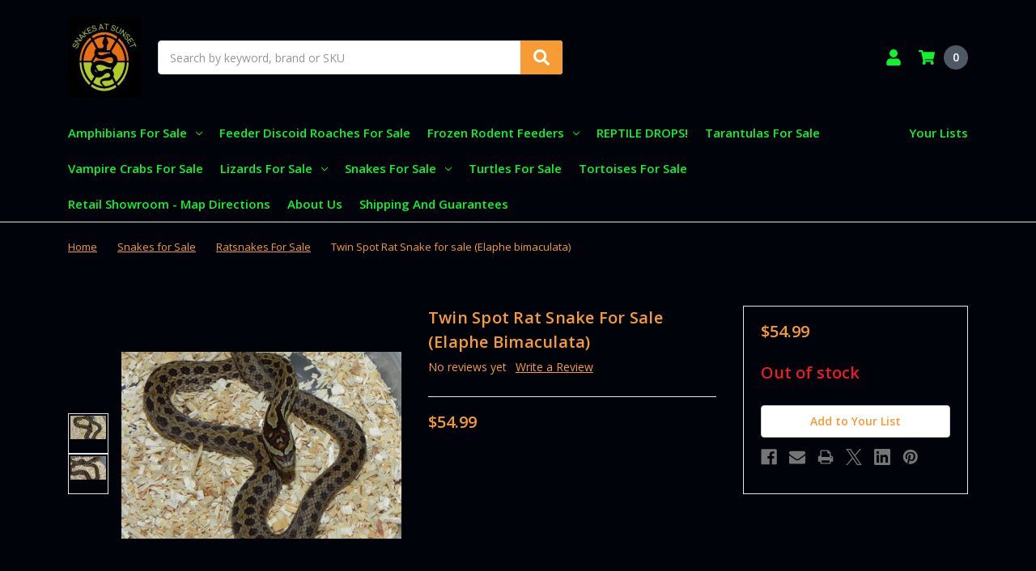

--- FILE ---
content_type: text/html; charset=UTF-8
request_url: https://snakesatsunset.com/twin-spot-rat-snake-for-sale-elaphe-bimaculata/
body_size: 25651
content:
    







<!DOCTYPE html>
<html class="no-js" lang="en">
    <head>
        <!--
             _     _                                     _                    __   _           _                     _ 
            | |   | |                                   | |                  / _| | |         (_)                   | |
            | |_  | |__     ___   _ __ ___     ___      | |__    _   _      | |_  | |   __ _   _   _ __        ___  | |
            | __| | '_ \   / _ \ | '_ ` _ \   / _ \     | '_ \  | | | |     |  _| | |  / _` | | | | '__|      / __| | |
            | |_  | | | | |  __/ | | | | | | |  __/     | |_) | | |_| |     | |   | | | (_| | | | | |     _  | (__  | |
            \__|  |_| |_|  \___| |_| |_| |_|  \___|     |_.__/   \__, |     |_|   |_|  \__,_| |_| |_|    (_)  \___| |_|
                                                                  __/ |                                                
                                                                 |___/                                                 
        -->
        <title>Twin Spot Rat Snakes for sale | Snakes at Sunset</title>
        <link rel="dns-prefetch preconnect" href="https://cdn11.bigcommerce.com/s-g64jf8ws" crossorigin><link rel="dns-prefetch preconnect" href="https://fonts.googleapis.com/" crossorigin><link rel="dns-prefetch preconnect" href="https://fonts.gstatic.com/" crossorigin>
        <meta property="product:price:amount" content="54.99" /><meta property="product:price:currency" content="USD" /><meta property="og:url" content="https://snakesatsunset.com/twin-spot-rat-snake-for-sale-elaphe-bimaculata/" /><meta property="og:site_name" content="Snakes at Sunset" /><meta name="keywords" content="rat snakes for sale, snakes for sale, reptiles for sale, rat snake, snake, Elaphe bimaculata"><meta name="description" content="Super cool Twin Spot Rat Snakes for sale at super low prices. All our snakes for sale come with live arrival guarantee, overnight shipping, and low prices."><link rel='canonical' href='https://snakesatsunset.com/twin-spot-rat-snake-for-sale-elaphe-bimaculata/' /><meta name='platform' content='bigcommerce.stencil' /><meta property="og:type" content="product" />
<meta property="og:title" content="Twin Spot Rat Snake for sale (Elaphe bimaculata)" />
<meta property="og:description" content="Super cool Twin Spot Rat Snakes for sale at super low prices. All our snakes for sale come with live arrival guarantee, overnight shipping, and low prices." />
<meta property="og:image" content="https://cdn11.bigcommerce.com/s-g64jf8ws/products/486/images/673/DSCN56151__98107.1390432055.220.220.JPG?c=2" />
<meta property="fb:admins" content="198528576873130" />
<meta property="og:availability" content="oos" />
<meta property="pinterest:richpins" content="enabled" />
        
         

        <link href="https://cdn11.bigcommerce.com/s-g64jf8ws/product_images/favacon.jpg" rel="shortcut icon">
        <meta name="viewport" content="width=device-width, initial-scale=1, maximum-scale=1">
        <meta name="ft-name" content="Camden Marketplace">
        <meta name="ft-version" content="1.13.1">
        

        <script nonce="">
            // Change document class from no-js to js so we can detect this in css
            document.documentElement.className = document.documentElement.className.replace('no-js', 'js');
        </script>
        <script nonce="">
            window.lazySizesConfig = window.lazySizesConfig || {};
            window.lazySizesConfig.loadMode = 1;
        </script>
        <script nonce="" async src="https://cdn11.bigcommerce.com/s-g64jf8ws/stencil/317cb090-cb12-013e-df2d-7eab0f1e16ec/e/a75b6b60-cb19-013e-67d9-227b0696a291/dist/theme-bundle.head_async.js"></script>
        <link href="https://fonts.googleapis.com/css?family=Open+Sans:600,400&display=swap" rel="stylesheet">
        <link data-stencil-stylesheet href="https://cdn11.bigcommerce.com/s-g64jf8ws/stencil/317cb090-cb12-013e-df2d-7eab0f1e16ec/e/a75b6b60-cb19-013e-67d9-227b0696a291/css/theme-31cd60e0-cb12-013e-df2d-7eab0f1e16ec.css" rel="stylesheet">


        <!-- Start Tracking Code for analytics_googleanalytics -->

<script type="text/javascript">
var gaJsHost = (("https:" == document.location.protocol) ? "https://ssl." : "https://ssl.");
document.write(unescape("%3Cscript src='" + gaJsHost + "google-analytics.com/ga.js' type='text/javascript'%3E%3C/script%3E"));
</script>
<script type="text/javascript">
try{
var pageTracker = _gat._getTracker("UA-41656800-1");
pageTracker._trackPageview();
} catch(err) {}</script>

<!-- End Tracking Code for analytics_googleanalytics -->


<script type="text/javascript" src="https://checkout-sdk.bigcommerce.com/v1/loader.js" defer ></script>
<script src="https://www.google.com/recaptcha/api.js" async defer></script>
<script type="text/javascript">
var BCData = {"product_attributes":{"sku":null,"upc":null,"mpn":null,"gtin":null,"weight":null,"base":true,"image":null,"price":{"without_tax":{"formatted":"$54.99","value":54.99,"currency":"USD"},"tax_label":"Tax"},"out_of_stock_behavior":"label_option","out_of_stock_message":"Out of stock","available_modifier_values":[],"in_stock_attributes":[],"stock":0,"instock":false,"stock_message":"Out of stock","purchasable":true,"purchasing_message":"The selected product combination is currently unavailable.","call_for_price_message":null}};
</script>

<script nonce="">
(function () {
    var xmlHttp = new XMLHttpRequest();

    xmlHttp.open('POST', 'https://bes.gcp.data.bigcommerce.com/nobot');
    xmlHttp.setRequestHeader('Content-Type', 'application/json');
    xmlHttp.send('{"store_id":"369745","timezone_offset":"-5.0","timestamp":"2026-01-20T10:12:48.61506500Z","visit_id":"be45a9f8-d22b-4ce1-af9d-ed3f792353bc","channel_id":1}');
})();
</script>

        

        
        
        
        
        
        
        
        
        
        
        
        
        
        
        
        
        
        <!-- snippet location htmlhead -->
    </head>
    <body>
        <!-- snippet location header -->
        <svg data-src="https://cdn11.bigcommerce.com/s-g64jf8ws/stencil/317cb090-cb12-013e-df2d-7eab0f1e16ec/e/a75b6b60-cb19-013e-67d9-227b0696a291/img/icon-sprite.svg" class="icons-svg-sprite"></svg>

        <div data-content-region="above_header_banner--global"></div>
<div data-content-region="above_header_banner"></div>
<div data-content-region="above_header--global"></div>
<div data-content-region="above_header"></div>
<header class="header  header--gift-certificate-disabled   header--no-margin header--no-quick-add-sku  header--logo-image header--nav-simple header--width-contained" role="banner">
  <div class="header__inner">
    <a href="#" class="mobileMenu-toggle " data-mobile-menu-toggle="menu">
        <span class="mobileMenu-toggleIcon">Toggle menu</span>
    </a>

    <div class="header-logo  header-logo--image   header-logo--center   ">
        <a href="https://snakesatsunset.com/" >
            <img class="header-logo-image"
                src="https://cdn11.bigcommerce.com/s-g64jf8ws/images/stencil/180x100/new_logo_1748285801__30440.original.jpg"
                srcset="https://cdn11.bigcommerce.com/s-g64jf8ws/images/stencil/250x100/new_logo_1748285801__30440.original.jpg"
                alt="Snakes at Sunset"
                title="Snakes at Sunset">
</a>
    </div>

    <div class="search-utils search-utils--no-quick-add-sku">
        <div class="search search--no-quick-add-sku" id="quickSearch" aria-hidden="true" tabindex="-1" data-prevent-quick-search-close>
                    <!-- snippet location forms_search -->
<form class="form" action="/search.php">
    <fieldset class="form-fieldset">
        <div class="form-field quickSearchInput">
            <label class="is-srOnly" for="search_query">Search</label>
            <input class="form-input" data-search-quick name="search_query" id="search_query" data-error-message="Search field cannot be empty." placeholder="Search by keyword, brand or SKU" autocomplete="off" autocorrect="off">
            <a class="modal-close" aria-label="Close" data-drop-down-close role="button">
                <svg><use xlink:href="#icon-close"></use></svg>
            </a>
            <button type="submit" class="search-button" type="submit">
                <div class="search-button-icon">
                    <svg>
                        <use xlink:href="#icon-search"></use>
                    </svg>
                </div>
            </button>
        </div>
    </fieldset>
</form>
<section class="quickSearchResults" data-bind="html: results"></section>
        </div>

    </div>

    <nav class="navUser sticky">
    <ul class="navUser-section navUser-section--alt">


        <li class="navUser-item navUser-item--account">
            <a class="navUser-action " href="/account.php" ><span class="top-utilities-icon"><svg><use xlink:href="#icon-user"></use></svg></span><span class="navUser-text"> Account</span> </a>
        </li>

        <li class="navUser-item navUser-item--cart">
    <a
        class="navUser-action"
        data-cart-preview
        data-dropdown="cart-preview-dropdown"
        data-options="align:right"
        href="/cart.php">
        <span class="navUser-item-cartLabel"><span class="top-utilities-icon"><svg><use xlink:href="#icon-shopping-cart"></use></svg></span><span class="cartLabel"></span></span> <span class="countPill countPill--positive cart-quantity">0</span>
    </a>

    <div class="dropdown-menu" id="cart-preview-dropdown" data-dropdown-content aria-autoclose="false" aria-hidden="true">
        <div class="side-cart side-cart-container">
            <div class="side-cart-title">Your Cart</div>
            <div class="side-cart-content"></div>
            <div class="side-cart-details"></div>
            <div class="side-cart-actions"></div>
        </div>
    </div>
</li>
    </ul>
</nav>

  </div>
  <div class="header__bottom-nav ">
    <div class="header__bottom-nav-inner">
      <div class="navPages-container " id="menu" data-menu>
          <nav class="navPages " data-options="">
    <ul class="navPages-list navPages-list-depth-max simple">
                                <li class="navPages-item">
                            <a class="navPages-action has-subMenu is-root" href="https://snakesatsunset.com/amphibians-for-sale/" data-collapsible="navPages-14">
            Amphibians for sale <i class="icon navPages-action-moreIcon" aria-hidden="true"><svg><use xlink:href="#icon-chevron-down" /></svg></i>
        </a>
    <div class="navPage-subMenu navPage-subMenu-horizontal navPage-subMenu--simple" id="navPages-14" aria-hidden="true" tabindex="-1">
    <ul class="navPage-subMenu-list">
            <li class="navPage-subMenu-item-parent">
                <a class="navPage-subMenu-action navPages-action" href="https://snakesatsunset.com/amphibians-for-sale/">All Amphibians for sale</a>
            </li>
            <li class="navPage-subMenu-item-child">
                    <a class="navPage-subMenu-action navPages-action navPages-action-depth-max" href="https://snakesatsunset.com/dart-frogs-for-sale/">Dart Frogs For Sale</a>
            </li>
            <li class="navPage-subMenu-item-child">
                    <a class="navPage-subMenu-action navPages-action navPages-action-depth-max" href="https://snakesatsunset.com/frogs-for-sale/">Frogs for sale</a>
            </li>
            <li class="navPage-subMenu-item-child">
                    <a class="navPage-subMenu-action navPages-action navPages-action-depth-max" href="https://snakesatsunset.com/newts-for-sale/">Newts For Sale</a>
            </li>
            <li class="navPage-subMenu-item-child">
                    <a class="navPage-subMenu-action navPages-action navPages-action-depth-max" href="https://snakesatsunset.com/salamanders-for-sale/">Salamanders For Sale</a>
            </li>
            <li class="navPage-subMenu-item-child">
                    <a class="navPage-subMenu-action navPages-action navPages-action-depth-max" href="https://snakesatsunset.com/toads-for-sale/">Toads for sale</a>
            </li>
            <li class="navPage-subMenu-item-child">
                    <a class="navPage-subMenu-action navPages-action navPages-action-depth-max" href="https://snakesatsunset.com/tree-frogs-for-sale/">Tree Frogs for Sale</a>
            </li>
            <li class="navPage-subMenu-item-child">
                    <a class="navPage-subMenu-action navPages-action navPages-action-depth-max" href="https://snakesatsunset.com/pac-man-frogs-for-sale/">Pac Man Frogs for sale</a>
            </li>
    </ul>
</div>
                </li>
                <li class="navPages-item">
                        <a class="navPages-action  navPages-action-depth-max" href="https://snakesatsunset.com/feeder-discoid-roaches-for-sale/">Feeder Discoid Roaches for sale</a>
                </li>
                <li class="navPages-item">
                            <a class="navPages-action has-subMenu is-root" href="https://snakesatsunset.com/frozen-rodent-feeders/" data-collapsible="navPages-60">
            Frozen Rodent Feeders <i class="icon navPages-action-moreIcon" aria-hidden="true"><svg><use xlink:href="#icon-chevron-down" /></svg></i>
        </a>
    <div class="navPage-subMenu navPage-subMenu-horizontal navPage-subMenu--simple" id="navPages-60" aria-hidden="true" tabindex="-1">
    <ul class="navPage-subMenu-list">
            <li class="navPage-subMenu-item-parent">
                <a class="navPage-subMenu-action navPages-action" href="https://snakesatsunset.com/frozen-rodent-feeders/">All Frozen Rodent Feeders</a>
            </li>
            <li class="navPage-subMenu-item-child">
                    <a class="navPage-subMenu-action navPages-action navPages-action-depth-max" href="https://snakesatsunset.com/frozen-mice/">Mice</a>
            </li>
            <li class="navPage-subMenu-item-child">
                    <a class="navPage-subMenu-action navPages-action navPages-action-depth-max" href="https://snakesatsunset.com/rats/">Rats </a>
            </li>
    </ul>
</div>
                </li>
                <li class="navPages-item">
                        <a class="navPages-action  navPages-action-depth-max" href="https://snakesatsunset.com/reptile-drops/">REPTILE DROPS!</a>
                </li>
                <li class="navPages-item">
                        <a class="navPages-action  navPages-action-depth-max" href="https://snakesatsunset.com/tarantulas-for-sale-/">Tarantulas for sale</a>
                </li>
                <li class="navPages-item">
                        <a class="navPages-action  navPages-action-depth-max" href="https://snakesatsunset.com/vampire-crabs-for-sale/">Vampire Crabs for sale</a>
                </li>
                <li class="navPages-item">
                            <a class="navPages-action has-subMenu is-root" href="https://snakesatsunset.com/lizards-for-sale/" data-collapsible="navPages-15">
            Lizards for sale <i class="icon navPages-action-moreIcon" aria-hidden="true"><svg><use xlink:href="#icon-chevron-down" /></svg></i>
        </a>
    <div class="navPage-subMenu navPage-subMenu-horizontal navPage-subMenu--simple" id="navPages-15" aria-hidden="true" tabindex="-1">
    <ul class="navPage-subMenu-list">
            <li class="navPage-subMenu-item-parent">
                <a class="navPage-subMenu-action navPages-action" href="https://snakesatsunset.com/lizards-for-sale/">All Lizards for sale</a>
            </li>
            <li class="navPage-subMenu-item-child">
                    <a class="navPage-subMenu-action navPages-action navPages-action-depth-max" href="https://snakesatsunset.com/leopard-geckos-for-sale/">Leopard Geckos For Sale</a>
            </li>
            <li class="navPage-subMenu-item-child">
                    <a class="navPage-subMenu-action navPages-action navPages-action-depth-max" href="https://snakesatsunset.com/agamas-for-sale/">Agamas For Sale</a>
            </li>
            <li class="navPage-subMenu-item-child">
                    <a class="navPage-subMenu-action navPages-action navPages-action-depth-max" href="https://snakesatsunset.com/bearded-dragons-for-sale/">Bearded Dragons For Sale</a>
            </li>
            <li class="navPage-subMenu-item-child">
                    <a class="navPage-subMenu-action navPages-action navPages-action-depth-max" href="https://snakesatsunset.com/chameleons-for-sale/">Chameleons For Sale</a>
            </li>
            <li class="navPage-subMenu-item-child">
                    <a class="navPage-subMenu-action navPages-action navPages-action-depth-max" href="https://snakesatsunset.com/iguanas-for-sale/">Iguanas For Sale</a>
            </li>
            <li class="navPage-subMenu-item-child">
                    <a class="navPage-subMenu-action navPages-action navPages-action-depth-max" href="https://snakesatsunset.com/anoles-for-sale/">Anoles for Sale</a>
            </li>
            <li class="navPage-subMenu-item-child">
                    <a class="navPage-subMenu-action navPages-action navPages-action-depth-max" href="https://snakesatsunset.com/geckos-for-sale/">Geckos For Sale</a>
            </li>
            <li class="navPage-subMenu-item-child">
                    <a class="navPage-subMenu-action navPages-action navPages-action-depth-max" href="https://snakesatsunset.com/monitor-lizards-for-sale/">Monitor Lizards For Sale</a>
            </li>
            <li class="navPage-subMenu-item-child">
                    <a class="navPage-subMenu-action navPages-action navPages-action-depth-max" href="https://snakesatsunset.com/uromastyx-for-sale/">Uromastyx For Sale</a>
            </li>
            <li class="navPage-subMenu-item-child">
                    <a class="navPage-subMenu-action navPages-action navPages-action-depth-max" href="https://snakesatsunset.com/other-lizards-for-sale/">Other Lizards For Sale</a>
            </li>
            <li class="navPage-subMenu-item-child">
                    <a class="navPage-subMenu-action navPages-action navPages-action-depth-max" href="https://snakesatsunset.com/skinks-for-sale/">Skinks For Sale</a>
            </li>
            <li class="navPage-subMenu-item-child">
                    <a class="navPage-subMenu-action navPages-action navPages-action-depth-max" href="https://snakesatsunset.com/tegus-for-sale/">Tegus For Sale</a>
            </li>
    </ul>
</div>
                </li>
                <li class="navPages-item">
                            <a class="navPages-action has-subMenu is-root" href="https://snakesatsunset.com/snakes-for-sale/" data-collapsible="navPages-10">
            Snakes for Sale <i class="icon navPages-action-moreIcon" aria-hidden="true"><svg><use xlink:href="#icon-chevron-down" /></svg></i>
        </a>
    <div class="navPage-subMenu navPage-subMenu-horizontal navPage-subMenu--simple" id="navPages-10" aria-hidden="true" tabindex="-1">
    <ul class="navPage-subMenu-list">
            <li class="navPage-subMenu-item-parent">
                <a class="navPage-subMenu-action navPages-action" href="https://snakesatsunset.com/snakes-for-sale/">All Snakes for Sale</a>
            </li>
            <li class="navPage-subMenu-item-child">
                    <a class="navPage-subMenu-action navPages-action navPages-action-depth-max" href="https://snakesatsunset.com/hognose-snakes-for-sale/">Hognose Snakes for sale</a>
            </li>
            <li class="navPage-subMenu-item-child">
                    <a class="navPage-subMenu-action navPages-action navPages-action-depth-max" href="https://snakesatsunset.com/piebald-ball-pythons/">Piebald Ball Pythons </a>
            </li>
            <li class="navPage-subMenu-item-child">
                    <a class="navPage-subMenu-action navPages-action navPages-action-depth-max" href="https://snakesatsunset.com/misc-snakes-for-sale/">Misc. Snakes For Sale</a>
            </li>
            <li class="navPage-subMenu-item-child">
                    <a class="navPage-subMenu-action navPages-action navPages-action-depth-max" href="https://snakesatsunset.com/corn-snakes-for-sale/">Corn Snakes For Sale</a>
            </li>
            <li class="navPage-subMenu-item-child">
                    <a class="navPage-subMenu-action navPages-action navPages-action-depth-max" href="https://snakesatsunset.com/boas-for-sale/">Boas For Sale</a>
            </li>
            <li class="navPage-subMenu-item-child">
                    <a class="navPage-subMenu-action navPages-action navPages-action-depth-max" href="https://snakesatsunset.com/green-tree-pythons/">Green Tree Pythons</a>
            </li>
            <li class="navPage-subMenu-item-child">
                    <a class="navPage-subMenu-action navPages-action navPages-action-depth-max" href="https://snakesatsunset.com/snakes/ball-pythons-for-sale/">Ball Pythons For Sale</a>
            </li>
            <li class="navPage-subMenu-item-child">
                    <a class="navPage-subMenu-action navPages-action navPages-action-depth-max" href="https://snakesatsunset.com/special-select-ball-pythons-for-sale/">Special Select Ball Pythons for sale </a>
            </li>
            <li class="navPage-subMenu-item-child">
                    <a class="navPage-subMenu-action navPages-action navPages-action-depth-max" href="https://snakesatsunset.com/kingsnakes-for-sale/">Kingsnakes For Sale</a>
            </li>
            <li class="navPage-subMenu-item-child">
                    <a class="navPage-subMenu-action navPages-action navPages-action-depth-max" href="https://snakesatsunset.com/milk-snakes-for-sale/">Milk Snakes For Sale</a>
            </li>
            <li class="navPage-subMenu-item-child">
                    <a class="navPage-subMenu-action navPages-action navPages-action-depth-max" href="https://snakesatsunset.com/pythons-for-sale/">Pythons For Sale</a>
            </li>
            <li class="navPage-subMenu-item-child">
                    <a class="navPage-subMenu-action navPages-action navPages-action-depth-max" href="https://snakesatsunset.com/ratsnakes-for-sale/">Ratsnakes For Sale</a>
            </li>
    </ul>
</div>
                </li>
                <li class="navPages-item">
                        <a class="navPages-action  navPages-action-depth-max" href="https://snakesatsunset.com/turtles-for-sale/">Turtles For Sale</a>
                </li>
                <li class="navPages-item">
                        <a class="navPages-action  navPages-action-depth-max" href="https://snakesatsunset.com/tortoises-for-sale/">Tortoises For Sale</a>
                </li>
                 <li class="navPages-item navPages-item-page">
                     <a class="navPages-action" href="https://snakesatsunset.com/retail-showroom-map/">Retail Showroom - Map Directions</a>
                 </li>
                 <li class="navPages-item navPages-item-page">
                     <a class="navPages-action" href="https://snakesatsunset.com/about-us/">About us</a>
                 </li>
                 <li class="navPages-item navPages-item-page">
                     <a class="navPages-action" href="https://snakesatsunset.com/shipping-and-guarantees/">Shipping and Guarantees</a>
                 </li>
    </ul>
    <ul class="navPages-list navPages-list--user">
            <li class="navPages-item">
                <a class="navPages-action" href="/login.php">Account</a>
            </li>
    </ul>
</nav>
      </div>
      <nav class="navUser sticky">
    <ul class="navUser-section">
                    <li class="navUser-item">
                <a class="navUser-action has-dropdown" href="/wishlist.php">Your Lists </a>
            </li>
    </ul>
</nav>
    </div>
  </div>

</header>
<div data-content-region="below_header--global"></div>
<div data-content-region="below_header"></div>
<div data-content-region="header_bottom"></div>
                <div class="body body--product-page" data-currency-code="USD">
     
    <div class=" ">
        
    <div>
        <div class="product-breadcrumbs">
            <ul class="breadcrumbs breadcrumbs--mobile-show">
        <li class="breadcrumb ">
                <a href="https://snakesatsunset.com/" class="breadcrumb-label"><span>Home</span></a>
        </li>
        <li class="breadcrumb ">
                <a href="https://snakesatsunset.com/snakes-for-sale/" class="breadcrumb-label"><span>Snakes for Sale</span></a>
        </li>
        <li class="breadcrumb ">
                <a href="https://snakesatsunset.com/ratsnakes-for-sale/" class="breadcrumb-label"><span>Ratsnakes For Sale</span></a>
        </li>
        <li class="breadcrumb is-active">
                <span class="breadcrumb-label">Twin Spot Rat Snake for sale (Elaphe bimaculata)</span>
        </li>
</ul>
<script type="application/ld+json">
    {
        "@context": "https://schema.org",
        "@type": "BreadcrumbList",
        "itemListElement":
        [
            {
                "@type": "ListItem",
                "position": 1,
                "item": {
                    "@id": "https://snakesatsunset.com/",
                    "name": "Home"
                }
            },
            {
                "@type": "ListItem",
                "position": 2,
                "item": {
                    "@id": "https://snakesatsunset.com/snakes-for-sale/",
                    "name": "Snakes for Sale"
                }
            },
            {
                "@type": "ListItem",
                "position": 3,
                "item": {
                    "@id": "https://snakesatsunset.com/ratsnakes-for-sale/",
                    "name": "Ratsnakes For Sale"
                }
            },
            {
                "@type": "ListItem",
                "position": 4,
                "item": {
                    "@id": "https://snakesatsunset.com/twin-spot-rat-snake-for-sale-elaphe-bimaculata/",
                    "name": "Twin Spot Rat Snake for sale (Elaphe bimaculata)"
                }
            }
        ]
    }
</script>
        </div>



        



<div class="productView" >
    <div class="productView-inner container">
        <section class="productView-details productView-details--header">
            <div class="productView-product">
                <div data-content-region="product_above_title"></div>
                <div data-content-region="product_above_title--global"></div>
                <h1 class="productView-title">Twin Spot Rat Snake for sale (Elaphe bimaculata)</h1>
                <div data-content-region="product_below_title"></div>
                <div data-content-region="product_below_title--global"></div>
                <div class="productView-rating">
                        <span class="productView-reviewLink">
                                No reviews yet
                        </span>
                        <span class="productView-reviewLink">
                            <a href="https://snakesatsunset.com/twin-spot-rat-snake-for-sale-elaphe-bimaculata/"
                               data-reveal-id="modal-review-form">
                               Write a Review
                            </a>
                        </span>
                        <div id="modal-review-form" class="modal" data-reveal>
    
    
    
    
    <div class="modal-header">
        <h2 class="modal-header-title">Write a Review</h2>
        <a href="#" class="modal-close" aria-label="Close" role="button">
            <span aria-hidden="true">&#215;</span>
        </a>
    </div>
    <div class="modal-body">
        <div class="writeReview-productDetails">
            <div class="writeReview-productImage-container">
              <img src="https://cdn11.bigcommerce.com/s-g64jf8ws/images/stencil/500x659/products/486/673/DSCN56151__98107.1390432055.JPG?c=2" alt="Twin Spot Rat Snake for sale" title="Twin Spot Rat Snake for sale" data-sizes="auto"
    srcset="https://cdn11.bigcommerce.com/s-g64jf8ws/images/stencil/80w/products/486/673/DSCN56151__98107.1390432055.JPG?c=2"
data-srcset="https://cdn11.bigcommerce.com/s-g64jf8ws/images/stencil/80w/products/486/673/DSCN56151__98107.1390432055.JPG?c=2 80w, https://cdn11.bigcommerce.com/s-g64jf8ws/images/stencil/160w/products/486/673/DSCN56151__98107.1390432055.JPG?c=2 160w, https://cdn11.bigcommerce.com/s-g64jf8ws/images/stencil/320w/products/486/673/DSCN56151__98107.1390432055.JPG?c=2 320w, https://cdn11.bigcommerce.com/s-g64jf8ws/images/stencil/640w/products/486/673/DSCN56151__98107.1390432055.JPG?c=2 640w, https://cdn11.bigcommerce.com/s-g64jf8ws/images/stencil/960w/products/486/673/DSCN56151__98107.1390432055.JPG?c=2 960w, https://cdn11.bigcommerce.com/s-g64jf8ws/images/stencil/1280w/products/486/673/DSCN56151__98107.1390432055.JPG?c=2 1280w, https://cdn11.bigcommerce.com/s-g64jf8ws/images/stencil/1920w/products/486/673/DSCN56151__98107.1390432055.JPG?c=2 1920w, https://cdn11.bigcommerce.com/s-g64jf8ws/images/stencil/2560w/products/486/673/DSCN56151__98107.1390432055.JPG?c=2 2560w"

class="lazyload"

 />
            </div>
            <h6 class="product-brand"></h6>
            <h5 class="product-title">Twin Spot Rat Snake for sale (Elaphe bimaculata)</h5>
        </div>
        <form class="form writeReview-form" action="/postreview.php" method="post">
            <fieldset class="form-fieldset">
                <div class="form-field">
                    <label class="form-label" for="rating-rate">Rating
                        <small>Required</small>
                    </label>
                    <!-- Stars -->
                    <!-- TODO: Review Stars need to be componentised, both for display and input -->
                    <select id="rating-rate" class="form-select" name="revrating">
                        <option value="">Select Rating</option>
                                <option value="1">1 star (worst)</option>
                                <option value="2">2 stars</option>
                                <option value="3">3 stars (average)</option>
                                <option value="4">4 stars</option>
                                <option value="5">5 stars (best)</option>
                    </select>
                </div>

                <!-- Name -->
                    <div class="form-field" id="revfromname" data-validation="" >
    <label class="form-label" for="revfromname_input">Name
        
    </label>
    <input type="text" id="revfromname_input" data-label="Name" name="revfromname"   class="form-input" aria-required="" >
</div>

                    <!-- Email -->
                        <div class="form-field" id="email" data-validation="" >
    <label class="form-label" for="email_input">Email
        <small>Required</small>
    </label>
    <input type="text" id="email_input" data-label="Email" name="email"   class="form-input" aria-required="false" >
</div>

                <!-- Review Subject -->
                <div class="form-field" id="revtitle" data-validation="" >
    <label class="form-label" for="revtitle_input">Review Subject
        <small>Required</small>
    </label>
    <input type="text" id="revtitle_input" data-label="Review Subject" name="revtitle"   class="form-input" aria-required="true" >
</div>

                <!-- Comments -->
                <div class="form-field" id="revtext" data-validation="">
    <label class="form-label" for="revtext_input">Comments
            <small>Required</small>
    </label>
    <textarea name="revtext" id="revtext_input" data-label="Comments" rows="" aria-required="true" class="form-input" ></textarea>
</div>

                <div class="g-recaptcha" data-sitekey="6LcjX0sbAAAAACp92-MNpx66FT4pbIWh-FTDmkkz"></div><br/>

                <div class="form-field">
                    <input type="submit" class="button button--primary"
                           value="Submit Review">
                </div>
                <input type="hidden" name="product_id" value="486">
                <input type="hidden" name="action" value="post_review">
                
            </fieldset>
        </form>
    </div>
</div>
                </div>
                <dl>
                    <dt class="productView-info-name productView-info-name--sku" style="display: none;">SKU:</dt>
                    <dd class="productView-info-value productView-info-value--sku" data-product-sku></dd>
                </dl>
            </div>
        <div class="productView-price">
            <div class="card-tags">
            </div>
                            <div class="buy-section-price price-section" style="display: none;">
            <div class="price-section--label">
                MSRP
            </div>

            <div class="price-section--wrapper">
                    <div class="price-section--withoutTax rrp-price--withoutTax">
                        <span data-product-rrp-price-without-tax class="price price--rrp">
                            
                        </span>
                    </div>
            </div>
        </div>
        <div class="buy-section-price price-section" style="display: none;">
            <div class="price-section--label price--sale-label">
                Was
            </div>

            <div class="price-section--wrapper">
                    <div class="price-section--withoutTax non-sale-price--withoutTax">
                        <span data-product-non-sale-price-without-tax class="price price--non-sale">
                            
                        </span>
                    </div>
            </div>
        </div>
        <div class="price-section">
            <div class="price-section--label" style="display: none;">
                <span class="price-label" >
                    Price
                </span>
                <span class="price-now-label">
                    Now
                </span>
            </div>
            <div class="price-section--wrapper">
                    <div class="price-section--withoutTax price-section--primary">
                        <span data-product-price-without-tax class="price price--withoutTax price-primary">$54.99</span>
                    </div>
            </div>
        </div>
         <div class="buy-section-price price-section price-section--saving price" style="display: none;">
                <span class="price">You save</span>
                <span data-product-price-saved class="price price--saving">
                    
                </span>
         </div>
        </div>
        <div data-content-region="product_below_price"><div data-widget-id="734b2ff5-ad9c-4699-88ad-61692a7287aa" data-placement-id="921b00a0-9a4c-4b57-b87a-23851e80ee52" data-placement-status="ACTIVE"><style media="screen">
  #banner-region- {
    display: block;
    width: 100%;
    max-width: 545px;
  }
</style>

<div id="banner-region-">
  <div
    data-pp-message
    data-pp-style-logo-position="left"
    data-pp-style-logo-type="inline"
    data-pp-style-text-color="black"
    data-pp-style-text-size="12"
    id="paypal-commerce-proddetails-messaging-banner">
  </div>
  <script defer nonce="">
    (function () {
      // Price container with data-product-price-with-tax has bigger priority for product amount calculations
      const priceContainer = document.querySelector('[data-product-price-with-tax]')?.innerText
        ? document.querySelector('[data-product-price-with-tax]')
        : document.querySelector('[data-product-price-without-tax]');

      if (priceContainer) {
        renderMessageIfPossible();

        const config = {
          childList: true,    // Observe direct child elements
          subtree: true,      // Observe all descendants
          attributes: false,  // Do not observe attribute changes
        };

        const observer = new MutationObserver((mutationsList) => {
          if (mutationsList.length > 0) {
            renderMessageIfPossible();
          }
        });

        observer.observe(priceContainer, config);
      }

      function renderMessageIfPossible() {
        const amount = getPriceAmount(priceContainer.innerText)[0];

        if (amount) {
          renderMessage({ amount });
        }
      }

      function getPriceAmount(text) {
        /*
         INFO:
         - extracts a string from a pattern: [number][separator][number][separator]...
           [separator] - any symbol but a digit, including whitespaces
         */
        const pattern = /\d+(?:[^\d]\d+)+(?!\d)/g;
        const matches = text.match(pattern);
        const results = [];

        // if there are no matches
        if (!matches?.length) {
          const amount = text.replace(/[^\d]/g, '');

          if (!amount) return results;

          results.push(amount);

          return results;
        }

        matches.forEach(str => {
          const sepIndexes = [];

          for (let i = 0; i < str.length; i++) {
            // find separator index and push to array
            if (!/\d/.test(str[i])) {
              sepIndexes.push(i);
            }
          }
          if (sepIndexes.length === 0) return;
          // assume the last separator is the decimal
          const decIndex = sepIndexes[sepIndexes.length - 1];

          // cut the substr to the separator with replacing non-digit chars
          const intSubstr = str.slice(0, decIndex).replace(/[^\d]/g, '');
          // cut the substr after the separator with replacing non-digit chars
          const decSubstr = str.slice(decIndex + 1).replace(/[^\d]/g, '');

          if (!intSubstr) return;

          const amount = decSubstr ? `${intSubstr}.${decSubstr}` : intSubstr;
          // to get floating point number
          const number = parseFloat(amount);

          if (!isNaN(number)) {
            results.push(String(number));
          }
        });

        return results;
      }

      function loadScript(src, attributes) {
        return new Promise((resolve, reject) => {
          const scriptTag = document.createElement('script');

          if (attributes) {
            Object.keys(attributes)
                    .forEach(key => {
                      scriptTag.setAttribute(key, attributes[key]);
                    });
          }

          scriptTag.type = 'text/javascript';
          scriptTag.src = src;

          scriptTag.onload = () => resolve();
          scriptTag.onerror = event => {
            reject(event);
          };

          document.head.appendChild(scriptTag);
        });
      }

      function renderMessage(objectParams) {
        const paypalSdkScriptConfig = getPayPalSdkScriptConfig();

        const options = transformConfig(paypalSdkScriptConfig.options);
        const attributes = transformConfig(paypalSdkScriptConfig.attributes);

        const messageProps = { placement: 'product', ...objectParams };

        const renderPayPalMessagesComponent = (paypal) => {
          paypal.Messages(messageProps).render('#paypal-commerce-proddetails-messaging-banner');
        };

        if (options['client-id'] && options['merchant-id']) {
          if (!window.paypalMessages) {
            const paypalSdkUrl = 'https://www.paypal.com/sdk/js';
            const scriptQuery = new URLSearchParams(options).toString();
            const scriptSrc = `${paypalSdkUrl}?${scriptQuery}`;

            loadScript(scriptSrc, attributes).then(() => {
              renderPayPalMessagesComponent(window.paypalMessages);
            });
          } else {
            renderPayPalMessagesComponent(window.paypalMessages)
          }
        }
      }

      function transformConfig(config) {
        let transformedConfig = {};

        const keys = Object.keys(config);

        keys.forEach((key) => {
          const value = config[key];

          if (
                  value === undefined ||
                  value === null ||
                  value === '' ||
                  (Array.isArray(value) && value.length === 0)
          ) {
            return;
          }

          transformedConfig = {
            ...transformedConfig,
            [key]: Array.isArray(value) ? value.join(',') : value,
          };
        });

        return transformedConfig;
      }

      function getPayPalSdkScriptConfig() {
        const attributionId = '';
        const currencyCode = 'USD';
        const clientId = 'AQ3RkiNHQ53oodRlTz7z-9ETC9xQNUgOLHjVDII9sgnF19qLXJzOwShAxcFW7OT7pVEF5B9bwjIArOvE';
        const merchantId = 'UMLYPSBFKNAF8';
        const isDeveloperModeApplicable = 'false'.indexOf('true') !== -1;
        const buyerCountry = 'US';

        return {
          options: {
            'client-id': clientId,
            'merchant-id': merchantId,
            components: ['messages'],
            currency: currencyCode,
            ...(isDeveloperModeApplicable && { 'buyer-country': buyerCountry }),
          },
          attributes: {
            'data-namespace': 'paypalMessages',
            'data-partner-attribution-id': attributionId,
          },
        };
      }
    })();
  </script>
</div>
</div></div>
        <div data-content-region="product_below_price--global"></div>
        </section>

        <section class="productView-images" data-image-gallery data-sticky-container="true">
            <div class="sticky-product" data-sticky>
                <figure class="productView-image"
                        data-image-gallery-main
                        data-zoom-image="https://cdn11.bigcommerce.com/s-g64jf8ws/images/stencil/1280x1280/products/486/673/DSCN56151__98107.1390432055.JPG?c=2"
                        >
                    <div class="productView-img-container">
                        <a href="https://cdn11.bigcommerce.com/s-g64jf8ws/images/stencil/1280x1280/products/486/673/DSCN56151__98107.1390432055.JPG?c=2"
                    target="_blank">

                        <img src="https://cdn11.bigcommerce.com/s-g64jf8ws/images/stencil/500x659/products/486/673/DSCN56151__98107.1390432055.JPG?c=2" alt="Twin Spot Rat Snake for sale" title="Twin Spot Rat Snake for sale" data-sizes="auto"
    srcset="https://cdn11.bigcommerce.com/s-g64jf8ws/images/stencil/80w/products/486/673/DSCN56151__98107.1390432055.JPG?c=2"
data-srcset="https://cdn11.bigcommerce.com/s-g64jf8ws/images/stencil/80w/products/486/673/DSCN56151__98107.1390432055.JPG?c=2 80w, https://cdn11.bigcommerce.com/s-g64jf8ws/images/stencil/160w/products/486/673/DSCN56151__98107.1390432055.JPG?c=2 160w, https://cdn11.bigcommerce.com/s-g64jf8ws/images/stencil/320w/products/486/673/DSCN56151__98107.1390432055.JPG?c=2 320w, https://cdn11.bigcommerce.com/s-g64jf8ws/images/stencil/640w/products/486/673/DSCN56151__98107.1390432055.JPG?c=2 640w, https://cdn11.bigcommerce.com/s-g64jf8ws/images/stencil/960w/products/486/673/DSCN56151__98107.1390432055.JPG?c=2 960w, https://cdn11.bigcommerce.com/s-g64jf8ws/images/stencil/1280w/products/486/673/DSCN56151__98107.1390432055.JPG?c=2 1280w, https://cdn11.bigcommerce.com/s-g64jf8ws/images/stencil/1920w/products/486/673/DSCN56151__98107.1390432055.JPG?c=2 1920w, https://cdn11.bigcommerce.com/s-g64jf8ws/images/stencil/2560w/products/486/673/DSCN56151__98107.1390432055.JPG?c=2 2560w"

class="lazyload productView-image--default"

data-main-image />

                            </a>
                    </div>
                </figure>
                <ul class="productView-thumbnails">
                        <li class="productView-thumbnail">
                            <a
                                class="productView-thumbnail-link"
                                href="https://cdn11.bigcommerce.com/s-g64jf8ws/images/stencil/500x659/products/486/673/DSCN56151__98107.1390432055.JPG?c=2"
                                data-image-gallery-item
                                data-image-gallery-new-image-url="https://cdn11.bigcommerce.com/s-g64jf8ws/images/stencil/500x659/products/486/673/DSCN56151__98107.1390432055.JPG?c=2"
                        data-image-gallery-new-image-srcset="https://cdn11.bigcommerce.com/s-g64jf8ws/images/stencil/80w/products/486/673/DSCN56151__98107.1390432055.JPG?c=2 80w, https://cdn11.bigcommerce.com/s-g64jf8ws/images/stencil/160w/products/486/673/DSCN56151__98107.1390432055.JPG?c=2 160w, https://cdn11.bigcommerce.com/s-g64jf8ws/images/stencil/320w/products/486/673/DSCN56151__98107.1390432055.JPG?c=2 320w, https://cdn11.bigcommerce.com/s-g64jf8ws/images/stencil/640w/products/486/673/DSCN56151__98107.1390432055.JPG?c=2 640w, https://cdn11.bigcommerce.com/s-g64jf8ws/images/stencil/960w/products/486/673/DSCN56151__98107.1390432055.JPG?c=2 960w, https://cdn11.bigcommerce.com/s-g64jf8ws/images/stencil/1280w/products/486/673/DSCN56151__98107.1390432055.JPG?c=2 1280w, https://cdn11.bigcommerce.com/s-g64jf8ws/images/stencil/1920w/products/486/673/DSCN56151__98107.1390432055.JPG?c=2 1920w, https://cdn11.bigcommerce.com/s-g64jf8ws/images/stencil/2560w/products/486/673/DSCN56151__98107.1390432055.JPG?c=2 2560w"
                        data-image-gallery-zoom-image-url="https://cdn11.bigcommerce.com/s-g64jf8ws/images/stencil/1280x1280/products/486/673/DSCN56151__98107.1390432055.JPG?c=2">
                                <img src="https://cdn11.bigcommerce.com/s-g64jf8ws/images/stencil/50x50/products/486/673/DSCN56151__98107.1390432055.JPG?c=2" alt="Twin Spot Rat Snake for sale" title="Twin Spot Rat Snake for sale" data-sizes="auto"
    srcset="https://cdn11.bigcommerce.com/s-g64jf8ws/images/stencil/80w/products/486/673/DSCN56151__98107.1390432055.JPG?c=2"
data-srcset="https://cdn11.bigcommerce.com/s-g64jf8ws/images/stencil/80w/products/486/673/DSCN56151__98107.1390432055.JPG?c=2 80w, https://cdn11.bigcommerce.com/s-g64jf8ws/images/stencil/160w/products/486/673/DSCN56151__98107.1390432055.JPG?c=2 160w, https://cdn11.bigcommerce.com/s-g64jf8ws/images/stencil/320w/products/486/673/DSCN56151__98107.1390432055.JPG?c=2 320w, https://cdn11.bigcommerce.com/s-g64jf8ws/images/stencil/640w/products/486/673/DSCN56151__98107.1390432055.JPG?c=2 640w, https://cdn11.bigcommerce.com/s-g64jf8ws/images/stencil/960w/products/486/673/DSCN56151__98107.1390432055.JPG?c=2 960w, https://cdn11.bigcommerce.com/s-g64jf8ws/images/stencil/1280w/products/486/673/DSCN56151__98107.1390432055.JPG?c=2 1280w, https://cdn11.bigcommerce.com/s-g64jf8ws/images/stencil/1920w/products/486/673/DSCN56151__98107.1390432055.JPG?c=2 1920w, https://cdn11.bigcommerce.com/s-g64jf8ws/images/stencil/2560w/products/486/673/DSCN56151__98107.1390432055.JPG?c=2 2560w"

class="lazyload"

 />
                            </a>
                        </li>
                        <li class="productView-thumbnail">
                            <a
                                class="productView-thumbnail-link"
                                href="https://cdn11.bigcommerce.com/s-g64jf8ws/images/stencil/500x659/products/486/674/DSCN56161__52930.1390432147.JPG?c=2"
                                data-image-gallery-item
                                data-image-gallery-new-image-url="https://cdn11.bigcommerce.com/s-g64jf8ws/images/stencil/500x659/products/486/674/DSCN56161__52930.1390432147.JPG?c=2"
                        data-image-gallery-new-image-srcset="https://cdn11.bigcommerce.com/s-g64jf8ws/images/stencil/80w/products/486/674/DSCN56161__52930.1390432147.JPG?c=2 80w, https://cdn11.bigcommerce.com/s-g64jf8ws/images/stencil/160w/products/486/674/DSCN56161__52930.1390432147.JPG?c=2 160w, https://cdn11.bigcommerce.com/s-g64jf8ws/images/stencil/320w/products/486/674/DSCN56161__52930.1390432147.JPG?c=2 320w, https://cdn11.bigcommerce.com/s-g64jf8ws/images/stencil/640w/products/486/674/DSCN56161__52930.1390432147.JPG?c=2 640w, https://cdn11.bigcommerce.com/s-g64jf8ws/images/stencil/960w/products/486/674/DSCN56161__52930.1390432147.JPG?c=2 960w, https://cdn11.bigcommerce.com/s-g64jf8ws/images/stencil/1280w/products/486/674/DSCN56161__52930.1390432147.JPG?c=2 1280w, https://cdn11.bigcommerce.com/s-g64jf8ws/images/stencil/1920w/products/486/674/DSCN56161__52930.1390432147.JPG?c=2 1920w, https://cdn11.bigcommerce.com/s-g64jf8ws/images/stencil/2560w/products/486/674/DSCN56161__52930.1390432147.JPG?c=2 2560w"
                        data-image-gallery-zoom-image-url="https://cdn11.bigcommerce.com/s-g64jf8ws/images/stencil/1280x1280/products/486/674/DSCN56161__52930.1390432147.JPG?c=2">
                                <img src="https://cdn11.bigcommerce.com/s-g64jf8ws/images/stencil/50x50/products/486/674/DSCN56161__52930.1390432147.JPG?c=2" alt="Twin Spot Rat Snakes for sale" title="Twin Spot Rat Snakes for sale" data-sizes="auto"
    srcset="https://cdn11.bigcommerce.com/s-g64jf8ws/images/stencil/80w/products/486/674/DSCN56161__52930.1390432147.JPG?c=2"
data-srcset="https://cdn11.bigcommerce.com/s-g64jf8ws/images/stencil/80w/products/486/674/DSCN56161__52930.1390432147.JPG?c=2 80w, https://cdn11.bigcommerce.com/s-g64jf8ws/images/stencil/160w/products/486/674/DSCN56161__52930.1390432147.JPG?c=2 160w, https://cdn11.bigcommerce.com/s-g64jf8ws/images/stencil/320w/products/486/674/DSCN56161__52930.1390432147.JPG?c=2 320w, https://cdn11.bigcommerce.com/s-g64jf8ws/images/stencil/640w/products/486/674/DSCN56161__52930.1390432147.JPG?c=2 640w, https://cdn11.bigcommerce.com/s-g64jf8ws/images/stencil/960w/products/486/674/DSCN56161__52930.1390432147.JPG?c=2 960w, https://cdn11.bigcommerce.com/s-g64jf8ws/images/stencil/1280w/products/486/674/DSCN56161__52930.1390432147.JPG?c=2 1280w, https://cdn11.bigcommerce.com/s-g64jf8ws/images/stencil/1920w/products/486/674/DSCN56161__52930.1390432147.JPG?c=2 1920w, https://cdn11.bigcommerce.com/s-g64jf8ws/images/stencil/2560w/products/486/674/DSCN56161__52930.1390432147.JPG?c=2 2560w"

class="lazyload"

 />
                            </a>
                        </li>
                </ul>
            </div>
        </section>
        
        
        <dl class="productView-info">


            <div data-content-region="product_below_short_description"></div>
            <div data-content-region="product_below_short_description--global"></div>
        </dl>

        <section class="productView-details buy-section">

            <div class="productView-price">
                                <div class="buy-section-price price-section" style="display: none;">
            <div class="price-section--label">
                MSRP
            </div>

            <div class="price-section--wrapper">
                    <div class="price-section--withoutTax rrp-price--withoutTax">
                        <span data-product-rrp-price-without-tax class="price price--rrp">
                            
                        </span>
                    </div>
            </div>
        </div>
        <div class="buy-section-price price-section" style="display: none;">
            <div class="price-section--label price--sale-label">
                Was
            </div>

            <div class="price-section--wrapper">
                    <div class="price-section--withoutTax non-sale-price--withoutTax">
                        <span data-product-non-sale-price-without-tax class="price price--non-sale">
                            
                        </span>
                    </div>
            </div>
        </div>
        <div class="price-section">
            <div class="price-section--label" style="display: none;">
                <span class="price-label" >
                    Price
                </span>
                <span class="price-now-label">
                    Now
                </span>
            </div>
            <div class="price-section--wrapper">
                    <div class="price-section--withoutTax price-section--primary">
                        <span data-product-price-without-tax class="price price--withoutTax price-primary">$54.99</span>
                    </div>
            </div>
        </div>
         <div class="buy-section-price price-section price-section--saving price" style="display: none;">
                <span class="price">You save</span>
                <span data-product-price-saved class="price price--saving">
                    
                </span>
         </div>
            </div>
            <div class="productView-options">
                <form class="form 
                swatches--round 
                " 
                method="post" 
                action="https://snakesatsunset.com/cart.php" 
                enctype="multipart/form-data"
                        data-cart-item-add>
                    <input type="hidden" name="action" value="add" id="atc-form-action">
                    <input type="hidden" name="product_id" value="486"/>
                    <div data-product-option-change style="display:none;">
                    </div>

                    <div id="add-to-cart-wrapper" style="display: none">

<div class="form-field form-field--stock">
  <label class="form-label form-label--alternate form-label--out-of-stock">
      <span class="productView__stock u-hiddenVisually"><span data-product-stock></span> in stock</span>
              Out of stock
  </label>
</div>
    <div class="form-field form-field--increments">
        <label class="form-label form-label--alternate" for="qty[]">Quantity:</label>

        <div class="cart-add-container">
            <div class="form-increment" data-quantity-change>
                <input class="form-input form-input--incrementTotal"
                       data-id="qty-486"
                       id="qty[]"
                       data-product-id="486"
                       name="qty[]"
                       type="tel"
                       value="1"
                       data-quantity-min="0"
                       data-quantity-max="0"
                       data-quantity-min-error="The minimum purchasable quantity is 0"
                       data-quantity-max-error="The maximum purchasable quantity is 0"
                       min="1"
                       
                       pattern="[0-9]*"
                       aria-live="polite">
            </div>

                <div class="productView-info-bulkPricing">
                                    </div>
        </div>
    </div>


<div class="alertBox productAttributes-message" style="display:none">
    <div class="alertBox-column alertBox-icon">
        <icon glyph="ic-success" class="icon" aria-hidden="true"><svg xmlns="http://www.w3.org/2000/svg" width="24" height="24" viewBox="0 0 24 24"><path d="M12 2C6.48 2 2 6.48 2 12s4.48 10 10 10 10-4.48 10-10S17.52 2 12 2zm1 15h-2v-2h2v2zm0-4h-2V7h2v6z"></path></svg></icon>
    </div>
    <p class="alertBox-column alertBox-message"></p>
</div>
    <div class="add-to-cart-buttons">
        <div class="form-action">
            <input id="form-action-addToCart" data-wait-message="Adding…"
                class="button button--primary" type="submit"
                value="Add to Cart">
        </div>
                        <div class="add-to-cart-wallet-buttons" data-add-to-cart-wallet-buttons>
                    <div id=bc-smart-payment-buttons_696f5520f195d>
<script type="text/javascript">
    (function() {
        let productData = null;

        init();

        function init() {
            const buttonsContainerId = 'bc-smart-payment-buttons_696f5520f195d';
            const smartButtonsContainer = document.getElementById(buttonsContainerId);

            if (!smartButtonsContainer) {
                return;
            }

            const appLoadingProps = {
                checkoutKitLoaderScriptPath: 'https://checkout-sdk.bigcommerce.com/v1/loader.js',
                microAppJsFilesPaths: JSON.parse('["https:\/\/microapps.bigcommerce.com\/smart-payment-buttons\/js\/runtime-ead45ca4.js","https:\/\/microapps.bigcommerce.com\/smart-payment-buttons\/js\/vendors-13b050f2.js","https:\/\/microapps.bigcommerce.com\/smart-payment-buttons\/js\/smart-payment-buttons-ee781486.js"]'),
            }

            const smartPaymentButtonsProps = {
                buyNowInitializeOptions: {
                    getBuyNowCartRequestBody: getBuyNowCartRequestBody,
                    storefrontApiToken: 'eyJ0eXAiOiJKV1QiLCJhbGciOiJFUzI1NiJ9.eyJjaWQiOlsxXSwiY29ycyI6WyJodHRwczovL3NuYWtlc2F0c3Vuc2V0LmNvbSJdLCJlYXQiOjE3Njg5OTQyNTMsImlhdCI6MTc2ODgyMTQ1MywiaXNzIjoiQkMiLCJzaWQiOjM2OTc0NSwic3ViIjoiQkMiLCJzdWJfdHlwZSI6MCwidG9rZW5fdHlwZSI6MX0.vqWd3QWC3eQ6kMeYuHY06Aj4V_zP51n7ChyR95uFQOIguHAqOY3-Wr5aL_yIBg_WCsPSsNo2U-z8UlQfqXQq-g',
                },
                containerId: buttonsContainerId,
                currencyCode: 'USD',
                showMoreButtonLabel: 'More payment options',
                smartPaymentButtons: JSON.parse('[{"gatewayId":"paypalcommerce","methodId":"paypal","initializationOptions":{"style":{"size":"medium","color":"gold","shape":"pill","label":"checkout","height":40}},"sortOrder":0},{"gatewayId":"paypalcommercecredit","methodId":"paypal-credit","initializationOptions":{"style":{"size":"medium","color":"gold","shape":"pill","label":"checkout","height":40}},"sortOrder":1},{"gatewayId":"paypalcommercevenmo","methodId":"paypal-venmo","initializationOptions":{"style":{"size":"medium","color":"gold","shape":"pill","label":"checkout","height":40}},"sortOrder":2}]'),
                storeSettings: {
                    host: 'https://snakesatsunset.com',
                    locale: '',
                },
                visibleBaseButtonsCount: Number('1'),
                confirmationPageRedirectUrl: '/checkout/order-confirmation',
                requiresShipping: Boolean('1'),
            };

            document.addEventListener('onProductUpdate', (e) => {
                productData = e.detail.productDetails;
                productData.quantity = productData.quantity || 1;
            }, false);

            appInit(appLoadingProps, smartPaymentButtonsProps);
        }

        /**
         *
         * Get 'buy now' cart data functions
         *
         * */
        function getBuyNowCartRequestBody() {
            return {
                lineItems: [productData],
                source: 'BUY_NOW',
            };
        }

        /**
         *
         * App initialization
         *
         * */
        function appInit(appLoadingProps, smartPaymentButtonsProps) {
            const { checkoutKitLoaderScriptPath, microAppJsFilesPaths } = appLoadingProps;

            if (window.checkoutKitLoader) {
                initializeSmartPaymentButtonsApp(microAppJsFilesPaths, smartPaymentButtonsProps);
            } else {
                createScriptTag(
                    checkoutKitLoaderScriptPath,
                    () => initializeSmartPaymentButtonsApp(microAppJsFilesPaths, smartPaymentButtonsProps)
                );
            }
        }

        function initializeSmartPaymentButtonsApp(microAppJsFilesPaths, smartPaymentButtonsProps) {
            if (
                window.BigCommerce
                && window.BigCommerce.initializeSmartPaymentButtons
                && typeof window.BigCommerce.initializeSmartPaymentButtons === 'function'
            ) {
                window.BigCommerce.initializeSmartPaymentButtons(smartPaymentButtonsProps);
            } else {
                loadScripts(
                    microAppJsFilesPaths,
                    () => window.BigCommerce.initializeSmartPaymentButtons(smartPaymentButtonsProps)
                );
            }
        }

        function createScriptTag(src, onLoad) {
            const scriptTag = document.createElement('script');
            scriptTag.type = 'text/javascript';
            scriptTag.defer = true;
            scriptTag.async = false;
            scriptTag.crossorigin = true;
            scriptTag.src = src;
            if (onLoad) {
                scriptTag.onload = onLoad;
            }
            document.head.appendChild(scriptTag);
        }

        function loadScripts(scripts, onLoadEnd) {
            const script = scripts[0];
            const scriptsToLoad = scripts.slice(1);

            createScriptTag(script, () => {
                if (scriptsToLoad.length > 0) {
                    loadScripts(scriptsToLoad, onLoadEnd);
                } else {
                    onLoadEnd();
                }
            });
        }
    })();
</script>
</div>

            </div>
        <!-- snippet location product_addtocart -->
    </div>
</div>
                        <div class="form-field form-field--stock">
  <label class="form-label form-label--alternate form-label--out-of-stock">
      <span class="productView__stock u-hiddenVisually"><span data-product-stock></span> in stock</span>
              Out of stock
  </label>
</div>                </form>
                    <form
  action="/wishlist.php?action=add&amp;product_id=486"
  class="form form-wishlist form-action"
  data-wishlist-add
  method="post"
>
  <a
    aria-controls="wishlist-dropdown"
    aria-expanded="false"
    class="button dropdown-menu-button"
    data-dropdown="product-wishlist-dropdown"
  >
    <span>Add to Your List</span>
  </a>
  <ul
    aria-hidden="true"
    class="dropdown-menu"
    data-dropdown-content
    id="product-wishlist-dropdown"
    tabindex="-1"
  >
    
    <li>
      <input
        class="button"
        type="submit"
        value="Add to Your List"
      />
    </li>
    <li>
      <a
        data-wishlist
        class="button"
        href="/wishlist.php?action=addwishlist&product_id=486"
        >Create New List</a
      >
    </li>
  </ul>
</form>
            </div>
                
    
    <div>
        <ul class="socialLinks">
                <li class="socialLinks-item socialLinks-item--facebook">
                    <a class="socialLinks__link icon icon--facebook"
                       title="Facebook"
                       href="https://facebook.com/sharer/sharer.php?u=https%3A%2F%2Fsnakesatsunset.com%2Ftwin-spot-rat-snake-for-sale-elaphe-bimaculata%2F"
                       target="_blank"
                       rel="noopener"
                       
                    >
                        <span class="aria-description--hidden">Facebook</span>
                        <svg>
                            <use xlink:href="#icon-facebook"/>
                        </svg>
                    </a>
                </li>
                <li class="socialLinks-item socialLinks-item--email">
                    <a class="socialLinks__link icon icon--email"
                       title="Email"
                       href="mailto:?subject=Twin%20Spot%20Rat%20Snakes%20for%20sale%20%7C%20Snakes%20at%20Sunset&amp;body=https%3A%2F%2Fsnakesatsunset.com%2Ftwin-spot-rat-snake-for-sale-elaphe-bimaculata%2F"
                       target="_self"
                       rel="noopener"
                       
                    >
                        <span class="aria-description--hidden">Email</span>
                        <svg>
                            <use xlink:href="#icon-envelope"/>
                        </svg>
                    </a>
                </li>
                <li class="socialLinks-item socialLinks-item--print">
                    <a class="socialLinks__link icon icon--print"
                       title="Print"
                       onclick="window.print();return false;"
                       
                    >
                        <span class="aria-description--hidden">Print</span>
                        <svg>
                            <use xlink:href="#icon-print"/>
                        </svg>
                    </a>
                </li>
                <li class="socialLinks-item socialLinks-item--twitter">
                    <a class="socialLinks__link icon icon--x"
                       href="https://x.com/intent/tweet/?text=Twin%20Spot%20Rat%20Snakes%20for%20sale%20%7C%20Snakes%20at%20Sunset&amp;url=https%3A%2F%2Fsnakesatsunset.com%2Ftwin-spot-rat-snake-for-sale-elaphe-bimaculata%2F"
                       target="_blank"
                       rel="noopener"
                       title="X"
                       
                    >
                        <span class="aria-description--hidden">X</span>
                        <svg>
                            <use href="#icon-x"/>
                        </svg>
                    </a>
                </li>
                <li class="socialLinks-item socialLinks-item--linkedin">
                    <a class="socialLinks__link icon icon--linkedin"
                       title="Linkedin"
                       href="https://www.linkedin.com/shareArticle?mini=true&amp;url=https%3A%2F%2Fsnakesatsunset.com%2Ftwin-spot-rat-snake-for-sale-elaphe-bimaculata%2F&amp;title=Twin%20Spot%20Rat%20Snakes%20for%20sale%20%7C%20Snakes%20at%20Sunset&amp;summary=Twin%20Spot%20Rat%20Snakes%20for%20sale%20%7C%20Snakes%20at%20Sunset&amp;source=https%3A%2F%2Fsnakesatsunset.com%2Ftwin-spot-rat-snake-for-sale-elaphe-bimaculata%2F"
                       target="_blank"
                       rel="noopener"
                       
                    >
                        <span class="aria-description--hidden">Linkedin</span>
                        <svg>
                            <use xlink:href="#icon-linkedin"/>
                        </svg>
                    </a>
                </li>
                <li class="socialLinks-item socialLinks-item--pinterest">
                    <a class="socialLinks__link icon icon--pinterest"
                       title="Pinterest"
                       href="https://pinterest.com/pin/create/button/?url=https%3A%2F%2Fsnakesatsunset.com%2Ftwin-spot-rat-snake-for-sale-elaphe-bimaculata%2F&amp;description=Twin%20Spot%20Rat%20Snakes%20for%20sale%20%7C%20Snakes%20at%20Sunset"
                       target="_blank"
                       rel="noopener"
                       
                    >
                        <span class="aria-description--hidden">Pinterest</span>
                        <svg>
                            <use xlink:href="#icon-pinterest"/>
                        </svg>
                    </a>
                                    </li>
        </ul>
    </div>
    <iframe
        class="facebookLikeBtn"
        style="border:none; overflow:hidden; margin: 0; padding: 0; position:absolute"
        src="https://www.facebook.com/plugins/like.php?href=https%3A%2F%2Fsnakesatsunset.com%2Ftwin-spot-rat-snake-for-sale-elaphe-bimaculata%2F&amp;layout=button_count&amp;colorscheme=light&amp;height=20"
        scrolling="no"
        frameborder="0"
        allowTransparency="true">
    </iframe>
            <!-- snippet location product_details -->
        </section>
    </div>
</div>
<div class="container productView-description stack has-options-grid">
    <div id="optionsGrid"></div>
    
</div>

<div data-content-region="product_above_description"></div>
<div data-content-region="product_above_description--global"></div>
    <div class="container product-description ">
        <article class="productView-description" id="productDescription">
    <h2 class="productView-title">Description</h2>
    <div data-content-region="product_below_description_title"></div>
    <div data-content-region="product_below_description_title--global"></div>
    <div >
        <h1>Trinket Rat Snake</h1> <p>We have some super nice and rare Twin Spot Rat Snakes for sale that are captive bred. These are very unusual rat snakes that are doing well on pinky mice. They are all 2013 babies that are aprox. 12" in length.</p> <p>They are not an easy species to find!&nbsp;</p> <h2><strong>Shipping your new Rat Snake:</strong></h2> <p>We ship FED EX overnight. Most packages arrive by 10:30am. If you live in a smaller town, or in a rural area it may arrive between 12-4pm.</p> <p>We also offer HOLD FOR PICKUP at your closest FedEx center, so you can pick the package up after work/school.<br />Our shipping days are Monday- Thursday. Reptile orders placed before 2pm usually get shipped the same day .<br />&nbsp;Reptile orders placed after 2pm, get shipped the following day.<br />Ex: If you place your order at 5pm Monday, we will ship tuesday, and you will receive Wed. Morning.<br />You may request an alternate shipping day. Please email us at albinoturtles@comcast.net to let us know what day works for you.</p> <p>SOMEONE MUST BE PRESENT TO SIGN FOR THE PACKAGE or our Live arrival guarantee is VOID.<br />Please see Live Arrival Guarantee page.</p> <p>We pack your reptiles in the safest, most efficient way possible. All reptile orders are shipped in a styro-foam lined cardboard box used specifically for shipping reptiles. &nbsp;Depending on weather conditions, we may include an ice pack or heat pack at no charge for the safety of the animals.<br />If weather conditions are too severe to ship, we will notify you and arrange a future shipping date. This is all done for the safety of the animal!&nbsp;</p> <p>The health and safety of the animal comes first!</p> <p>Please read our terms before ordering.&nbsp;</p>
        <!-- snippet location product_description -->
    </div>
    <div data-content-region="product_below_description_body"></div>
    <div data-content-region="product_below_description_body--global"></div>

<div data-content-region="product_below_videos"></div>
<div data-content-region="product_below_videos--global"></div>
</article>
            </div>
<div data-content-region="product_below_description"></div>
<div data-content-region="product_below_description--global"></div>

<div id="previewModal" class="modal modal--large" data-reveal>
    <a href="#" class="modal-close" aria-label="Close" role="button">
        <span aria-hidden="true">&#215;</span>
    </a>
    <div class="modal-content"></div>
    <div class="loadingOverlay"></div>
</div>

        <div class="container">
            <div data-content-region="product_above_reviews"></div>
            <div data-content-region="product_above_reviews--global"></div>
            <div data-content-region="product_below_reviews"></div>
            <div data-content-region="product_below_reviews--global"></div>

            <div data-content-region="product_above_cross_sell"></div>
            <div data-content-region="product_above_cross_sell--global"></div>
            <div class="productView-carousel">
              <div data-content-region="product_above_related_products"></div>
              <div data-content-region="product_above_related_products--global"></div>
              <h2 class="productView-title">Related Products</h2>
                  <section
  class="productCarousel"
  data-list-name="Related Products"
  data-slick='{
        "dots": true,
        "infinite": false,
        "mobileFirst": true,
        "slidesToShow": 1,
        "slidesToScroll": 1,
        "responsive": [
        {
            "breakpoint": 2000,
            "settings": {
                "slidesToScroll": 6,
                "slidesToShow": 6
            }
        },
        {
            "breakpoint": 1441,
            "settings": {
                "slidesToScroll": 5,
                "slidesToShow": 5
            }
        },    
        {
                "breakpoint": 1025,
                "settings": {
                    "slidesToScroll": 4,
                    "slidesToShow": 4
                }
            },
            {
                "breakpoint": 769,
                "settings": {
                    "slidesToScroll": 3,
                    "slidesToShow": 3
                }
            },
            {
                "breakpoint": 481,
                "settings": {
                    "slidesToScroll": 2,
                    "slidesToShow": 2
                }
            }
        ]
    }'
>
  <div class="productCarousel-slide">
    

<article class="card card--cart-disabled  " >

    <div class="card-section-lefttWrapper">
        <figure class="card-figure">
            <a class="card-figure-link" href="https://snakesatsunset.com/russian-rat-snake-for-sale-elaphe-schrenckii/" >
                <div class="card-tags">
                </div>
                <div class="card-img-container">
                    <img src="https://cdn11.bigcommerce.com/s-g64jf8ws/images/stencil/350x350/products/1150/2495/russian_rat__18068.1573587620.jpg?c=2" alt="Russian Rat Snake for sale " title="Russian Rat Snake for sale " data-sizes="auto"
    srcset="https://cdn11.bigcommerce.com/s-g64jf8ws/images/stencil/80w/products/1150/2495/russian_rat__18068.1573587620.jpg?c=2"
data-srcset="https://cdn11.bigcommerce.com/s-g64jf8ws/images/stencil/80w/products/1150/2495/russian_rat__18068.1573587620.jpg?c=2 80w, https://cdn11.bigcommerce.com/s-g64jf8ws/images/stencil/160w/products/1150/2495/russian_rat__18068.1573587620.jpg?c=2 160w, https://cdn11.bigcommerce.com/s-g64jf8ws/images/stencil/320w/products/1150/2495/russian_rat__18068.1573587620.jpg?c=2 320w, https://cdn11.bigcommerce.com/s-g64jf8ws/images/stencil/640w/products/1150/2495/russian_rat__18068.1573587620.jpg?c=2 640w, https://cdn11.bigcommerce.com/s-g64jf8ws/images/stencil/960w/products/1150/2495/russian_rat__18068.1573587620.jpg?c=2 960w, https://cdn11.bigcommerce.com/s-g64jf8ws/images/stencil/1280w/products/1150/2495/russian_rat__18068.1573587620.jpg?c=2 1280w, https://cdn11.bigcommerce.com/s-g64jf8ws/images/stencil/1920w/products/1150/2495/russian_rat__18068.1573587620.jpg?c=2 1920w, https://cdn11.bigcommerce.com/s-g64jf8ws/images/stencil/2560w/products/1150/2495/russian_rat__18068.1573587620.jpg?c=2 2560w"

class="lazyload card-image"

 />
                </div>
            </a>
        <figcaption class="card-figcaption">
            <div class="card-figcaption-body">
                                <a href="#" class="button button--small card-figcaption-button quickview" data-product-id="1150" data-tax-label="Tax" data-grid-sort="">Quick view</a>
            </div>
        </figcaption>
    </figure>
    </div>
    <div class="card-section card-section--body">
        <h4 class="card-title">
                <a href="https://snakesatsunset.com/russian-rat-snake-for-sale-elaphe-schrenckii/" >Russian Rat Snake for Sale ( Elaphe schrenckii) </a>
        </h4>

        <div class="custom-fields">
        </div>
</div>
<div class="card-section-rightWrapper">
    <div class="card-section card-section--price">
        <div class="card-text card-text--price" data-test-info-type="price">
                            <div class="buy-section-price price-section" style="display: none;">
            <div class="price-section--label">
                MSRP
            </div>

            <div class="price-section--wrapper">
                    <div class="price-section--withoutTax rrp-price--withoutTax">
                        <span data-product-rrp-price-without-tax class="price price--rrp">
                            
                        </span>
                    </div>
            </div>
        </div>
        <div class="buy-section-price price-section" style="display: none;">
            <div class="price-section--label price--sale-label">
                Was
            </div>

            <div class="price-section--wrapper">
                    <div class="price-section--withoutTax non-sale-price--withoutTax">
                        <span data-product-non-sale-price-without-tax class="price price--non-sale">
                            
                        </span>
                    </div>
            </div>
        </div>
        <div class="price-section">
            <div class="price-section--label" style="display: none;">
                <span class="price-label" >
                    Price
                </span>
                <span class="price-now-label">
                    Now
                </span>
            </div>
            <div class="price-section--wrapper">
                    <div class="price-section--withoutTax price-section--primary">
                        <span data-product-price-without-tax class="price price--withoutTax price-primary">$199.99</span>
                    </div>
            </div>
        </div>
        </div>
            </div>
        <div class="card-section-rightWrapper--inner">
                        <div class="card-section card-section--availability">


                        </div>

                    <div class="card-section--buttons ">
                                <a href="https://snakesatsunset.com/russian-rat-snake-for-sale-elaphe-schrenckii/" data-event-type="product-click" class="button button--cardAction button--out-of-stock" data-product-id="1150">Out of stock</a>
                                <form action="/wishlist.php?action=add&amp;product_id=1150" method="post">
                                    <a href="/wishlist.php?action=addwishlist&product_id=1150" class="button button-wishlist" aria-label="Add to Your List" title="Add to Your List"><span class="button-wishlist--text">Add to Your List</span><div class="button-wishlist-star">
                                            <svg>
                                                <use xlink:href="#icon-star-outline"></use>
                                            </svg>
                                        </div>
                                    </a>
                                </form>
                    </div>
        </div>
    </div>
</article>
  </div>
  <div class="productCarousel-slide">
    

<article class="card card--cart-disabled  " >

    <div class="card-section-lefttWrapper">
        <figure class="card-figure">
            <a class="card-figure-link" href="https://snakesatsunset.com/japanese-rat-snake-for-sale-elaphe-climacophora/" >
                <div class="card-tags">
                </div>
                <div class="card-img-container">
                    <img src="https://cdn11.bigcommerce.com/s-g64jf8ws/images/stencil/350x350/products/91/180/Japanese_Ratsnake_149.99__90254.1354332313.JPG?c=2" alt="Japanese Rat Snakes for Sale" title="Japanese Rat Snakes for Sale" data-sizes="auto"
    srcset="https://cdn11.bigcommerce.com/s-g64jf8ws/images/stencil/80w/products/91/180/Japanese_Ratsnake_149.99__90254.1354332313.JPG?c=2"
data-srcset="https://cdn11.bigcommerce.com/s-g64jf8ws/images/stencil/80w/products/91/180/Japanese_Ratsnake_149.99__90254.1354332313.JPG?c=2 80w, https://cdn11.bigcommerce.com/s-g64jf8ws/images/stencil/160w/products/91/180/Japanese_Ratsnake_149.99__90254.1354332313.JPG?c=2 160w, https://cdn11.bigcommerce.com/s-g64jf8ws/images/stencil/320w/products/91/180/Japanese_Ratsnake_149.99__90254.1354332313.JPG?c=2 320w, https://cdn11.bigcommerce.com/s-g64jf8ws/images/stencil/640w/products/91/180/Japanese_Ratsnake_149.99__90254.1354332313.JPG?c=2 640w, https://cdn11.bigcommerce.com/s-g64jf8ws/images/stencil/960w/products/91/180/Japanese_Ratsnake_149.99__90254.1354332313.JPG?c=2 960w, https://cdn11.bigcommerce.com/s-g64jf8ws/images/stencil/1280w/products/91/180/Japanese_Ratsnake_149.99__90254.1354332313.JPG?c=2 1280w, https://cdn11.bigcommerce.com/s-g64jf8ws/images/stencil/1920w/products/91/180/Japanese_Ratsnake_149.99__90254.1354332313.JPG?c=2 1920w, https://cdn11.bigcommerce.com/s-g64jf8ws/images/stencil/2560w/products/91/180/Japanese_Ratsnake_149.99__90254.1354332313.JPG?c=2 2560w"

class="lazyload card-image"

 />
                </div>
            </a>
        <figcaption class="card-figcaption">
            <div class="card-figcaption-body">
                                <a href="#" class="button button--small card-figcaption-button quickview" data-product-id="91" data-tax-label="Tax" data-grid-sort="">Quick view</a>
            </div>
        </figcaption>
    </figure>
    </div>
    <div class="card-section card-section--body">
        <h4 class="card-title">
                <a href="https://snakesatsunset.com/japanese-rat-snake-for-sale-elaphe-climacophora/" >Japanese Rat Snake for sale (Elaphe climacophora)</a>
        </h4>
                <p class="card-text" data-test-info-type="productRating">
                    <span class="rating--small">
                                <span class="icon icon--ratingFull">
            <svg>
                <use xlink:href="#icon-star" />
            </svg>
        </span>
        <span class="icon icon--ratingFull">
            <svg>
                <use xlink:href="#icon-star" />
            </svg>
        </span>
        <span class="icon icon--ratingFull">
            <svg>
                <use xlink:href="#icon-star" />
            </svg>
        </span>
        <span class="icon icon--ratingFull">
            <svg>
                <use xlink:href="#icon-star" />
            </svg>
        </span>
        <span class="icon icon--ratingFull">
            <svg>
                <use xlink:href="#icon-star" />
            </svg>
        </span>
<!-- snippet location product_rating -->
                    </span>

                    <span class="cardRating-count"><a href="https://snakesatsunset.com/japanese-rat-snake-for-sale-elaphe-climacophora/#product-reviews">6 reviews</a></span>
                </p>

        <div class="custom-fields">
        </div>
</div>
<div class="card-section-rightWrapper">
    <div class="card-section card-section--price">
        <div class="card-text card-text--price" data-test-info-type="price">
                            <div class="buy-section-price price-section" style="display: none;">
            <div class="price-section--label">
                MSRP
            </div>

            <div class="price-section--wrapper">
                    <div class="price-section--withoutTax rrp-price--withoutTax">
                        <span data-product-rrp-price-without-tax class="price price--rrp">
                            
                        </span>
                    </div>
            </div>
        </div>
        <div class="buy-section-price price-section" style="display: none;">
            <div class="price-section--label price--sale-label">
                Was
            </div>

            <div class="price-section--wrapper">
                    <div class="price-section--withoutTax non-sale-price--withoutTax">
                        <span data-product-non-sale-price-without-tax class="price price--non-sale">
                            
                        </span>
                    </div>
            </div>
        </div>
        <div class="price-section">
            <div class="price-section--label" style="display: none;">
                <span class="price-label" >
                    Price
                </span>
                <span class="price-now-label">
                    Now
                </span>
            </div>
            <div class="price-section--wrapper">
                    <div class="price-section--withoutTax price-section--primary">
                        <span data-product-price-without-tax class="price price--withoutTax price-primary">$99.99</span>
                    </div>
            </div>
        </div>
        </div>
            </div>
        <div class="card-section-rightWrapper--inner">
                        <div class="card-section card-section--availability card-section--show">


                                        <div class="card-stock card-stock--inStock">1 in stock</div>
                        </div>

                    <div class="card-section--buttons card-section--quantity">
                                    <form class="form form-cardAdd" method="post" action="/cart.php" enctype="multipart/form-data" data-cart-item-add-from-card>
                                        <div class="add-card-popup"></div>
                                        <input type="hidden" name="action" value="add">
                                        <input type="hidden" name="product_id" value="91"/>
                                        <input class="form-input form-input-qty"
                                               name="qty[]"
                                               type="tel"
                                               value="1"
                                               data-quantity-min=""
                                               data-quantity-max=""
                                               min="1"
                                               
                                               pattern="[0-9]*"
                                               aria-live="polite"
                                               autocomplete="off">
                                        <input data-wait-message="Adding…" data-event-type="product-click" data-product-id="91" class="button button--primary button--cardAdd" type="submit"
                                               value="Add to Cart">
                                    </form>
                                <form action="/wishlist.php?action=add&amp;product_id=91" method="post">
                                    <a href="/wishlist.php?action=addwishlist&product_id=91" class="button button-wishlist" aria-label="Add to Your List" title="Add to Your List"><span class="button-wishlist--text">Add to Your List</span><div class="button-wishlist-star">
                                            <svg>
                                                <use xlink:href="#icon-star-outline"></use>
                                            </svg>
                                        </div>
                                    </a>
                                </form>
                    </div>
        </div>
    </div>
</article>
  </div>
  <div class="productCarousel-slide">
    

<article class="card card--cart-disabled  " >

    <div class="card-section-lefttWrapper">
        <figure class="card-figure">
            <a class="card-figure-link" href="https://snakesatsunset.com/mexican-rat-snake-for-sale-elaphe-flavirufa/" >
                <div class="card-tags">
                </div>
                <div class="card-img-container">
                    <img src="https://cdn11.bigcommerce.com/s-g64jf8ws/images/stencil/350x350/products/652/976/mexican_rat__52676.1412447835.jpg?c=2" alt="Mexican Rat Snake for sale (Elaphe flavirufa)" title="Mexican Rat Snake for sale (Elaphe flavirufa)" data-sizes="auto"
    srcset="https://cdn11.bigcommerce.com/s-g64jf8ws/images/stencil/80w/products/652/976/mexican_rat__52676.1412447835.jpg?c=2"
data-srcset="https://cdn11.bigcommerce.com/s-g64jf8ws/images/stencil/80w/products/652/976/mexican_rat__52676.1412447835.jpg?c=2 80w, https://cdn11.bigcommerce.com/s-g64jf8ws/images/stencil/160w/products/652/976/mexican_rat__52676.1412447835.jpg?c=2 160w, https://cdn11.bigcommerce.com/s-g64jf8ws/images/stencil/320w/products/652/976/mexican_rat__52676.1412447835.jpg?c=2 320w, https://cdn11.bigcommerce.com/s-g64jf8ws/images/stencil/640w/products/652/976/mexican_rat__52676.1412447835.jpg?c=2 640w, https://cdn11.bigcommerce.com/s-g64jf8ws/images/stencil/960w/products/652/976/mexican_rat__52676.1412447835.jpg?c=2 960w, https://cdn11.bigcommerce.com/s-g64jf8ws/images/stencil/1280w/products/652/976/mexican_rat__52676.1412447835.jpg?c=2 1280w, https://cdn11.bigcommerce.com/s-g64jf8ws/images/stencil/1920w/products/652/976/mexican_rat__52676.1412447835.jpg?c=2 1920w, https://cdn11.bigcommerce.com/s-g64jf8ws/images/stencil/2560w/products/652/976/mexican_rat__52676.1412447835.jpg?c=2 2560w"

class="lazyload card-image"

 />
                </div>
            </a>
        <figcaption class="card-figcaption">
            <div class="card-figcaption-body">
                                <a href="#" class="button button--small card-figcaption-button quickview" data-product-id="652" data-tax-label="Tax" data-grid-sort="">Quick view</a>
            </div>
        </figcaption>
    </figure>
    </div>
    <div class="card-section card-section--body">
        <h4 class="card-title">
                <a href="https://snakesatsunset.com/mexican-rat-snake-for-sale-elaphe-flavirufa/" >Mexican  Rat Snake for Sale (Elaphe flavirufa)</a>
        </h4>

        <div class="custom-fields">
        </div>
</div>
<div class="card-section-rightWrapper">
    <div class="card-section card-section--price">
        <div class="card-text card-text--price" data-test-info-type="price">
                            <div class="buy-section-price price-section" style="display: none;">
            <div class="price-section--label">
                MSRP
            </div>

            <div class="price-section--wrapper">
                    <div class="price-section--withoutTax rrp-price--withoutTax">
                        <span data-product-rrp-price-without-tax class="price price--rrp">
                            
                        </span>
                    </div>
            </div>
        </div>
        <div class="buy-section-price price-section" style="display: none;">
            <div class="price-section--label price--sale-label">
                Was
            </div>

            <div class="price-section--wrapper">
                    <div class="price-section--withoutTax non-sale-price--withoutTax">
                        <span data-product-non-sale-price-without-tax class="price price--non-sale">
                            
                        </span>
                    </div>
            </div>
        </div>
        <div class="price-section">
            <div class="price-section--label" style="display: none;">
                <span class="price-label" >
                    Price
                </span>
                <span class="price-now-label">
                    Now
                </span>
            </div>
            <div class="price-section--wrapper">
                    <div class="price-section--withoutTax price-section--primary">
                        <span data-product-price-without-tax class="price price--withoutTax price-primary">$149.99</span>
                    </div>
            </div>
        </div>
        </div>
            </div>
        <div class="card-section-rightWrapper--inner">
                        <div class="card-section card-section--availability card-section--show">


                        </div>

                    <div class="card-section--buttons ">
                                <a href="https://snakesatsunset.com/mexican-rat-snake-for-sale-elaphe-flavirufa/" data-event-type="product-click" class="button button--cardAction button--out-of-stock" data-product-id="652">Out of stock</a>
                                <form action="/wishlist.php?action=add&amp;product_id=652" method="post">
                                    <a href="/wishlist.php?action=addwishlist&product_id=652" class="button button-wishlist" aria-label="Add to Your List" title="Add to Your List"><span class="button-wishlist--text">Add to Your List</span><div class="button-wishlist-star">
                                            <svg>
                                                <use xlink:href="#icon-star-outline"></use>
                                            </svg>
                                        </div>
                                    </a>
                                </form>
                    </div>
        </div>
    </div>
</article>
  </div>
  <div class="productCarousel-slide">
    

<article class="card card--cart-disabled  " >

    <div class="card-section-lefttWrapper">
        <figure class="card-figure">
            <a class="card-figure-link" href="https://snakesatsunset.com/dione-rat-snake-for-sale-elaphe-dione/" >
                <div class="card-tags">
                </div>
                <div class="card-img-container">
                    <img src="https://cdn11.bigcommerce.com/s-g64jf8ws/images/stencil/350x350/products/1293/3069/dione__06440.1602802834.jpg?c=2" alt="Dione Rat SNake for sale" title="Dione Rat SNake for sale" data-sizes="auto"
    srcset="https://cdn11.bigcommerce.com/s-g64jf8ws/images/stencil/80w/products/1293/3069/dione__06440.1602802834.jpg?c=2"
data-srcset="https://cdn11.bigcommerce.com/s-g64jf8ws/images/stencil/80w/products/1293/3069/dione__06440.1602802834.jpg?c=2 80w, https://cdn11.bigcommerce.com/s-g64jf8ws/images/stencil/160w/products/1293/3069/dione__06440.1602802834.jpg?c=2 160w, https://cdn11.bigcommerce.com/s-g64jf8ws/images/stencil/320w/products/1293/3069/dione__06440.1602802834.jpg?c=2 320w, https://cdn11.bigcommerce.com/s-g64jf8ws/images/stencil/640w/products/1293/3069/dione__06440.1602802834.jpg?c=2 640w, https://cdn11.bigcommerce.com/s-g64jf8ws/images/stencil/960w/products/1293/3069/dione__06440.1602802834.jpg?c=2 960w, https://cdn11.bigcommerce.com/s-g64jf8ws/images/stencil/1280w/products/1293/3069/dione__06440.1602802834.jpg?c=2 1280w, https://cdn11.bigcommerce.com/s-g64jf8ws/images/stencil/1920w/products/1293/3069/dione__06440.1602802834.jpg?c=2 1920w, https://cdn11.bigcommerce.com/s-g64jf8ws/images/stencil/2560w/products/1293/3069/dione__06440.1602802834.jpg?c=2 2560w"

class="lazyload card-image"

 />
                </div>
            </a>
        <figcaption class="card-figcaption">
            <div class="card-figcaption-body">
                                <a href="#" class="button button--small card-figcaption-button quickview" data-product-id="1293" data-tax-label="Tax" data-grid-sort="">Quick view</a>
            </div>
        </figcaption>
    </figure>
    </div>
    <div class="card-section card-section--body">
        <h4 class="card-title">
                <a href="https://snakesatsunset.com/dione-rat-snake-for-sale-elaphe-dione/" >Dione Rat Snake for sale (Elaphe dione) </a>
        </h4>
                <p class="card-text" data-test-info-type="productRating">
                    <span class="rating--small">
                                <span class="icon icon--ratingFull">
            <svg>
                <use xlink:href="#icon-star" />
            </svg>
        </span>
        <span class="icon icon--ratingFull">
            <svg>
                <use xlink:href="#icon-star" />
            </svg>
        </span>
        <span class="icon icon--ratingFull">
            <svg>
                <use xlink:href="#icon-star" />
            </svg>
        </span>
        <span class="icon icon--ratingFull">
            <svg>
                <use xlink:href="#icon-star" />
            </svg>
        </span>
        <span class="icon icon--ratingFull">
            <svg>
                <use xlink:href="#icon-star" />
            </svg>
        </span>
<!-- snippet location product_rating -->
                    </span>

                    <span class="cardRating-count"><a href="https://snakesatsunset.com/dione-rat-snake-for-sale-elaphe-dione/#product-reviews">3 reviews</a></span>
                </p>

        <div class="custom-fields">
        </div>
</div>
<div class="card-section-rightWrapper">
    <div class="card-section card-section--price">
        <div class="card-text card-text--price" data-test-info-type="price">
                            <div class="buy-section-price price-section" style="display: none;">
            <div class="price-section--label">
                MSRP
            </div>

            <div class="price-section--wrapper">
                    <div class="price-section--withoutTax rrp-price--withoutTax">
                        <span data-product-rrp-price-without-tax class="price price--rrp">
                            
                        </span>
                    </div>
            </div>
        </div>
        <div class="buy-section-price price-section" style="display: none;">
            <div class="price-section--label price--sale-label">
                Was
            </div>

            <div class="price-section--wrapper">
                    <div class="price-section--withoutTax non-sale-price--withoutTax">
                        <span data-product-non-sale-price-without-tax class="price price--non-sale">
                            
                        </span>
                    </div>
            </div>
        </div>
        <div class="price-section">
            <div class="price-section--label" style="display: none;">
                <span class="price-label" >
                    Price
                </span>
                <span class="price-now-label">
                    Now
                </span>
            </div>
            <div class="price-section--wrapper">
                    <div class="price-section--withoutTax price-section--primary">
                        <span data-product-price-without-tax class="price price--withoutTax price-primary">$129.99</span>
                    </div>
            </div>
        </div>
        </div>
            </div>
        <div class="card-section-rightWrapper--inner">
                        <div class="card-section card-section--availability">


                        </div>

                    <div class="card-section--buttons ">
                                <a href="https://snakesatsunset.com/dione-rat-snake-for-sale-elaphe-dione/" data-event-type="product-click" class="button button--cardAction button--out-of-stock" data-product-id="1293">Out of stock</a>
                                <form action="/wishlist.php?action=add&amp;product_id=1293" method="post">
                                    <a href="/wishlist.php?action=addwishlist&product_id=1293" class="button button-wishlist" aria-label="Add to Your List" title="Add to Your List"><span class="button-wishlist--text">Add to Your List</span><div class="button-wishlist-star">
                                            <svg>
                                                <use xlink:href="#icon-star-outline"></use>
                                            </svg>
                                        </div>
                                    </a>
                                </form>
                    </div>
        </div>
    </div>
</article>
  </div>
  <div class="productCarousel-slide">
    

<article class="card card--cart-disabled  " >

    <div class="card-section-lefttWrapper">
        <figure class="card-figure">
            <a class="card-figure-link" href="https://snakesatsunset.com/korean-rat-snake-for-sale-elaphe-anomala/" >
                <div class="card-tags">
                </div>
                <div class="card-img-container">
                    <img src="https://cdn11.bigcommerce.com/s-g64jf8ws/images/stencil/350x350/products/603/871/KOREAN_RAT__94695.1405184242.JPG?c=2" alt="Korean Rat Snake for sale" title="Korean Rat Snake for sale" data-sizes="auto"
    srcset="https://cdn11.bigcommerce.com/s-g64jf8ws/images/stencil/80w/products/603/871/KOREAN_RAT__94695.1405184242.JPG?c=2"
data-srcset="https://cdn11.bigcommerce.com/s-g64jf8ws/images/stencil/80w/products/603/871/KOREAN_RAT__94695.1405184242.JPG?c=2 80w, https://cdn11.bigcommerce.com/s-g64jf8ws/images/stencil/160w/products/603/871/KOREAN_RAT__94695.1405184242.JPG?c=2 160w, https://cdn11.bigcommerce.com/s-g64jf8ws/images/stencil/320w/products/603/871/KOREAN_RAT__94695.1405184242.JPG?c=2 320w, https://cdn11.bigcommerce.com/s-g64jf8ws/images/stencil/640w/products/603/871/KOREAN_RAT__94695.1405184242.JPG?c=2 640w, https://cdn11.bigcommerce.com/s-g64jf8ws/images/stencil/960w/products/603/871/KOREAN_RAT__94695.1405184242.JPG?c=2 960w, https://cdn11.bigcommerce.com/s-g64jf8ws/images/stencil/1280w/products/603/871/KOREAN_RAT__94695.1405184242.JPG?c=2 1280w, https://cdn11.bigcommerce.com/s-g64jf8ws/images/stencil/1920w/products/603/871/KOREAN_RAT__94695.1405184242.JPG?c=2 1920w, https://cdn11.bigcommerce.com/s-g64jf8ws/images/stencil/2560w/products/603/871/KOREAN_RAT__94695.1405184242.JPG?c=2 2560w"

class="lazyload card-image"

 />
                </div>
            </a>
        <figcaption class="card-figcaption">
            <div class="card-figcaption-body">
                                <a href="#" class="button button--small card-figcaption-button quickview" data-product-id="603" data-tax-label="Tax" data-grid-sort="">Quick view</a>
            </div>
        </figcaption>
    </figure>
    </div>
    <div class="card-section card-section--body">
        <h4 class="card-title">
                <a href="https://snakesatsunset.com/korean-rat-snake-for-sale-elaphe-anomala/" >Korean Rat Snake for sale (Elaphe anomala)</a>
        </h4>

        <div class="custom-fields">
        </div>
</div>
<div class="card-section-rightWrapper">
    <div class="card-section card-section--price">
        <div class="card-text card-text--price" data-test-info-type="price">
                            <div class="buy-section-price price-section" style="display: none;">
            <div class="price-section--label">
                MSRP
            </div>

            <div class="price-section--wrapper">
                    <div class="price-section--withoutTax rrp-price--withoutTax">
                        <span data-product-rrp-price-without-tax class="price price--rrp">
                            
                        </span>
                    </div>
            </div>
        </div>
        <div class="buy-section-price price-section" style="display: none;">
            <div class="price-section--label price--sale-label">
                Was
            </div>

            <div class="price-section--wrapper">
                    <div class="price-section--withoutTax non-sale-price--withoutTax">
                        <span data-product-non-sale-price-without-tax class="price price--non-sale">
                            
                        </span>
                    </div>
            </div>
        </div>
        <div class="price-section">
            <div class="price-section--label" style="display: none;">
                <span class="price-label" >
                    Price
                </span>
                <span class="price-now-label">
                    Now
                </span>
            </div>
            <div class="price-section--wrapper">
                    <div class="price-section--withoutTax price-section--primary">
                        <span data-product-price-without-tax class="price price--withoutTax price-primary">$129.99</span>
                    </div>
            </div>
        </div>
        </div>
            </div>
        <div class="card-section-rightWrapper--inner">
                        <div class="card-section card-section--availability card-section--show">


                                        <div class="card-stock card-stock--inStock">2 in stock</div>
                        </div>

                    <div class="card-section--buttons ">
                                <a href="https://snakesatsunset.com/korean-rat-snake-for-sale-elaphe-anomala/" data-event-type="product-click" class="button button--primary button--cardAction quickview" data-product-id="603">Choose Options</a>
                                <form action="/wishlist.php?action=add&amp;product_id=603" method="post">
                                    <a href="/wishlist.php?action=addwishlist&product_id=603" class="button button-wishlist" aria-label="Add to Your List" title="Add to Your List"><span class="button-wishlist--text">Add to Your List</span><div class="button-wishlist-star">
                                            <svg>
                                                <use xlink:href="#icon-star-outline"></use>
                                            </svg>
                                        </div>
                                    </a>
                                </form>
                    </div>
        </div>
    </div>
</article>
  </div>
</section>
              <div data-content-region="product_below_related_products"></div>
              <div data-content-region="product_below_related_products--global"></div>




            </div>
            <div data-content-region="product_below_cross_sell"></div>
            <div data-content-region="product_below_cross_sell--global"></div>
        </div>
    </div>
    <script type="application/ld+json">
    {
        "@context": "https://schema.org/",
        "@type": "Product",
        "name": "Twin Spot Rat Snake for sale (Elaphe bimaculata)",
        "url" : "https://snakesatsunset.com/twin-spot-rat-snake-for-sale-elaphe-bimaculata/",
        "description": "Trinket%20Rat%20Snake%20We%20have%20some%20super%20nice%20and%20rare%20Twin%20Spot%20Rat%20Snakes%20for%20sale%20that%20are%20captive%20bred.%20These%20are%20very%20unusual%20rat%20snakes%20that%20are%20doing%20well%20on%20pinky%20mice.%20They%20are%20all%202013%20babies%20that%20are%20aprox.%2012%22%20in%20length.%20They%20are%20not%20an%20easy%20species%20to%20find!%26nbsp%3B%20Shipping%20your%20new%20Rat%20Snake%3A%20We%20ship%20FED%20EX%20overnight.%20Most%20packages%20arrive%20by%2010%3A30am.%20If%20you%20live%20in%20a%20smaller%20town%2C%20or%20in%20a%20rural%20area%20it%20may%20arrive%20between%2012-4pm.%20We%20also%20offer%20HOLD%20FOR%20PICKUP%20at%20your%20closest%20FedEx%20center%2C%20so%20you%20can%20pick%20the%20package%20up%20after%20work%2Fschool.Our%20shipping%20days%20are%20Monday-%20Thursday.%20Reptile%20orders%20placed%20before%202pm%20usually%20get%20shipped%20the%20same%20day%20.%26nbsp%3BReptile%20orders%20placed%20after%202pm%2C%20get%20shipped%20the%20following%20day.Ex%3A%20If%20you%20place%20your%20order%20at%205pm%20Monday%2C%20we%20will%20ship%20tuesday%2C%20and%20you%20will%20receive%20Wed.%20Morning.You%20may%20request%20an%20alternate%20shipping%20day.%20Please%20email%20us%20at%20albinoturtles%40comcast.net%20to%20let%20us%20know%20what%20day%20works%20for%20you.%20SOMEONE%20MUST%20BE%20PRESENT%20TO%20SIGN%20FOR%20THE%20PACKAGE%20or%20our%20Live%20arrival%20guarantee%20is%20VOID.Please%20see%20Live%20Arrival%20Guarantee%20page.%20We%20pack%20your%20reptiles%20in%20the%20safest%2C%20most%20efficient%20way%20possible.%20All%20reptile%20orders%20are%20shipped%20in%20a%20styro-foam%20lined%20cardboard%20box%20used%20specifically%20for%20shipping%20reptiles.%20%26nbsp%3BDepending%20on%20weather%20conditions%2C%20we%20may%20include%20an%20ice%20pack%20or%20heat%20pack%20at%20no%20charge%20for%20the%20safety%20of%20the%20animals.If%20weather%20conditions%20are%20too%20severe%20to%20ship%2C%20we%20will%20notify%20you%20and%20arrange%20a%20future%20shipping%20date.%20This%20is%20all%20done%20for%20the%20safety%20of%20the%20animal!%26nbsp%3B%20The%20health%20and%20safety%20of%20the%20animal%20comes%20first!%20Please%20read%20our%20terms%20before%20ordering.%26nbsp%3B",
        "image": "https://cdn11.bigcommerce.com/s-g64jf8ws/images/stencil/1280x1280/products/486/673/DSCN56151__98107.1390432055.JPG?c=2",
        "offers": {
            "@type": "Offer",
            "priceCurrency": "USD",
            "price": "54.99",
            "itemCondition" : "https://schema.org/NewCondition",
            "availability" : "https://schema.org/OutOfStock",
            "url" : "https://snakesatsunset.com/twin-spot-rat-snake-for-sale-elaphe-bimaculata/",
            "priceValidUntil": "2027-01-20"
        }
    }
</script>

    </div>
    <div id="modal" class="modal" data-reveal data-prevent-quick-search-close>
    <a href="#" class="modal-close" aria-label="Close" role="button">
        <span aria-hidden="true">&#215;</span>
    </a>
    <div class="modal-content"></div>
    <div class="loadingOverlay"></div>
</div>
    <div id="alert-modal" class="modal modal--alert modal--small" data-reveal data-prevent-quick-search-close>
    <div class="swal2-icon swal2-error swal2-animate-error-icon"><span class="swal2-x-mark swal2-animate-x-mark"><span class="swal2-x-mark-line-left"></span><span class="swal2-x-mark-line-right"></span></span></div>

    <div class="modal-content"></div>

    <div class="button-container"><button type="button" class="confirm button" data-reveal-close>OK</button></div>
</div>
</div>


        <div data-content-region="above_footer_banner--global"></div>
<div data-content-region="above_footer_banner"></div>
<div data-content-region="above_footer--global"></div>
<div data-content-region="above_footer"></div>
<footer class="footer" role="contentinfo">
    <div class="container container--footer">
        <section class="footer-info">
            <article class="footer-info-col footer-info-col--small" data-section-type="footer-webPages">
                <h5 class="footer-info-heading">Pages</h5>
                <ul class="footer-info-list">
                        <li>
                            <a href="https://snakesatsunset.com/retail-showroom-map/">Retail Showroom - Map Directions</a>
                        </li>
                        <li>
                            <a href="https://snakesatsunset.com/about-us/">About us</a>
                        </li>
                        <li>
                            <a href="https://snakesatsunset.com/shipping-and-guarantees/">Shipping and Guarantees</a>
                        </li>
                    <li>
                        <a href="/sitemap.php">Sitemap</a>
                    </li>
                </ul>
            </article>

            <article class="footer-info-col footer-info-col--small" data-section-type="footer-categories">
                <h5 class="footer-info-heading">Categories</h5>
                <ul class="footer-info-list">
                                <li>
                                    <a href="https://snakesatsunset.com/amphibians-for-sale/">Amphibians for sale</a>
                                </li>
                                <li>
                                    <a href="https://snakesatsunset.com/feeder-discoid-roaches-for-sale/">Feeder Discoid Roaches for sale</a>
                                </li>
                                <li>
                                    <a href="https://snakesatsunset.com/frozen-rodent-feeders/">Frozen Rodent Feeders</a>
                                </li>
                                <li>
                                    <a href="https://snakesatsunset.com/reptile-drops/">REPTILE DROPS!</a>
                                </li>
                                <li>
                                    <a href="https://snakesatsunset.com/tarantulas-for-sale-/">Tarantulas for sale</a>
                                </li>
                                <li>
                                    <a href="https://snakesatsunset.com/vampire-crabs-for-sale/">Vampire Crabs for sale</a>
                                </li>
                                <li>
                                    <a href="https://snakesatsunset.com/lizards-for-sale/">Lizards for sale</a>
                                </li>
                                <li>
                                    <a href="https://snakesatsunset.com/snakes-for-sale/">Snakes for Sale</a>
                                </li>
                                <li>
                                    <a href="https://snakesatsunset.com/turtles-for-sale/">Turtles For Sale</a>
                                </li>
                                <li>
                                    <a href="https://snakesatsunset.com/tortoises-for-sale/">Tortoises For Sale</a>
                                </li>
                </ul>
            </article>


            <article class="footer-info-col footer-info-col--small footer-info-col--address" data-section-type="storeInfo">
                <h5 class="footer-info-heading">Info</h5>
                <div class="footer-info-list">
                    <address>8735 SW 72 ST<br>
MIAMI, FL 33173</address>
                </div>
            </article>

            <article class="footer-info-col footer-info-col--subscription" data-section-type="newsletterSubscription">
                    <h5 class="footer-info-heading">Subscribe to our newsletter</h5>
<p>Get the latest updates on new products and upcoming sales</p>

<form class="form" action="/subscribe.php" method="post">
    <fieldset class="form-fieldset">
        <input type="hidden" name="action" value="subscribe">
        <input type="hidden" name="nl_first_name" value="bc">
        <input type="hidden" name="check" value="1">
        <div class="form-field">
            <label class="form-label is-srOnly" for="nl_email">Email Address</label>
            <div class="form-combined--largeUp">
                <input class="form-input" id="nl_email" name="nl_email" type="email" value="" placeholder="Your email address" autocapitalize="off" autocorrect="off" autocomplete="email">
                <input class="button button--primary button--subscribe" type="submit" value="Subscribe">
            </div>
        </div>
    </fieldset>
</form>
                    <div class="footer-info-col--social" data-section-type="footer-SocialIcons">
                            <h5 class="footer-info-heading">Follow Us</h5>
                                                </div>
                <div data-content-region="ssl_site_seal--global"></div>
            </article>
        </section>
    </div>
    <div class="wrapper--footerBase">
            <div class="container">
                <div class="footer-info footer-info--base">
                    <div class="footer-info-col footer-info-col--base footer-info-col--icons">
                                    <div class="footer-payment-icons">
                    <span>
                        <svg aria-hidden="true">
                            <use xlink:href="#icon-payments-visa"></use>
                        </svg>
                    </span>
                    <span>
                        <svg aria-hidden="true">
                            <use xlink:href="#icon-payments-mastercard"></use>
                        </svg>
                    </span>
                    <span class="payment-icon-square">
                        <svg aria-hidden="true">
                            <use xlink:href="#icon-payments-american-express-alt"></use>
                        </svg>
                    </span>
                    <span>
                        <svg aria-hidden="true">
                            <use xlink:href="#icon-payments-verified-by-visa"></use>
                        </svg>
                    </span>
                    <span>
                        <svg aria-hidden="true">
                            <use xlink:href="#icon-payments-mastercard-securecode"></use>
                        </svg>
                    </span>
                    <span>
                        <svg aria-hidden="true">
                            <use xlink:href="#icon-payments-amazon-pay-alt"></use>
                        </svg>
                    </span>
                    <span>
                        <svg aria-hidden="true">
                            <use xlink:href="#icon-payments-apple-pay"></use>
                        </svg>
                    </span>
                    <span>
                        <svg aria-hidden="true">
                            <use xlink:href="#icon-payments-paypal"></use>
                        </svg>
                    </span>
            </div>
                    </div>
                    <div class="footer-info-col  footer-info-col--base">
                            <div class="footer-copyright">
                                <p class="powered-by">
                                    <span>Designed by <a href="https://www.flairconsultancy.com?utm_source=store&amp;utm_medium=designedbyFlair" rel="nofollow" target="_blank">Flair</a></span>
                                    <span>Powered by <a href="https://www.bigcommerce.com?utm_source=merchant&amp;utm_medium=poweredbyBC" rel="nofollow" target="_blank">BigCommerce</a></span>
                                </p>
                            </div>
                            <div class="footer-copyright">
                                <p class="powered-by">&copy; 2026 Snakes at Sunset </p>
                            </div>
                    </div>

                </div>
        </div>
    </div>
</footer>
<div data-content-region="below_footer"></div>
<div data-content-region="below_footer--global"></div>


        <script nonce="">window.__webpack_public_path__ = "https://cdn11.bigcommerce.com/s-g64jf8ws/stencil/317cb090-cb12-013e-df2d-7eab0f1e16ec/e/a75b6b60-cb19-013e-67d9-227b0696a291/dist/";</script>
        <script nonce="">
            // Exported in app.js
            function onThemeBundleMain() {
                window.stencilBootstrap("product", "{\"enableSwatches\":false,\"enableImageHoverSwitcher\":false,\"enableSelectedOptionLabel\":true,\"addToCartMode\":\"popup\",\"watchers\":false,\"watchers_min\":15,\"watchers_max\":47,\"watchers_update\":45,\"themeSettings\":{\"rename_warranty_field\":\"\",\"paymentbuttons-paypal-cart-page-add-cart-color\":\"gold\",\"cart_icon\":\"cart\",\"show_cart_countdown\":false,\"navPages-sticky-backgroundColor\":\"#ffffff\",\"card--alternate-color--hover\":\"#ffffff\",\"mobile-menu-hover-color\":\"#00040A\",\"hide_featured_category_names\":false,\"show_accept_amex\":true,\"optimizedCheckout-buttonPrimary-borderColorDisabled\":\"transparent\",\"homepage_top_products_count\":5,\"navPages-sticky-color-hover\":\"#757575\",\"cart_countdown_timer\":\"30\",\"optimizedCheckout-formChecklist-color\":\"#333333\",\"homepage_new_products_column_count\":5,\"paymentbuttons-paypal-cart-page-add-cart-label\":\"checkout\",\"stack_product_description\":false,\"optimizedCheckout-buttonPrimary-backgroundColorActive\":\"#ff8e0e\",\"show_subcategories_as_grid\":false,\"brandpage_products_per_page\":12,\"color-secondaryDarker\":\"#cccccc\",\"optimizedCheckout-colorFocus\":\"#4496f6\",\"show_articles_on_homepage\":true,\"paymentbuttons-paypal-checkout-payment-label\":\"checkout\",\"fontSize-root\":14,\"color-textBase--active\":\"#f79b34\",\"button--default-backgroundColorActive\":\"#ffffff\",\"social_icon_placement_bottom\":true,\"cart_countdown_message_2\":\"minutes.\",\"enable_side_cart\":false,\"button--primary-borderColorHover\":\"#FFBC53\",\"card-boxShadowColor\":\"#000000\",\"button--primary-borderColor\":\"#FDA239\",\"navUser-color\":\"#333333\",\"show_wishlist_on_grid\":true,\"fontSize-h4\":20,\"checkRadio-borderColor\":\"#cccccc\",\"color-primaryDarker\":\"#333333\",\"show_powered_by\":true,\"price-none-sale-color\":\"#ee3339\",\"global_banner_link_1\":\"\",\"developer_fixes\":false,\"optimizedCheckout-buttonPrimary-colorHover\":\"#292929\",\"brand_size\":\"190x250\",\"optimizedCheckout-logo-position\":\"left\",\"optimizedCheckout-discountBanner-backgroundColor\":\"#e5e5e5\",\"color-textLink--hover\":\"#0DF52F\",\"homepage_container_3\":\"new\",\"show_recent_sellers\":false,\"buy_now_button_background_colorActive\":\"#ffffff\",\"optimizedCheckout-buttonSecondary-backgroundColorHover\":\"#ffffff\",\"global_banner_icon_3\":\"\",\"header-link-hover\":\"#f79b34\",\"svg_logo\":\"\",\"logo_size\":\"250x100\",\"newsletter_popup_title\":\"\",\"newsletter_popup_reappear_after\":3,\"pdp-sale-price-label\":\"Now\",\"footer-backgroundColor\":\"#00040A\",\"hero_width\":\"contain\",\"productpage_reviews_count\":9,\"optimizedCheckout-step-borderColor\":\"#dddddd\",\"optimizedCheckout-headingPrimary-font\":\"Google_Open+Sans_600\",\"percentage_saving_backgroundColor\":\"#cc0000\",\"watchers_randomise\":true,\"buy_now_button_border_colorActive\":\"#f9c300\",\"optimizedCheckout-formField-backgroundColor\":\"#ffffff\",\"show_accept_paypal\":true,\"card-icon-color\":\"#292929\",\"paymentbuttons-paypal-label\":\"checkout\",\"custom_checkout_css\":false,\"optimizedCheckout-discountBanner-textColor\":\"#333333\",\"hide_promotions_on_lockdown\":false,\"optimizedCheckout-backgroundImage-size\":\"1000x400\",\"pdp-retail-price-label\":\"MSRP\",\"show_percentage_saving\":false,\"replace_utility_menu_with_icons\":false,\"show-upc-on-product\":false,\"paymentbuttons-paypal-shape\":\"pill\",\"global_banner_backgroundColor\":\"#f79b34\",\"optimizedCheckout-buttonPrimary-font\":\"Google_Open+Sans_600\",\"recent_sellers_ids\":\"92,96,98,90\",\"carousel-dot-color\":\"#333333\",\"hide_category_image_on_categories\":true,\"enable-contextual-navigation\":true,\"header-search-border-color\":\"#29547a\",\"global_banner_message_3\":\"\",\"blockquote-cite-font-color\":\"#999999\",\"enable_hover_navigation\":false,\"show-quick-add-sku\":false,\"show_sku_in_cart\":false,\"max_page_width\":\"4000\",\"header-bottom-nav-hover\":\"#f79b34\",\"button--disabled-backgroundColor\":\"#cccccc\",\"n\":\"Camden Marketplace\",\"twitter_screen_name\":\"\",\"optimizedCheckout-formField-shadowColor\":\"#e5e5e5\",\"categorypage_products_per_page\":84,\"cart-warning-color\":\"#292929\",\"show_homepage_featured_categories\":false,\"container-fill-base\":\"#00040A\",\"show_phone_number_in_header\":true,\"homepage_featured_products_column_count\":5,\"button--default-color\":\"#f79b34\",\"footer-buttonTextColor\":\"#ffffff\",\"show_powered_by_braintree\":false,\"paymentbuttons-paylater-cart-page-add-cart-color\":\"gold\",\"button--featuredCategory-color\":\"#232f3e\",\"optimizedCheckout-loadingToaster-backgroundColor\":\"#333333\",\"color-textHeading\":\"#F79B34\",\"show_accept_discover\":false,\"pace-progress-backgroundColor\":\"#999999\",\"footer-linkColorHover\":\"#696969\",\"show-inc-tax-label\":false,\"enable_circular_swatches\":true,\"spinner-borderColor-dark\":\"#999999\",\"optimizedCheckout-formField-errorColor\":\"#d14343\",\"price-saving-color\":\"#cc0000\",\"restrict_to_login\":0,\"input-font-color\":\"#666666\",\"show_custom_product_labels\":false,\"select-bg-color\":\"#FFFFFF\",\"show_selected_option_on_label\":true,\"show_accept_mastercard\":true,\"newsletter_popup_close_color\":\"#757575\",\"color_text_product_sale_badges\":\"#ffffff\",\"enable_instagram_feed\":false,\"product-view-background\":\"#ffffff\",\"newsletter_popup_image\":\"\",\"optimizedCheckout-link-font\":\"Google_Open+Sans_400\",\"carousel-arrow-bgColor\":\"#ffffff\",\"lazyload_mode\":\"lazyload+lqip\",\"carousel-title-color\":\"#ffffff\",\"conversion-optimization-mode\":false,\"homepage_show_carousel_arrows\":true,\"global_banner_link_2\":\"\",\"supported_payment_methods\":[\"card\",\"paypal\",\"bank\"],\"color_hover_product_sale_badges\":\"#000000\",\"show_accept_giropay\":false,\"card--alternate-borderColor\":\"#ffffff\",\"homepage_new_products_count\":5,\"card-outStockColor\":\"#ed1c24\",\"button--disabled-color\":\"#FFFFFF\",\"optimizedCheckout-buttonPrimary-borderColorActive\":\"#ff8e0e\",\"twitter_posts_count\":6,\"show_subcategories_tree\":1,\"color-grey\":\"#999999\",\"body-font\":\"Google_Open+Sans_400\",\"paymentbuttons-bolt-shape\":\"rect\",\"color-primaryDark\":\"#666666\",\"loginForm-bg\":\"#FF8E0E\",\"show_quick_payment_buttons\":true,\"optimizedCheckout-step-textColor\":\"#ffffff\",\"button--primary-backgroundColor\":\"#f79b34\",\"custom_store_css\":false,\"checkRadio-color\":\"#00040A\",\"show_product_dimensions\":false,\"optimizedCheckout-link-color\":\"#f79b34\",\"card-figcaption-button-background\":\"#00040A\",\"icon-color-hover\":\"#999999\",\"button--default-borderColor\":\"#cccccc\",\"optimizedCheckout-headingSecondary-font\":\"Google_Open+Sans_600\",\"subcategories_grid_column_count\":4,\"headings-font\":\"Google_Open+Sans_600\",\"paymentbuttons-venmo-checkout-on-top-color\":\"blue\",\"label-backgroundColor\":\"#cccccc\",\"minimum_checkout_value\":\"250\",\"button--primary-backgroundColorHover\":\"#ff8e0e\",\"optimizedCheckout-formField-borderColor\":\"#cccccc\",\"newsletter_popup_delay\":15000,\"header-bottom-nav-color\":\"#0DF52F\",\"pdp-non-sale-price-label\":\"Was\",\"button--disabled-borderColor\":\"transparent\",\"label-color\":\"#ffffff\",\"optimizedCheckout-headingSecondary-color\":\"#333333\",\"select-arrow-color\":\"#757575\",\"logo_fontSize\":28,\"alert-backgroundColor\":\"#00040A\",\"optimizedCheckout-logo-size\":\"200x150\",\"default_image_brand\":\"img/BrandDefault.gif\",\"show_accept_ideal\":false,\"card-title-color\":\"#F79B34\",\"global_banner_icon_2\":\"\",\"paymentbuttons-venmo-cart-page-add-cart-color\":\"blue\",\"product_list_display_mode\":\"grid\",\"optimizedCheckout-link-hoverColor\":\"#f79b34\",\"paymentbanners-cartpage-logo-type\":\"primary\",\"fontSize-h5\":15,\"selling_fast_tag_text_color\":\"#ffffff\",\"product_size\":\"500x659\",\"paymentbuttons-paypal-color\":\"gold\",\"homepage_show_carousel\":true,\"show_accept_wechat_pay\":false,\"optimizedCheckout-body-backgroundColor\":\"#ffffff\",\"carousel-arrow-borderColor\":\"#ffffff\",\"table-header-bg\":\"#f2f2f2\",\"hide_category_view_all\":false,\"button--default-borderColorActive\":\"#f79b34\",\"header-backgroundColor\":\"#00040A\",\"twitter_display_type\":\"grid\",\"show_accept_jcb\":false,\"navUser-indicator-color\":\"#ffffff\",\"color-greyDarkest\":\"#000000\",\"color_badge_product_sale_badges\":\"#007dc6\",\"price_ranges\":true,\"color-greyDark\":\"#666666\",\"footer-buttonColorActive\":\"#050505\",\"show_sizes_on_grid\":false,\"blog_posts_column_count\":4,\"productpage_videos_count\":8,\"button--featuredCategory-backgroundColorHover\":\"#ffffff\",\"buy_now_button_background_colorHover\":\"#f9c300\",\"optimizedCheckout-buttonSecondary-borderColorHover\":\"#f79b34\",\"optimizedCheckout-discountBanner-iconColor\":\"#333333\",\"primary-price\":\"with_tax\",\"global_banner_message_2\":\"\",\"optimizedCheckout-buttonSecondary-borderColor\":\"#cccccc\",\"search-button-bg-icon\":\"#292929\",\"twitter_collection_id\":\"\",\"optimizedCheckout-loadingToaster-textColor\":\"#ffffff\",\"optimizedCheckout-buttonPrimary-colorDisabled\":\"#ffffff\",\"optimizedCheckout-formField-placeholderColor\":\"#999999\",\"navUser-color-hover\":\"#f79b34\",\"icon-ratingFull\":\"#ffba00\",\"buy_now_button_text_color\":\"#333333\",\"paymentbuttons-paylater-checkout-on-top-color\":\"gold\",\"color-textBase--hover\":\"#0DF52F\",\"show_accept_mcsc\":true,\"button--featuredCategory-backgroundColorActive\":\"#ffffff\",\"show_powered_by_square\":false,\"color-errorLight\":\"#ffdddd\",\"default_image_gift_certificate\":\"img/GiftCertificate.png\",\"show_selling_fast_tags\":false,\"button--featuredCategory-backgroundColor\":\"#ffffff\",\"social_icon_placement_top\":false,\"instagram_posts_count\":4,\"enable_grid_ordering\":false,\"blog_size\":\"190x250\",\"quick-search-bg\":\"#ffffff\",\"hide_navigation_featured_categories\":true,\"newsletter_popup_backgroundColor\":\"#ffffff\",\"paymentbuttons-paypal-checkout-payment-color\":\"gold\",\"shop_by_price_visibility\":true,\"optimizedCheckout-buttonSecondary-colorActive\":\"#f79b34\",\"cart_countdown_message_1\":\"Somebody else has one of your items in their cart. We've reserved your stock allocation for\",\"paymentbanners-proddetailspage-color\":\"white\",\"color-warningLight\":\"#fffdea\",\"show_product_weight\":true,\"paymentbuttons-provider-sorting\":[],\"optimizedCheckout-orderSummary-backgroundColor\":\"#ffffff\",\"show_designed_by\":true,\"buy_now_button_background_color\":\"#f1a500\",\"button--default-colorActive\":\"#f79b34\",\"show_accept_alipay\":false,\"masterpass-button-color\":\"black\",\"color-info\":\"#414141\",\"hide_category_image_on_megamenu\":true,\"quick-search-border\":\"#232f3e\",\"featured_category_columns\":4,\"custom_product_label_text_color\":\"#ffffff\",\"header-logo-color\":\"#ffffff\",\"custom_product_label_backgroundColor\":\"#ff0000\",\"recent_buyers_timing\":\"5,16,19,27\",\"show_product_quick_view\":true,\"card--alternate-backgroundColor\":\"#ffffff\",\"quick-search-hover\":\"#fefefe\",\"cart_countdown_randomise\":true,\"header-text-color\":\"#0DF52F\",\"header-bottom-nav-dropdown-color\":\"#0DF52F\",\"carousel-type\":\"storyboard\",\"show_stock_level_on_grid\":true,\"amazon-button-color\":\"Gold\",\"optimizedCheckout-formChecklist-backgroundColorSelected\":\"#f5f5f5\",\"button--default-borderColorHover\":\"#f79b34\",\"show_multi_add\":false,\"hide_content_navigation\":false,\"sale_tag_backgroundColor\":\"#ed1c24\",\"pdp-price-label\":\"Price\",\"show_copyright_footer\":true,\"swatch_option_size\":\"22x22\",\"optimizedCheckout-orderSummary-borderColor\":\"#dddddd\",\"navPages-backgroundColor\":\"#ffffff\",\"optimizedCheckout-show-logo\":\"none\",\"show_accept_sepa\":false,\"watchers_update\":\"45\",\"carousel-description-color\":\"#ffffff\",\"show_accept_diners\":false,\"card-inStockColor\":\"#00a651\",\"optimizedCheckout-formChecklist-backgroundColor\":\"#ffffff\",\"input_style\":\"4\",\"carousel-arrow-hover-color\":\"#3c6a92\",\"show_customer_recent_items\":true,\"fontSize-h2\":25,\"optimizedCheckout-step-backgroundColor\":\"#757575\",\"selling_fast_tag_backgroundColor\":\"#333333\",\"optimizedCheckout-headingPrimary-color\":\"#333333\",\"color-textBase\":\"#F79B34\",\"show_accept_elo\":false,\"color-warning\":\"#f1a500\",\"paymentbuttons-paypal-checkout-on-top-color\":\"gold\",\"hide_category_menu_name\":\"More…\",\"recent_sellers_show_every\":\"25\",\"productgallery_size\":\"350x350\",\"paymentbuttons-venmo-product-details-page-color\":\"blue\",\"enable_editorial_mode\":false,\"show_accept_vp\":false,\"alert-color\":\"#333333\",\"multi_add_url\":\"\",\"card-figcaption-button-color\":\"#0DF52F\",\"searchpage_products_per_page\":12,\"color-textSecondary--active\":\"#333333\",\"optimizedCheckout-formField-inputControlColor\":\"#f79b34\",\"search-button-bg-hover\":\"#ff8e0e\",\"optimizedCheckout-buttonSecondary-font\":\"Google_Open+Sans_600\",\"storeName-color\":\"#333333\",\"optimizedCheckout-backgroundImage\":\"\",\"form-label-font-color\":\"#666666\",\"enable_custom_fonts\":false,\"paymentbuttons-paypal-product-details-page-color\":\"gold\",\"shop_by_brand_show_footer\":true,\"card-backgroundColor\":\"#00040A\",\"global_banner_icon_1\":\"\",\"show_accept_bancontact\":false,\"optimizedCheckout-contentPrimary-color\":\"#333333\",\"show-login-on-homepage\":true,\"header-capitalization\":\"capitalize\",\"header-bottom-nav-bg\":\"#00040A\",\"color-greyLightest\":\"#e5e5e5\",\"hide_category_over_amount\":\"100\",\"optimizedCheckout-buttonSecondary-backgroundColorActive\":\"#ffffff\",\"color-textLink\":\"#f79b34\",\"enable_animations\":false,\"paymentbuttons-paypal-checkout-on-top-payment-label\":\"checkout\",\"paymentbanners-homepage-ratio\":\"8x1\",\"show_accept_paysafe\":false,\"optimizedCheckout-header-backgroundColor\":\"#232f3e\",\"paymentbuttons-paypal-product-details-page-label\":\"checkout\",\"show_powered_by_skrill\":false,\"productpage_related_products_count\":10,\"color-secondaryDark\":\"#e5e5e5\",\"fontSize-h6\":13,\"show_card_qty_input\":true,\"watchers_max\":\"47\",\"carousel-arrow-color\":\"#f79b34\",\"sale_tag_text_color\":\"#ffffff\",\"productpage_similar_by_views_count\":10,\"color-greyLighter\":\"#cccccc\",\"homepage_container_4\":\"top\",\"footer-buttonTextColorHover\":\"#ffffff\",\"afterpay-button-color\":\"black-mint\",\"button--primary-borderColorActive\":\"#FFBC53\",\"cart_countdown_ended_message\":\"We'll endeavour to hold your stock allocation for as long as possible.\",\"optimizedCheckout-buttonPrimary-color\":\"#292929\",\"show_newsletter_popup\":false,\"login_redirect_url\":\"/\",\"newsletter_popup_intro\":\"\",\"input-bg-color\":\"#FFFFFF\",\"loadingOverlay-backgroundColor\":\"#ffffff\",\"paymentbanners-proddetailspage-ratio\":\"8x1\",\"choose-options-opens-quickview\":true,\"show_accept_hipercard\":false,\"color-infoLight\":\"#dfdfdf\",\"paymentbanners-homepage-color\":\"white\",\"googlepay-button-color\":\"black\",\"product_sale_badges\":\"none\",\"MRRP-primary-price\":\"with_tax\",\"navUser-dropdown-borderColor\":\"#cccccc\",\"optimizedCheckout-buttonPrimary-colorActive\":\"#292929\",\"hide_product_count_on_category\":false,\"color-greyMedium\":\"#757575\",\"enable_infinte_scrolling\":false,\"enable_embedded_twitter_feed\":false,\"optimizedCheckout-formChecklist-borderColor\":\"#cccccc\",\"footer-headingColor\":\"#00040A\",\"fontSize-h1\":28,\"homepage_featured_products_count\":5,\"paymentbuttons-paylater-product-details-page-color\":\"gold\",\"default_image_product\":\"img/ProductDefault.gif\",\"color-greyLight\":\"#959595\",\"optimizedCheckout-logo\":\"\",\"icon-ratingEmpty\":\"#cccccc\",\"show_product_details_tabs\":false,\"icon-color\":\"#757575\",\"checkout-paymentbuttons-paypal-shape\":\"rect\",\"button--default-backgroundColorHover\":\"#ffffff\",\"recent_sellers_hide_after\":\"7\",\"overlay-backgroundColor\":\"#00040A\",\"input-border-color-active\":\"#999999\",\"enable_save_cart\":true,\"search-button-bg\":\"#f79b34\",\"button_style\":\"4\",\"mobile-menu-bg\":\"#e5e5e5\",\"button--featuredCategory-colorActive\":\"#232f3e\",\"container-fill-dark\":\"#FFFFFF\",\"add_to_cart_mode\":\"popup\",\"button--primary-color\":\"#FFFFFF\",\"optimizedCheckout-buttonPrimary-borderColorHover\":\"#ff8e0e\",\"footer-buttonTextColorActive\":\"#ffffff\",\"color-successLight\":\"#d5ffd8\",\"show_accept_google_pay\":false,\"paymentbuttons-number-of-buttons\":1,\"show_account_bar\":true,\"show_empty_cart_button\":true,\"button--default-backgroundColor\":\"#ffffff\",\"show_powered_by_stripe\":false,\"optimizedCheckout-buttonPrimary-backgroundColorDisabled\":\"#cccccc\",\"footer-linkColorActive\":\"#696969\",\"button--featuredCategory-colorHover\":\"#232f3e\",\"instagram_access_token\":\"\",\"color-greyDarker\":\"#333333\",\"show_product_quantity_box\":true,\"loginForm-text-color\":\"#FFFFFF\",\"color-success\":\"#008a06\",\"buy_now_button_text_colorHover\":\"#333333\",\"spinner-borderColor-light\":\"#FFFFFF\",\"mobile-menu-color\":\"#00040A\",\"size_label\":\"Size\",\"zoom_size\":\"1280x1280\",\"homepage_blog_size\":\"470x470\",\"color-white\":\"#ffffff\",\"productview_thumb_size\":\"50x50\",\"fontSize-h3\":22,\"global_banner_message_1\":\"\",\"optimizedCheckout-header-borderColor\":\"#dddddd\",\"paymentbuttons-container\":\"medium\",\"optimizedCheckout-buttonSecondary-backgroundColor\":\"#ffffff\",\"navPages-subMenu-color\":\"#333333\",\"header_width\":\"contained\",\"loading-animation\":\"7\",\"show_swatches_on_grid\":false,\"carousel-dot-color-active\":\"#00040A\",\"input-border-color\":\"#FFFFFF\",\"input-separator-bg\":\"#e1e1e1\",\"optimizedCheckout-buttonPrimary-backgroundColor\":\"#f79b34\",\"color-secondary\":\"#ffffff\",\"instagram_columns_count\":4,\"featured_category_name\":\"Featured Categories\",\"carousel-bgColor\":\"#ffffff\",\"checkout-paymentbuttons-paypal-color\":\"black\",\"global_banner_foregroundColor\":\"#333333\",\"button--primary-backgroundColorActive\":\"#ff8e0e\",\"color-textSecondary--hover\":\"#333333\",\"paymentbuttons-paypal-checkout-payment-size\":\"medium\",\"global_banner_link_3\":\"\",\"footer-buttonColorHover\":\"#373737\",\"footer-linkColor\":\"#ffffff\",\"show_accept_amazon_pay\":true,\"color-whitesBase\":\"#e5e5e5\",\"body-bg\":\"#00040A\",\"shop_by_brand_show_navigation\":false,\"optimizedCheckout-contentSecondary-font\":\"Google_Open+Sans_400\",\"navUser-dropdown-backgroundColor\":\"#ffffff\",\"color-primary\":\"#f79b34\",\"show_availability_on_grid\":true,\"recent_buyers\":\"Duncan L, Alex M, Paul W, Sam P\",\"developer_store_css\":false,\"dropdown--quickSearch-backgroundColor\":\"#e5e5e5\",\"optimizedCheckout-contentPrimary-font\":\"Google_Open+Sans_400\",\"homepage_top_products_column_count\":5,\"show_buy_now\":false,\"enable_sticky_navigation\":false,\"footer-buttonColor\":\"#050505\",\"supported_card_type_icons\":[\"american_express\",\"diners\",\"discover\",\"mastercard\",\"visa\"],\"enable_minimum_checkout_value\":false,\"navigation_design\":\"simple\",\"optimizedCheckout-formField-textColor\":\"#333333\",\"show-ex-tax-label\":false,\"color-black\":\"#ffffff\",\"paymentbuttons-paylater-checkout-payment-color\":\"gold\",\"header-search-text-color\":\"#292929\",\"checkout-paymentbuttons-paypal-size\":\"large\",\"optimizedCheckout-buttonSecondary-colorHover\":\"#f79b34\",\"show_sale_tags\":true,\"button--primary-colorActive\":\"#0DF52F\",\"paymentbanners-cartpage-logo-position\":\"left\",\"percentage_saving_text_color\":\"#ffffff\",\"homepage_stretch_carousel_images\":false,\"optimizedCheckout-contentSecondary-color\":\"#757575\",\"card-title-color-hover\":\"#0DF52F\",\"checkout-paymentbuttons-paypal-label\":\"pay\",\"applePay-button\":\"black\",\"thumb_size\":\"100x100\",\"hide_breadcrumbs\":false,\"show_accept_klarna\":false,\"navPages-subMenu-color-hover\":\"#757575\",\"homepage_container_2\":\"featured\",\"hide_mobile_breadcrumbs\":false,\"header-bottom-nav-dropdown-hover\":\"#FDA239\",\"sign_in_mode\":\"Email+Password\",\"secondary-font\":\"Google_Open+Sans_400\",\"newsletter_popup_text_color\":\"#444444\",\"show_custom_fields_on_grid\":false,\"optimizedCheckout-header-textColor\":\"#ffffff\",\"show_accept_cb\":false,\"optimizedCheckout-show-backgroundImage\":false,\"color-primaryLight\":\"#999999\",\"show_powered_by_sage\":false,\"optimizedCheckout-buttonPrimary-borderColor\":\"#f79b34\",\"navUser-indicator-backgroundColor\":\"#4f5965\",\"banner-text-color\":\"#00040A\",\"show_accept_unionpay\":false,\"optimizedCheckout-buttonSecondary-borderColorActive\":\"#f79b34\",\"buy_now_button_border_colorHover\":\"#f9c300\",\"homepage_container_1\":\"recent\",\"rename_extra_info_field\":\"\",\"show_accept_visa\":true,\"carousel-controls-color\":\"#ffffff\",\"carousel-dot-bgColor\":\"#ffffff\",\"optimizedCheckout-form-textColor\":\"#666666\",\"enclose_category_menu\":false,\"show_global_banner\":true,\"logo-position\":\"center\",\"restrict_new_accounts\":false,\"homepage_blog_posts_column_count\":4,\"optimizedCheckout-buttonSecondary-color\":\"#f79b34\",\"buy_now_button_border_color\":\"#f1a500\",\"alert-color-alt\":\"#ffffff\",\"developer_checkout_css\":false,\"enable_hide_category_over_amount\":false,\"buy_now_button_text_colorActive\":\"#333333\",\"paymentbuttons-venmo-checkout-payment-color\":\"blue\",\"navPages-sticky-color\":\"#333333\",\"show_accept_apple_pay\":true,\"show_payment_methods\":true,\"input-disabled-bg\":\"#ffffff\",\"footer-textColor\":\"#FFFFFF\",\"enclosed_category_menu_name\":\"Shop Online\",\"watchers_min\":\"15\",\"button--default-colorHover\":\"#f79b34\",\"show_watchers\":false,\"checkRadio-backgroundColor\":\"#FFFFFF\",\"show_accept_vbv\":true,\"optimizedCheckout-buttonPrimary-backgroundColorHover\":\"#ff8e0e\",\"paymentbanners-cartpage-text-color\":\"black\",\"dropdown--wishList-backgroundColor\":\"#ffffff\",\"container-border-global-color-base\":\"#e5e5e5\",\"header-bottom-nav-dropdown-bg\":\"#00040A\",\"card-wishlist-icon-color\":\"#f79b34\",\"productthumb_size\":\"100x100\",\"footer-base-backgroundColor\":\"#00040A\",\"button--primary-colorHover\":\"#292929\",\"color-error\":\"#cc4749\",\"show_price_below_name\":\"both\",\"cart-container-bg\":\"#ffffff\",\"homepage_blog_posts_count\":4,\"enable_image_hover_switcher\":false,\"color-textSecondary\":\"#00040A\",\"gallery_size\":\"300x300\",\"show-tax-label\":false},\"genericError\":\"Oops! Something went wrong.\",\"maintenanceMode\":[],\"urls\":{\"home\":\"https://snakesatsunset.com/\",\"account\":{\"index\":\"/account.php\",\"orders\":{\"all\":\"/account.php?action=order_status\",\"completed\":\"/account.php?action=view_orders\",\"save_new_return\":\"/account.php?action=save_new_return\"},\"update_action\":\"/account.php?action=update_account\",\"returns\":\"/account.php?action=view_returns\",\"addresses\":\"/account.php?action=address_book\",\"inbox\":\"/account.php?action=inbox\",\"send_message\":\"/account.php?action=send_message\",\"add_address\":\"/account.php?action=add_shipping_address\",\"wishlists\":{\"all\":\"/wishlist.php\",\"add\":\"/wishlist.php?action=addwishlist\",\"edit\":\"/wishlist.php?action=editwishlist\",\"delete\":\"/wishlist.php?action=deletewishlist\"},\"details\":\"/account.php?action=account_details\",\"recent_items\":\"/account.php?action=recent_items\"},\"brands\":\"https://snakesatsunset.com/brands/\",\"gift_certificate\":{\"purchase\":\"/giftcertificates.php\",\"redeem\":\"/giftcertificates.php?action=redeem\",\"balance\":\"/giftcertificates.php?action=balance\"},\"auth\":{\"login\":\"/login.php\",\"check_login\":\"/login.php?action=check_login\",\"create_account\":\"/login.php?action=create_account\",\"save_new_account\":\"/login.php?action=save_new_account\",\"forgot_password\":\"/login.php?action=reset_password\",\"send_password_email\":\"/login.php?action=send_password_email\",\"save_new_password\":\"/login.php?action=save_new_password\",\"logout\":\"/login.php?action=logout\"},\"product\":{\"post_review\":\"/postreview.php\"},\"cart\":\"/cart.php\",\"checkout\":{\"single_address\":\"/checkout\",\"multiple_address\":\"/checkout.php?action=multiple\"},\"rss\":{\"products\":{\"new\":\"/rss.php?type=rss\",\"new_atom\":\"/rss.php?type=atom\",\"popular\":\"/rss.php?action=popularproducts&type=rss\",\"popular_atom\":\"/rss.php?action=popularproducts&type=atom\",\"featured\":\"/rss.php?action=featuredproducts&type=rss\",\"featured_atom\":\"/rss.php?action=featuredproducts&type=atom\",\"search\":\"/rss.php?action=searchproducts&type=rss\",\"search_atom\":\"/rss.php?action=searchproducts&type=atom\"},\"blog\":\"/rss.php?action=newblogs&type=rss\",\"blog_atom\":\"/rss.php?action=newblogs&type=atom\"},\"contact_us_submit\":\"/pages.php?action=sendContactForm\",\"search\":\"/search.php\",\"compare\":\"/compare\",\"sitemap\":\"/sitemap.php\",\"subscribe\":{\"action\":\"/subscribe.php\"}},\"secureBaseUrl\":\"https://snakesatsunset.com\",\"cartId\":null,\"template\":\"pages/product\",\"enableAnimations\":false,\"navigationDesign\":\"simple\",\"enableHoverNavigation\":false,\"enableRecentSellers\":false,\"recentSellersTimer\":25,\"recentSellersHideAfter\":7,\"recentSellersIds\":\"92,96,98,90\",\"authorization\":\"eyJ0eXAiOiJKV1QiLCJhbGciOiJFUzI1NiJ9.eyJjaWQiOlsxXSwiY29ycyI6WyJodHRwczovL3NuYWtlc2F0c3Vuc2V0LmNvbSJdLCJlYXQiOjE3Njg5OTQyNTMsImlhdCI6MTc2ODgyMTQ1MywiaXNzIjoiQkMiLCJzaWQiOjM2OTc0NSwic3ViIjoiQkMiLCJzdWJfdHlwZSI6MCwidG9rZW5fdHlwZSI6MX0.vqWd3QWC3eQ6kMeYuHY06Aj4V_zP51n7ChyR95uFQOIguHAqOY3-Wr5aL_yIBg_WCsPSsNo2U-z8UlQfqXQq-g\",\"validationDictionaryJSON\":\"{\\\"locale\\\":\\\"en\\\",\\\"locales\\\":{\\\"validation_messages.valid_email\\\":\\\"en\\\",\\\"validation_messages.password\\\":\\\"en\\\",\\\"validation_messages.password_match\\\":\\\"en\\\",\\\"validation_messages.invalid_password\\\":\\\"en\\\",\\\"validation_messages.field_not_blank\\\":\\\"en\\\",\\\"validation_messages.certificate_amount\\\":\\\"en\\\",\\\"validation_messages.certificate_amount_range\\\":\\\"en\\\",\\\"validation_messages.price_min_evaluation\\\":\\\"en\\\",\\\"validation_messages.price_max_evaluation\\\":\\\"en\\\",\\\"validation_messages.price_min_not_entered\\\":\\\"en\\\",\\\"validation_messages.price_max_not_entered\\\":\\\"en\\\",\\\"validation_messages.price_invalid_value\\\":\\\"en\\\",\\\"validation_messages.invalid_gift_certificate\\\":\\\"en\\\"},\\\"translations\\\":{\\\"validation_messages.valid_email\\\":\\\"You must enter a valid email.\\\",\\\"validation_messages.password\\\":\\\"You must enter a password.\\\",\\\"validation_messages.password_match\\\":\\\"Your passwords do not match.\\\",\\\"validation_messages.invalid_password\\\":\\\"Passwords must be at least 7 characters and contain both alphabetic and numeric characters.\\\",\\\"validation_messages.field_not_blank\\\":\\\" field cannot be blank.\\\",\\\"validation_messages.certificate_amount\\\":\\\"You must enter a gift certificate amount.\\\",\\\"validation_messages.certificate_amount_range\\\":\\\"You must enter a certificate amount between [MIN] and [MAX]\\\",\\\"validation_messages.price_min_evaluation\\\":\\\"Min. price must be less than max. price.\\\",\\\"validation_messages.price_max_evaluation\\\":\\\"Min. price must be less than max. price.\\\",\\\"validation_messages.price_min_not_entered\\\":\\\"Min. price is required.\\\",\\\"validation_messages.price_max_not_entered\\\":\\\"Max. price is required.\\\",\\\"validation_messages.price_invalid_value\\\":\\\"Input must be greater than 0.\\\",\\\"validation_messages.invalid_gift_certificate\\\":\\\"Please enter your valid certificate code.\\\"}}\",\"validationFallbackDictionaryJSON\":\"{\\\"locale\\\":\\\"en\\\",\\\"locales\\\":{\\\"validation_fallback_messages.valid_email\\\":\\\"en\\\",\\\"validation_fallback_messages.password\\\":\\\"en\\\",\\\"validation_fallback_messages.password_match\\\":\\\"en\\\",\\\"validation_fallback_messages.invalid_password\\\":\\\"en\\\",\\\"validation_fallback_messages.field_not_blank\\\":\\\"en\\\",\\\"validation_fallback_messages.certificate_amount\\\":\\\"en\\\",\\\"validation_fallback_messages.certificate_amount_range\\\":\\\"en\\\",\\\"validation_fallback_messages.price_min_evaluation\\\":\\\"en\\\",\\\"validation_fallback_messages.price_max_evaluation\\\":\\\"en\\\",\\\"validation_fallback_messages.price_min_not_entered\\\":\\\"en\\\",\\\"validation_fallback_messages.price_max_not_entered\\\":\\\"en\\\",\\\"validation_fallback_messages.price_invalid_value\\\":\\\"en\\\",\\\"validation_fallback_messages.invalid_gift_certificate\\\":\\\"en\\\"},\\\"translations\\\":{\\\"validation_fallback_messages.valid_email\\\":\\\"You must enter a valid email.\\\",\\\"validation_fallback_messages.password\\\":\\\"You must enter a password.\\\",\\\"validation_fallback_messages.password_match\\\":\\\"Your passwords do not match.\\\",\\\"validation_fallback_messages.invalid_password\\\":\\\"Passwords must be at least 7 characters and contain both alphabetic and numeric characters.\\\",\\\"validation_fallback_messages.field_not_blank\\\":\\\" field cannot be blank.\\\",\\\"validation_fallback_messages.certificate_amount\\\":\\\"You must enter a gift certificate amount.\\\",\\\"validation_fallback_messages.certificate_amount_range\\\":\\\"You must enter a certificate amount between [MIN] and [MAX]\\\",\\\"validation_fallback_messages.price_min_evaluation\\\":\\\"Min. price must be less than max. price.\\\",\\\"validation_fallback_messages.price_max_evaluation\\\":\\\"Min. price must be less than max. price.\\\",\\\"validation_fallback_messages.price_min_not_entered\\\":\\\"Min. price is required.\\\",\\\"validation_fallback_messages.price_max_not_entered\\\":\\\"Max. price is required.\\\",\\\"validation_fallback_messages.price_invalid_value\\\":\\\"Input must be greater than 0.\\\",\\\"validation_fallback_messages.invalid_gift_certificate\\\":\\\"Please enter your valid certificate code.\\\"}}\",\"validationDefaultDictionaryJSON\":\"{\\\"locale\\\":\\\"en\\\",\\\"locales\\\":{},\\\"translations\\\":{}}\",\"gridOrderingDictionary\":\"{\\\"locale\\\":\\\"en\\\",\\\"locales\\\":{\\\"b2b.grid_ordering.stock_unavailable\\\":\\\"en\\\",\\\"b2b.grid_ordering.in_stock\\\":\\\"en\\\",\\\"b2b.grid_ordering.out_of_stock\\\":\\\"en\\\",\\\"b2b.grid_ordering.tax_inc\\\":\\\"en\\\",\\\"b2b.grid_ordering.tax_ex\\\":\\\"en\\\",\\\"b2b.grid_ordering.not_available\\\":\\\"en\\\",\\\"b2b.grid_ordering.make_selection_first\\\":\\\"en\\\",\\\"b2b.grid_ordering.add_selected\\\":\\\"en\\\",\\\"b2b.grid_ordering.adding_items\\\":\\\"en\\\",\\\"b2b.grid_ordering.not_enough_stock\\\":\\\"en\\\",\\\"b2b.grid_ordering.quantity_in_cart_and_stock\\\":\\\"en\\\",\\\"b2b.grid_ordering.quantity_adjusted\\\":\\\"en\\\",\\\"b2b.grid_ordering.quantity_will_be_added\\\":\\\"en\\\",\\\"b2b.grid_ordering.adding_more\\\":\\\"en\\\",\\\"b2b.grid_ordering.quantity_in_cart\\\":\\\"en\\\",\\\"b2b.grid_ordering.low_stock_alert_1\\\":\\\"en\\\",\\\"b2b.grid_ordering.low_stock_alert_2\\\":\\\"en\\\",\\\"b2b.grid_ordering.total\\\":\\\"en\\\",\\\"b2b.grid_ordering.reset\\\":\\\"en\\\",\\\"b2b.grid_ordering.item\\\":\\\"en\\\",\\\"b2b.grid_ordering.items\\\":\\\"en\\\",\\\"b2b.grid_ordering.low_stock\\\":\\\"en\\\"},\\\"translations\\\":{\\\"b2b.grid_ordering.stock_unavailable\\\":\\\"Stock level unavailable\\\",\\\"b2b.grid_ordering.in_stock\\\":\\\"in stock\\\",\\\"b2b.grid_ordering.out_of_stock\\\":\\\"Out of stock\\\",\\\"b2b.grid_ordering.tax_inc\\\":\\\"inc.\\\",\\\"b2b.grid_ordering.tax_ex\\\":\\\"ex.\\\",\\\"b2b.grid_ordering.not_available\\\":\\\"N/A\\\",\\\"b2b.grid_ordering.make_selection_first\\\":\\\"Please select quantities before adding to the cart.\\\",\\\"b2b.grid_ordering.add_selected\\\":\\\"Add Selected to Cart\\\",\\\"b2b.grid_ordering.adding_items\\\":\\\"Adding items...\\\",\\\"b2b.grid_ordering.not_enough_stock\\\":\\\"Not enough stock\\\",\\\"b2b.grid_ordering.quantity_in_cart_and_stock\\\":\\\"{quantity} in cart, {stock} in stock\\\",\\\"b2b.grid_ordering.quantity_adjusted\\\":\\\"Quantity adjusted to {quantity}\\\",\\\"b2b.grid_ordering.quantity_will_be_added\\\":\\\"Adding {quantity} to your cart\\\",\\\"b2b.grid_ordering.adding_more\\\":\\\"{quantity} in cart, adding {adding}\\\",\\\"b2b.grid_ordering.quantity_in_cart\\\":\\\"{quantity} in cart\\\",\\\"b2b.grid_ordering.low_stock_alert_1\\\":\\\"We've adjusted quantities for items that are out of stock.\\\",\\\"b2b.grid_ordering.low_stock_alert_2\\\":\\\"Please review the form and add to cart again.\\\",\\\"b2b.grid_ordering.total\\\":\\\"Total\\\",\\\"b2b.grid_ordering.reset\\\":\\\"Reset Form\\\",\\\"b2b.grid_ordering.item\\\":\\\"item\\\",\\\"b2b.grid_ordering.items\\\":\\\"items\\\",\\\"b2b.grid_ordering.low_stock\\\":\\\"Low Stock\\\"}}\",\"productTaxDisplaySettings\":false,\"gridOrderingEnabled\":false,\"productOptionsGql\":[{\"node\":{\"entityId\":441,\"sku\":\"\",\"defaultImage\":null,\"inventory\":{\"aggregated\":{\"availableToSell\":0,\"warningLevel\":0},\"isInStock\":false},\"productOptions\":{\"edges\":[]},\"priceWithoutTax\":{\"price\":{\"formatted\":\"$54.99\"},\"salePrice\":null,\"retailPrice\":null,\"saved\":null,\"bulkPricing\":[]},\"priceWithTax\":{\"price\":{\"formatted\":\"$58.84\"},\"salePrice\":null,\"retailPrice\":null,\"saved\":null,\"bulkPricing\":[]}}}],\"productTaxPriceSettings\":\"EX\",\"productTaxLabel\":\"Tax\",\"productId\":486,\"reviewRating\":\"The 'Rating' field cannot be blank.\",\"reviewSubject\":\"The 'Review Subject' field cannot be blank.\",\"reviewComment\":\"The 'Comments' field cannot be blank.\",\"reviewEmail\":\"Please use a valid email address, such as user@example.com.\",\"itemAdded\":\"Item added\"}").load();
            }
        </script>
        <script nonce="" src="https://cdn11.bigcommerce.com/s-g64jf8ws/stencil/317cb090-cb12-013e-df2d-7eab0f1e16ec/e/a75b6b60-cb19-013e-67d9-227b0696a291/dist/theme-bundle.main.js" onload="onThemeBundleMain()"></script>

        <script type="text/javascript" src="https://cdn11.bigcommerce.com/shared/js/csrf-protection-header-5eeddd5de78d98d146ef4fd71b2aedce4161903e.js"></script>
<script type="text/javascript" src="https://cdn11.bigcommerce.com/r-3d731b7bcf2924caa25068ee3e7c523c5637ef49/javascript/visitor_stencil.js"></script>
<script type="application/ld+json">
{
  "@context": "https://schema.org",
  "@type": "FAQPage",
  "mainEntity": [
    {
      "@type": "Question",
      "name": "Are your ball pythons captive bred?",
      "acceptedAnswer": {
        "@type": "Answer",
        "text": "Yes. The ball pythons listed on our site are captive-bred and selected for quality and consistency."
      }
    },
    {
      "@type": "Question",
      "name": "How old are the ball pythons you offer for sale?",
      "acceptedAnswer": {
        "@type": "Answer",
        "text": "Our listings typically feature well-started juveniles. Specific details for each animal are provided on the individual product page."
      }
    },
    {
      "@type": "Question",
      "name": "How are ball pythons shipped when ordered online?",
      "acceptedAnswer": {
        "@type": "Answer",
        "text": "We ship via reptile-appropriate carrier services and pack each order to support safe transport. Shipping details and options are shown at checkout and in our shipping information."
      }
    },
    {
      "@type": "Question",
      "name": "What should I prepare before purchasing a ball python?",
      "acceptedAnswer": {
        "@type": "Answer",
        "text": "We recommend having the enclosure, heating, hides, substrate, and monitoring tools ready before ordering. Buyers should research species-specific care to ensure proper long-term setup."
      }
    },
    {
      "@type": "Question",
      "name": "Do you update ball python availability regularly?",
      "acceptedAnswer": {
        "@type": "Answer",
        "text": "Yes. Availability changes as animals are added and sold, so we recommend checking back often for current listings."
      }
    },
    {
      "@type": "Question",
      "name": "Can ball pythons be shipped within the United States?",
      "acceptedAnswer": {
        "@type": "Answer",
        "text": "We ship within the United States where permitted. Any restrictions or limitations are outlined during checkout and in our shipping policy."
      }
    }
  ]
}
</script>

        <!-- snippet location footer -->
            </body>
</html>


--- FILE ---
content_type: text/html; charset=utf-8
request_url: https://www.google.com/recaptcha/api2/anchor?ar=1&k=6LcjX0sbAAAAACp92-MNpx66FT4pbIWh-FTDmkkz&co=aHR0cHM6Ly9zbmFrZXNhdHN1bnNldC5jb206NDQz&hl=en&v=PoyoqOPhxBO7pBk68S4YbpHZ&size=normal&anchor-ms=20000&execute-ms=30000&cb=g9aez44ddfuu
body_size: 49582
content:
<!DOCTYPE HTML><html dir="ltr" lang="en"><head><meta http-equiv="Content-Type" content="text/html; charset=UTF-8">
<meta http-equiv="X-UA-Compatible" content="IE=edge">
<title>reCAPTCHA</title>
<style type="text/css">
/* cyrillic-ext */
@font-face {
  font-family: 'Roboto';
  font-style: normal;
  font-weight: 400;
  font-stretch: 100%;
  src: url(//fonts.gstatic.com/s/roboto/v48/KFO7CnqEu92Fr1ME7kSn66aGLdTylUAMa3GUBHMdazTgWw.woff2) format('woff2');
  unicode-range: U+0460-052F, U+1C80-1C8A, U+20B4, U+2DE0-2DFF, U+A640-A69F, U+FE2E-FE2F;
}
/* cyrillic */
@font-face {
  font-family: 'Roboto';
  font-style: normal;
  font-weight: 400;
  font-stretch: 100%;
  src: url(//fonts.gstatic.com/s/roboto/v48/KFO7CnqEu92Fr1ME7kSn66aGLdTylUAMa3iUBHMdazTgWw.woff2) format('woff2');
  unicode-range: U+0301, U+0400-045F, U+0490-0491, U+04B0-04B1, U+2116;
}
/* greek-ext */
@font-face {
  font-family: 'Roboto';
  font-style: normal;
  font-weight: 400;
  font-stretch: 100%;
  src: url(//fonts.gstatic.com/s/roboto/v48/KFO7CnqEu92Fr1ME7kSn66aGLdTylUAMa3CUBHMdazTgWw.woff2) format('woff2');
  unicode-range: U+1F00-1FFF;
}
/* greek */
@font-face {
  font-family: 'Roboto';
  font-style: normal;
  font-weight: 400;
  font-stretch: 100%;
  src: url(//fonts.gstatic.com/s/roboto/v48/KFO7CnqEu92Fr1ME7kSn66aGLdTylUAMa3-UBHMdazTgWw.woff2) format('woff2');
  unicode-range: U+0370-0377, U+037A-037F, U+0384-038A, U+038C, U+038E-03A1, U+03A3-03FF;
}
/* math */
@font-face {
  font-family: 'Roboto';
  font-style: normal;
  font-weight: 400;
  font-stretch: 100%;
  src: url(//fonts.gstatic.com/s/roboto/v48/KFO7CnqEu92Fr1ME7kSn66aGLdTylUAMawCUBHMdazTgWw.woff2) format('woff2');
  unicode-range: U+0302-0303, U+0305, U+0307-0308, U+0310, U+0312, U+0315, U+031A, U+0326-0327, U+032C, U+032F-0330, U+0332-0333, U+0338, U+033A, U+0346, U+034D, U+0391-03A1, U+03A3-03A9, U+03B1-03C9, U+03D1, U+03D5-03D6, U+03F0-03F1, U+03F4-03F5, U+2016-2017, U+2034-2038, U+203C, U+2040, U+2043, U+2047, U+2050, U+2057, U+205F, U+2070-2071, U+2074-208E, U+2090-209C, U+20D0-20DC, U+20E1, U+20E5-20EF, U+2100-2112, U+2114-2115, U+2117-2121, U+2123-214F, U+2190, U+2192, U+2194-21AE, U+21B0-21E5, U+21F1-21F2, U+21F4-2211, U+2213-2214, U+2216-22FF, U+2308-230B, U+2310, U+2319, U+231C-2321, U+2336-237A, U+237C, U+2395, U+239B-23B7, U+23D0, U+23DC-23E1, U+2474-2475, U+25AF, U+25B3, U+25B7, U+25BD, U+25C1, U+25CA, U+25CC, U+25FB, U+266D-266F, U+27C0-27FF, U+2900-2AFF, U+2B0E-2B11, U+2B30-2B4C, U+2BFE, U+3030, U+FF5B, U+FF5D, U+1D400-1D7FF, U+1EE00-1EEFF;
}
/* symbols */
@font-face {
  font-family: 'Roboto';
  font-style: normal;
  font-weight: 400;
  font-stretch: 100%;
  src: url(//fonts.gstatic.com/s/roboto/v48/KFO7CnqEu92Fr1ME7kSn66aGLdTylUAMaxKUBHMdazTgWw.woff2) format('woff2');
  unicode-range: U+0001-000C, U+000E-001F, U+007F-009F, U+20DD-20E0, U+20E2-20E4, U+2150-218F, U+2190, U+2192, U+2194-2199, U+21AF, U+21E6-21F0, U+21F3, U+2218-2219, U+2299, U+22C4-22C6, U+2300-243F, U+2440-244A, U+2460-24FF, U+25A0-27BF, U+2800-28FF, U+2921-2922, U+2981, U+29BF, U+29EB, U+2B00-2BFF, U+4DC0-4DFF, U+FFF9-FFFB, U+10140-1018E, U+10190-1019C, U+101A0, U+101D0-101FD, U+102E0-102FB, U+10E60-10E7E, U+1D2C0-1D2D3, U+1D2E0-1D37F, U+1F000-1F0FF, U+1F100-1F1AD, U+1F1E6-1F1FF, U+1F30D-1F30F, U+1F315, U+1F31C, U+1F31E, U+1F320-1F32C, U+1F336, U+1F378, U+1F37D, U+1F382, U+1F393-1F39F, U+1F3A7-1F3A8, U+1F3AC-1F3AF, U+1F3C2, U+1F3C4-1F3C6, U+1F3CA-1F3CE, U+1F3D4-1F3E0, U+1F3ED, U+1F3F1-1F3F3, U+1F3F5-1F3F7, U+1F408, U+1F415, U+1F41F, U+1F426, U+1F43F, U+1F441-1F442, U+1F444, U+1F446-1F449, U+1F44C-1F44E, U+1F453, U+1F46A, U+1F47D, U+1F4A3, U+1F4B0, U+1F4B3, U+1F4B9, U+1F4BB, U+1F4BF, U+1F4C8-1F4CB, U+1F4D6, U+1F4DA, U+1F4DF, U+1F4E3-1F4E6, U+1F4EA-1F4ED, U+1F4F7, U+1F4F9-1F4FB, U+1F4FD-1F4FE, U+1F503, U+1F507-1F50B, U+1F50D, U+1F512-1F513, U+1F53E-1F54A, U+1F54F-1F5FA, U+1F610, U+1F650-1F67F, U+1F687, U+1F68D, U+1F691, U+1F694, U+1F698, U+1F6AD, U+1F6B2, U+1F6B9-1F6BA, U+1F6BC, U+1F6C6-1F6CF, U+1F6D3-1F6D7, U+1F6E0-1F6EA, U+1F6F0-1F6F3, U+1F6F7-1F6FC, U+1F700-1F7FF, U+1F800-1F80B, U+1F810-1F847, U+1F850-1F859, U+1F860-1F887, U+1F890-1F8AD, U+1F8B0-1F8BB, U+1F8C0-1F8C1, U+1F900-1F90B, U+1F93B, U+1F946, U+1F984, U+1F996, U+1F9E9, U+1FA00-1FA6F, U+1FA70-1FA7C, U+1FA80-1FA89, U+1FA8F-1FAC6, U+1FACE-1FADC, U+1FADF-1FAE9, U+1FAF0-1FAF8, U+1FB00-1FBFF;
}
/* vietnamese */
@font-face {
  font-family: 'Roboto';
  font-style: normal;
  font-weight: 400;
  font-stretch: 100%;
  src: url(//fonts.gstatic.com/s/roboto/v48/KFO7CnqEu92Fr1ME7kSn66aGLdTylUAMa3OUBHMdazTgWw.woff2) format('woff2');
  unicode-range: U+0102-0103, U+0110-0111, U+0128-0129, U+0168-0169, U+01A0-01A1, U+01AF-01B0, U+0300-0301, U+0303-0304, U+0308-0309, U+0323, U+0329, U+1EA0-1EF9, U+20AB;
}
/* latin-ext */
@font-face {
  font-family: 'Roboto';
  font-style: normal;
  font-weight: 400;
  font-stretch: 100%;
  src: url(//fonts.gstatic.com/s/roboto/v48/KFO7CnqEu92Fr1ME7kSn66aGLdTylUAMa3KUBHMdazTgWw.woff2) format('woff2');
  unicode-range: U+0100-02BA, U+02BD-02C5, U+02C7-02CC, U+02CE-02D7, U+02DD-02FF, U+0304, U+0308, U+0329, U+1D00-1DBF, U+1E00-1E9F, U+1EF2-1EFF, U+2020, U+20A0-20AB, U+20AD-20C0, U+2113, U+2C60-2C7F, U+A720-A7FF;
}
/* latin */
@font-face {
  font-family: 'Roboto';
  font-style: normal;
  font-weight: 400;
  font-stretch: 100%;
  src: url(//fonts.gstatic.com/s/roboto/v48/KFO7CnqEu92Fr1ME7kSn66aGLdTylUAMa3yUBHMdazQ.woff2) format('woff2');
  unicode-range: U+0000-00FF, U+0131, U+0152-0153, U+02BB-02BC, U+02C6, U+02DA, U+02DC, U+0304, U+0308, U+0329, U+2000-206F, U+20AC, U+2122, U+2191, U+2193, U+2212, U+2215, U+FEFF, U+FFFD;
}
/* cyrillic-ext */
@font-face {
  font-family: 'Roboto';
  font-style: normal;
  font-weight: 500;
  font-stretch: 100%;
  src: url(//fonts.gstatic.com/s/roboto/v48/KFO7CnqEu92Fr1ME7kSn66aGLdTylUAMa3GUBHMdazTgWw.woff2) format('woff2');
  unicode-range: U+0460-052F, U+1C80-1C8A, U+20B4, U+2DE0-2DFF, U+A640-A69F, U+FE2E-FE2F;
}
/* cyrillic */
@font-face {
  font-family: 'Roboto';
  font-style: normal;
  font-weight: 500;
  font-stretch: 100%;
  src: url(//fonts.gstatic.com/s/roboto/v48/KFO7CnqEu92Fr1ME7kSn66aGLdTylUAMa3iUBHMdazTgWw.woff2) format('woff2');
  unicode-range: U+0301, U+0400-045F, U+0490-0491, U+04B0-04B1, U+2116;
}
/* greek-ext */
@font-face {
  font-family: 'Roboto';
  font-style: normal;
  font-weight: 500;
  font-stretch: 100%;
  src: url(//fonts.gstatic.com/s/roboto/v48/KFO7CnqEu92Fr1ME7kSn66aGLdTylUAMa3CUBHMdazTgWw.woff2) format('woff2');
  unicode-range: U+1F00-1FFF;
}
/* greek */
@font-face {
  font-family: 'Roboto';
  font-style: normal;
  font-weight: 500;
  font-stretch: 100%;
  src: url(//fonts.gstatic.com/s/roboto/v48/KFO7CnqEu92Fr1ME7kSn66aGLdTylUAMa3-UBHMdazTgWw.woff2) format('woff2');
  unicode-range: U+0370-0377, U+037A-037F, U+0384-038A, U+038C, U+038E-03A1, U+03A3-03FF;
}
/* math */
@font-face {
  font-family: 'Roboto';
  font-style: normal;
  font-weight: 500;
  font-stretch: 100%;
  src: url(//fonts.gstatic.com/s/roboto/v48/KFO7CnqEu92Fr1ME7kSn66aGLdTylUAMawCUBHMdazTgWw.woff2) format('woff2');
  unicode-range: U+0302-0303, U+0305, U+0307-0308, U+0310, U+0312, U+0315, U+031A, U+0326-0327, U+032C, U+032F-0330, U+0332-0333, U+0338, U+033A, U+0346, U+034D, U+0391-03A1, U+03A3-03A9, U+03B1-03C9, U+03D1, U+03D5-03D6, U+03F0-03F1, U+03F4-03F5, U+2016-2017, U+2034-2038, U+203C, U+2040, U+2043, U+2047, U+2050, U+2057, U+205F, U+2070-2071, U+2074-208E, U+2090-209C, U+20D0-20DC, U+20E1, U+20E5-20EF, U+2100-2112, U+2114-2115, U+2117-2121, U+2123-214F, U+2190, U+2192, U+2194-21AE, U+21B0-21E5, U+21F1-21F2, U+21F4-2211, U+2213-2214, U+2216-22FF, U+2308-230B, U+2310, U+2319, U+231C-2321, U+2336-237A, U+237C, U+2395, U+239B-23B7, U+23D0, U+23DC-23E1, U+2474-2475, U+25AF, U+25B3, U+25B7, U+25BD, U+25C1, U+25CA, U+25CC, U+25FB, U+266D-266F, U+27C0-27FF, U+2900-2AFF, U+2B0E-2B11, U+2B30-2B4C, U+2BFE, U+3030, U+FF5B, U+FF5D, U+1D400-1D7FF, U+1EE00-1EEFF;
}
/* symbols */
@font-face {
  font-family: 'Roboto';
  font-style: normal;
  font-weight: 500;
  font-stretch: 100%;
  src: url(//fonts.gstatic.com/s/roboto/v48/KFO7CnqEu92Fr1ME7kSn66aGLdTylUAMaxKUBHMdazTgWw.woff2) format('woff2');
  unicode-range: U+0001-000C, U+000E-001F, U+007F-009F, U+20DD-20E0, U+20E2-20E4, U+2150-218F, U+2190, U+2192, U+2194-2199, U+21AF, U+21E6-21F0, U+21F3, U+2218-2219, U+2299, U+22C4-22C6, U+2300-243F, U+2440-244A, U+2460-24FF, U+25A0-27BF, U+2800-28FF, U+2921-2922, U+2981, U+29BF, U+29EB, U+2B00-2BFF, U+4DC0-4DFF, U+FFF9-FFFB, U+10140-1018E, U+10190-1019C, U+101A0, U+101D0-101FD, U+102E0-102FB, U+10E60-10E7E, U+1D2C0-1D2D3, U+1D2E0-1D37F, U+1F000-1F0FF, U+1F100-1F1AD, U+1F1E6-1F1FF, U+1F30D-1F30F, U+1F315, U+1F31C, U+1F31E, U+1F320-1F32C, U+1F336, U+1F378, U+1F37D, U+1F382, U+1F393-1F39F, U+1F3A7-1F3A8, U+1F3AC-1F3AF, U+1F3C2, U+1F3C4-1F3C6, U+1F3CA-1F3CE, U+1F3D4-1F3E0, U+1F3ED, U+1F3F1-1F3F3, U+1F3F5-1F3F7, U+1F408, U+1F415, U+1F41F, U+1F426, U+1F43F, U+1F441-1F442, U+1F444, U+1F446-1F449, U+1F44C-1F44E, U+1F453, U+1F46A, U+1F47D, U+1F4A3, U+1F4B0, U+1F4B3, U+1F4B9, U+1F4BB, U+1F4BF, U+1F4C8-1F4CB, U+1F4D6, U+1F4DA, U+1F4DF, U+1F4E3-1F4E6, U+1F4EA-1F4ED, U+1F4F7, U+1F4F9-1F4FB, U+1F4FD-1F4FE, U+1F503, U+1F507-1F50B, U+1F50D, U+1F512-1F513, U+1F53E-1F54A, U+1F54F-1F5FA, U+1F610, U+1F650-1F67F, U+1F687, U+1F68D, U+1F691, U+1F694, U+1F698, U+1F6AD, U+1F6B2, U+1F6B9-1F6BA, U+1F6BC, U+1F6C6-1F6CF, U+1F6D3-1F6D7, U+1F6E0-1F6EA, U+1F6F0-1F6F3, U+1F6F7-1F6FC, U+1F700-1F7FF, U+1F800-1F80B, U+1F810-1F847, U+1F850-1F859, U+1F860-1F887, U+1F890-1F8AD, U+1F8B0-1F8BB, U+1F8C0-1F8C1, U+1F900-1F90B, U+1F93B, U+1F946, U+1F984, U+1F996, U+1F9E9, U+1FA00-1FA6F, U+1FA70-1FA7C, U+1FA80-1FA89, U+1FA8F-1FAC6, U+1FACE-1FADC, U+1FADF-1FAE9, U+1FAF0-1FAF8, U+1FB00-1FBFF;
}
/* vietnamese */
@font-face {
  font-family: 'Roboto';
  font-style: normal;
  font-weight: 500;
  font-stretch: 100%;
  src: url(//fonts.gstatic.com/s/roboto/v48/KFO7CnqEu92Fr1ME7kSn66aGLdTylUAMa3OUBHMdazTgWw.woff2) format('woff2');
  unicode-range: U+0102-0103, U+0110-0111, U+0128-0129, U+0168-0169, U+01A0-01A1, U+01AF-01B0, U+0300-0301, U+0303-0304, U+0308-0309, U+0323, U+0329, U+1EA0-1EF9, U+20AB;
}
/* latin-ext */
@font-face {
  font-family: 'Roboto';
  font-style: normal;
  font-weight: 500;
  font-stretch: 100%;
  src: url(//fonts.gstatic.com/s/roboto/v48/KFO7CnqEu92Fr1ME7kSn66aGLdTylUAMa3KUBHMdazTgWw.woff2) format('woff2');
  unicode-range: U+0100-02BA, U+02BD-02C5, U+02C7-02CC, U+02CE-02D7, U+02DD-02FF, U+0304, U+0308, U+0329, U+1D00-1DBF, U+1E00-1E9F, U+1EF2-1EFF, U+2020, U+20A0-20AB, U+20AD-20C0, U+2113, U+2C60-2C7F, U+A720-A7FF;
}
/* latin */
@font-face {
  font-family: 'Roboto';
  font-style: normal;
  font-weight: 500;
  font-stretch: 100%;
  src: url(//fonts.gstatic.com/s/roboto/v48/KFO7CnqEu92Fr1ME7kSn66aGLdTylUAMa3yUBHMdazQ.woff2) format('woff2');
  unicode-range: U+0000-00FF, U+0131, U+0152-0153, U+02BB-02BC, U+02C6, U+02DA, U+02DC, U+0304, U+0308, U+0329, U+2000-206F, U+20AC, U+2122, U+2191, U+2193, U+2212, U+2215, U+FEFF, U+FFFD;
}
/* cyrillic-ext */
@font-face {
  font-family: 'Roboto';
  font-style: normal;
  font-weight: 900;
  font-stretch: 100%;
  src: url(//fonts.gstatic.com/s/roboto/v48/KFO7CnqEu92Fr1ME7kSn66aGLdTylUAMa3GUBHMdazTgWw.woff2) format('woff2');
  unicode-range: U+0460-052F, U+1C80-1C8A, U+20B4, U+2DE0-2DFF, U+A640-A69F, U+FE2E-FE2F;
}
/* cyrillic */
@font-face {
  font-family: 'Roboto';
  font-style: normal;
  font-weight: 900;
  font-stretch: 100%;
  src: url(//fonts.gstatic.com/s/roboto/v48/KFO7CnqEu92Fr1ME7kSn66aGLdTylUAMa3iUBHMdazTgWw.woff2) format('woff2');
  unicode-range: U+0301, U+0400-045F, U+0490-0491, U+04B0-04B1, U+2116;
}
/* greek-ext */
@font-face {
  font-family: 'Roboto';
  font-style: normal;
  font-weight: 900;
  font-stretch: 100%;
  src: url(//fonts.gstatic.com/s/roboto/v48/KFO7CnqEu92Fr1ME7kSn66aGLdTylUAMa3CUBHMdazTgWw.woff2) format('woff2');
  unicode-range: U+1F00-1FFF;
}
/* greek */
@font-face {
  font-family: 'Roboto';
  font-style: normal;
  font-weight: 900;
  font-stretch: 100%;
  src: url(//fonts.gstatic.com/s/roboto/v48/KFO7CnqEu92Fr1ME7kSn66aGLdTylUAMa3-UBHMdazTgWw.woff2) format('woff2');
  unicode-range: U+0370-0377, U+037A-037F, U+0384-038A, U+038C, U+038E-03A1, U+03A3-03FF;
}
/* math */
@font-face {
  font-family: 'Roboto';
  font-style: normal;
  font-weight: 900;
  font-stretch: 100%;
  src: url(//fonts.gstatic.com/s/roboto/v48/KFO7CnqEu92Fr1ME7kSn66aGLdTylUAMawCUBHMdazTgWw.woff2) format('woff2');
  unicode-range: U+0302-0303, U+0305, U+0307-0308, U+0310, U+0312, U+0315, U+031A, U+0326-0327, U+032C, U+032F-0330, U+0332-0333, U+0338, U+033A, U+0346, U+034D, U+0391-03A1, U+03A3-03A9, U+03B1-03C9, U+03D1, U+03D5-03D6, U+03F0-03F1, U+03F4-03F5, U+2016-2017, U+2034-2038, U+203C, U+2040, U+2043, U+2047, U+2050, U+2057, U+205F, U+2070-2071, U+2074-208E, U+2090-209C, U+20D0-20DC, U+20E1, U+20E5-20EF, U+2100-2112, U+2114-2115, U+2117-2121, U+2123-214F, U+2190, U+2192, U+2194-21AE, U+21B0-21E5, U+21F1-21F2, U+21F4-2211, U+2213-2214, U+2216-22FF, U+2308-230B, U+2310, U+2319, U+231C-2321, U+2336-237A, U+237C, U+2395, U+239B-23B7, U+23D0, U+23DC-23E1, U+2474-2475, U+25AF, U+25B3, U+25B7, U+25BD, U+25C1, U+25CA, U+25CC, U+25FB, U+266D-266F, U+27C0-27FF, U+2900-2AFF, U+2B0E-2B11, U+2B30-2B4C, U+2BFE, U+3030, U+FF5B, U+FF5D, U+1D400-1D7FF, U+1EE00-1EEFF;
}
/* symbols */
@font-face {
  font-family: 'Roboto';
  font-style: normal;
  font-weight: 900;
  font-stretch: 100%;
  src: url(//fonts.gstatic.com/s/roboto/v48/KFO7CnqEu92Fr1ME7kSn66aGLdTylUAMaxKUBHMdazTgWw.woff2) format('woff2');
  unicode-range: U+0001-000C, U+000E-001F, U+007F-009F, U+20DD-20E0, U+20E2-20E4, U+2150-218F, U+2190, U+2192, U+2194-2199, U+21AF, U+21E6-21F0, U+21F3, U+2218-2219, U+2299, U+22C4-22C6, U+2300-243F, U+2440-244A, U+2460-24FF, U+25A0-27BF, U+2800-28FF, U+2921-2922, U+2981, U+29BF, U+29EB, U+2B00-2BFF, U+4DC0-4DFF, U+FFF9-FFFB, U+10140-1018E, U+10190-1019C, U+101A0, U+101D0-101FD, U+102E0-102FB, U+10E60-10E7E, U+1D2C0-1D2D3, U+1D2E0-1D37F, U+1F000-1F0FF, U+1F100-1F1AD, U+1F1E6-1F1FF, U+1F30D-1F30F, U+1F315, U+1F31C, U+1F31E, U+1F320-1F32C, U+1F336, U+1F378, U+1F37D, U+1F382, U+1F393-1F39F, U+1F3A7-1F3A8, U+1F3AC-1F3AF, U+1F3C2, U+1F3C4-1F3C6, U+1F3CA-1F3CE, U+1F3D4-1F3E0, U+1F3ED, U+1F3F1-1F3F3, U+1F3F5-1F3F7, U+1F408, U+1F415, U+1F41F, U+1F426, U+1F43F, U+1F441-1F442, U+1F444, U+1F446-1F449, U+1F44C-1F44E, U+1F453, U+1F46A, U+1F47D, U+1F4A3, U+1F4B0, U+1F4B3, U+1F4B9, U+1F4BB, U+1F4BF, U+1F4C8-1F4CB, U+1F4D6, U+1F4DA, U+1F4DF, U+1F4E3-1F4E6, U+1F4EA-1F4ED, U+1F4F7, U+1F4F9-1F4FB, U+1F4FD-1F4FE, U+1F503, U+1F507-1F50B, U+1F50D, U+1F512-1F513, U+1F53E-1F54A, U+1F54F-1F5FA, U+1F610, U+1F650-1F67F, U+1F687, U+1F68D, U+1F691, U+1F694, U+1F698, U+1F6AD, U+1F6B2, U+1F6B9-1F6BA, U+1F6BC, U+1F6C6-1F6CF, U+1F6D3-1F6D7, U+1F6E0-1F6EA, U+1F6F0-1F6F3, U+1F6F7-1F6FC, U+1F700-1F7FF, U+1F800-1F80B, U+1F810-1F847, U+1F850-1F859, U+1F860-1F887, U+1F890-1F8AD, U+1F8B0-1F8BB, U+1F8C0-1F8C1, U+1F900-1F90B, U+1F93B, U+1F946, U+1F984, U+1F996, U+1F9E9, U+1FA00-1FA6F, U+1FA70-1FA7C, U+1FA80-1FA89, U+1FA8F-1FAC6, U+1FACE-1FADC, U+1FADF-1FAE9, U+1FAF0-1FAF8, U+1FB00-1FBFF;
}
/* vietnamese */
@font-face {
  font-family: 'Roboto';
  font-style: normal;
  font-weight: 900;
  font-stretch: 100%;
  src: url(//fonts.gstatic.com/s/roboto/v48/KFO7CnqEu92Fr1ME7kSn66aGLdTylUAMa3OUBHMdazTgWw.woff2) format('woff2');
  unicode-range: U+0102-0103, U+0110-0111, U+0128-0129, U+0168-0169, U+01A0-01A1, U+01AF-01B0, U+0300-0301, U+0303-0304, U+0308-0309, U+0323, U+0329, U+1EA0-1EF9, U+20AB;
}
/* latin-ext */
@font-face {
  font-family: 'Roboto';
  font-style: normal;
  font-weight: 900;
  font-stretch: 100%;
  src: url(//fonts.gstatic.com/s/roboto/v48/KFO7CnqEu92Fr1ME7kSn66aGLdTylUAMa3KUBHMdazTgWw.woff2) format('woff2');
  unicode-range: U+0100-02BA, U+02BD-02C5, U+02C7-02CC, U+02CE-02D7, U+02DD-02FF, U+0304, U+0308, U+0329, U+1D00-1DBF, U+1E00-1E9F, U+1EF2-1EFF, U+2020, U+20A0-20AB, U+20AD-20C0, U+2113, U+2C60-2C7F, U+A720-A7FF;
}
/* latin */
@font-face {
  font-family: 'Roboto';
  font-style: normal;
  font-weight: 900;
  font-stretch: 100%;
  src: url(//fonts.gstatic.com/s/roboto/v48/KFO7CnqEu92Fr1ME7kSn66aGLdTylUAMa3yUBHMdazQ.woff2) format('woff2');
  unicode-range: U+0000-00FF, U+0131, U+0152-0153, U+02BB-02BC, U+02C6, U+02DA, U+02DC, U+0304, U+0308, U+0329, U+2000-206F, U+20AC, U+2122, U+2191, U+2193, U+2212, U+2215, U+FEFF, U+FFFD;
}

</style>
<link rel="stylesheet" type="text/css" href="https://www.gstatic.com/recaptcha/releases/PoyoqOPhxBO7pBk68S4YbpHZ/styles__ltr.css">
<script nonce="LP_6F6fls8R3jLsqekuTdA" type="text/javascript">window['__recaptcha_api'] = 'https://www.google.com/recaptcha/api2/';</script>
<script type="text/javascript" src="https://www.gstatic.com/recaptcha/releases/PoyoqOPhxBO7pBk68S4YbpHZ/recaptcha__en.js" nonce="LP_6F6fls8R3jLsqekuTdA">
      
    </script></head>
<body><div id="rc-anchor-alert" class="rc-anchor-alert"></div>
<input type="hidden" id="recaptcha-token" value="[base64]">
<script type="text/javascript" nonce="LP_6F6fls8R3jLsqekuTdA">
      recaptcha.anchor.Main.init("[\x22ainput\x22,[\x22bgdata\x22,\x22\x22,\[base64]/[base64]/[base64]/[base64]/[base64]/[base64]/[base64]/[base64]/[base64]/[base64]\\u003d\x22,\[base64]\\u003d\\u003d\x22,\[base64]/[base64]/Dj1fCnsOwLMOfVwzCusKmw58gw7MPdsO/L2zDhVDCmMOcwoFvfsK5dUIgw4HCoMO4w7Fdw77Dk8KMScOjNy9PwoRSC21TwrBjwqTCnjrDkTPCk8KTwp3DosKUSCLDnMKSWHFUw6jCgSgTwqw1QDNOw7nDjsOXw6TDqMKDYsKQwozCrcOnUMOHU8OwEcOswp48RcOcMsKPAcOPHX/CvVDCtXbCsMOsFwfCqMK1a0/Du8O0LsKTR8KgGsOkwpLDpB/DuMOiwoEEDMKuVsOfB0oqaMO4w5HCiMKUw6AXwrLDpyfClsO5FDfDkcKCeUNswrDDl8KYwqogworCgj7CisO6w79IwqfCo8K8P8KWw7shdngLFX3Dv8KBBcKCwpPChGjDjcKFwqHCo8K3wrnDsTUqEz7CjAbCmEkYCix7wrIjWsKnCVlnw53CuBnDp3/[base64]/CmMO5wqzDnT8TwrxXbcOUwrXDgcK5RcOMw6h3w5HCoGATBSIoKmg7DGPCpsOYwpdwDUPDl8OwHT/Csm9OwoXDqMKhwprDoMKafTYnDB5yHH8zYHrDiMOmLjIXwoXDpwPDn8OfFEVXw7cMwrd1wqPCg8K2w4JXe1J7PMOaIzguw7sYVcK/[base64]/Clz4/bgI5wq0Ew6IJw6V3w7o4w6DCk8K9DsKRwqzCnQlUwqIWwqzCmAUIwrRDw7rCncOSARrCvUdTH8O7wrN/w7E8w7DCr0TDu8KQwqY0JgQkw4ULw6MlwqwsUicAwpfDk8OaGsOBw6HCsGYWwr49WD9qw43CmcKhw6lIw4/DgB4Lw77DqQxjVsOqTcOLw4zCmW5Ew7LDkBgfJnnClSQRw7QEw7DDpjNhwql3Ej7CisK/wqjCnW3DgMOvwoIECcKbQ8K3ZTEWwo/DqwPCssK1dRx3fD0XeDjCnygqWRYHw4YjcTo/f8KGwp00wpHCuMO8w6HDkMONB3low5XCnMOCTk89w7TCgFobf8OTAGJIGC/[base64]/w6w7ZMKBw6zDvBUZw5XCgQomUxHDvMOTw4jCjMO/[base64]/Di8KmMMOMwoPCh2xFw4nCkVwywq1pwpsrw7kuD8OGJMOmw69IZcKYw7AtWDUJwpECERhSwrIUfMO7wq/DmU3CjsKiwqzCkwrCnhrCo8O1fcOHRsKpwp8/wq1UFsK7wpYFZ8KJwr80w6XDjCPCrUonMznDuABkNsKZwrrCicK+UUDCg0ROwqIhw54bwrXCvTYwcl3DvMOhwowuw7rDkcKlw5tHY3xjw4rDn8OAwpHCtcK4wogJYMKrw6vDtsKVYcOQBcOjMz9/IMOGw47CqUMiwrjDo34Vw69BwojDhyBIS8KhIMKNTMKNP8KIw7kvCcKBAhXDm8KzBMKTw5lae0PDhsOhw67CvSjCsiowaShQI1BzwprDmxvCqg3DksKncnHDohnCqGzDmUnDkMKCwpFWwpwofmtdwqHClnoYw7/Dg8OnwqzDmg0qw6HDu1wXQUR7wrttA8KKwpfCtWfDuFfDm8O/w4tdwp90U8K+wr7Dqjoywr9ACnBFwopuNlMlWVhewqFEasK/O8KBPlUFBMKjcADCl3nCiw3CisKywqjCisK+wolkw4trMMOdacOeJS0fwqJawoJdD0jCscK5FmUgworDi2XDr3XCn3jDrUrDh8Odwpozwp5Qw71NWhfCtX/DgDzDu8OHWmEEMcOaAWcxZl7CokE8QnPCrXJBEsOSwogQACIUTTLCocK+H0giwoXDqgjChMKxw7wME2/[base64]/w7HDhhBWcxUqw5QIw4t5ECvCqAAVw4zCgcK1DHAtE8KdwqrCgCoxwpJQdsOHwrYqalrCslnDhsOvDsKiT0wEOsKMwqYNwqrCvQRmIG4CRA5pwrbCo3cWw58/wq1ZP1jDnsO1wobCpCgafsK6M8Kww7AVblRowos/HsKve8OiZ1NDHSzDqcK1wonCqsKTYMO+w6vCnQ19wr/DoMKff8KUwoxfwpjDjwI6wprCscO7Y8OzHcKQwqnCr8K/AcOKwpJrw6fDtcKnQDEUwpbCpH0ow6xxNmZpw67DsDfCknnDrcObVy/[base64]/[base64]/DikfDqBnDrXrChVnDoMOHb8K1wrzDpcOQwqXDi8O/w4LDrFDCvMKODcKJclzCtcOjNsOGw64JGE16B8Oie8KKfwghVWLDmMOcwqfDuMOowqN1wp4qAgbDoGTDgnbDvMOcwrzDvW5Kw41PUCs9w7bDoizDuy5gGVPDthtTwonDmSjCpMO8woLDjC3CvsOAw4xIw6Eqwr5qwozDs8OzwovDo3lBTxsqbQkawpHDg8O/[base64]/wqMtNRDDuxALYsKzw6XDg01ywq/[base64]/[base64]/DmW8DwqPDlMOjw5Mgw40FIGLChsOIaMOUw4cZOsKww6UJaGvDhsOoesO/acOcelPCv3bCnxjDgV/CpsKoLsKmL8OpJGnDuSLDjBLDlsOKwq/[base64]/DnWrDg8Oywocxw48WaMKAw5XCmmrDssOYwqDDusO7fUXDksOYw7DDkAfCi8KHd0jCsGMKw5bCpcOQw4cyHcOgwrHClmVEw7dew7PCn8OdecOHJW/[base64]/DgSBzfB3DiXzCsiBtNMOiUcKvAMOPdcKWD8K4w6V1w4nCiDHCusO8HcODwrjCrC7Ch8Oow5hTdHI/[base64]/DmD43w4lSwonCqMOONMKxw5AOccKkw4vDmmPCg3NeUlpcJ8OafXvCgsK9wpB8XDPCj8KVLMOzABhzwoh4RnR5CygFwq0/Z1kww4cAwoVUBsOjw7JzO8O0w6rCl3tXYMKRwoTCjsO/[base64]/woDDgAkfDcK+UcOqRHzCssOuw7zDqD3Ch3UCLcOJw7bDmMOdAwrCisK4ZcO5w4Qgd3DDtlkKw4TDi10Lw6BpwoYcwofCk8Klw6PCnV4+w4rDmxsIB8K7PxY2W8OmHVVJwqoyw4I6Jx/[base64]/Y8KGIcK2LsKWADhZw5VIw43ClikkGD45wqfCnMKtawVRw6rCuGITwrIpw4DCsSzCuTjDsAbDhsOwFMKkw7ltwrETw64TJsO0wqjCiUwCacOVXUnDj1bDqsOCcRPDjmNeSH1tTcKrExULwqg5wrXDqXhnw6LDuMKSw6jDmikxIsO+wpLDisO/wpx1wocHBkYaTXvDtwzDoRLCuFnCosK/QsKkwq/DsXHCiGoywo4GC8KJakvDq8KHwqHCo8KXf8OAQgIqw6pbwqwXwr5ywpM7EsKLUlxkFzxTO8KNMwDDkcKIw4hew6TDrQJkwpsgwokvw4BJRjIcZlkPB8OWUDXDuk/DncOIfV5Rw7bDhsOjwpEbwrfDikwGSgIGw6HCiMKDC8O5NMKCw7dkQ2zChRLCnVlkwrNxKcOWw5DDtsKENMK6RGHDsMOQWsODfsKeHGzDr8O/w7rCoVjDtw5vw5Y2YsKGwpMtw6vCn8OHRhDCpcOCwo5SLFh7w4cCSitCw4JjYcO5wpLDgMOSYlIbJwTDmMKiw5nDjXLCmcOFVsKJCk/DrsK8J0LCsARqGyxya8KlwrXDt8KBwpzDvxkwBMKFHAHCu0ELwoVtwoTCjsK+TgxUFMKQf8O4WU/DoT/[base64]/CvsOsfMKtw6k/wq7DsBM6wrRqwqjChzYdw7vDk2jCrcOZwoXDhMOsHsO+RkhIw5XDmTstPMKawrYwwpBVwp8JLVd1csKIw4BMeAdkw5EYw6jDqi07XsO1Jhs0MC/CnUXDhmAEwqlfwpXDvcOCDcKuYltmd8OeEMOqwpsDwpNjQRXDih9uYsKpQHrCpTfDpsOwwoUmTMK0EcO2woRQwrJNw6bDvmlkw6kiw79JYMK5MUd3wpHCosK1PEvDqcOXw60rwrBAwp83SXHDr3fDi0/DgSoKDT8mVcKlcMOPw4gUd0bDlMK9w43Ds8OGNmnCky7Cp8OFT8KMNCTCr8Kaw68ww6ICwofDkmQhwpvCkxzCocKCwrltPDtHw7Y0w6PDvsKSTzzDnW7CrcO1XsKfSEl/w7TDtRHCrXddR8O6w6JzZcO0YA1twoMcdsO/fcKyY8OSC1EjwrsrwqrDl8OOwrnDhsO7wqlIwpzDtsK/QMOVf8O0KnzDoXjDjmHCtEstwozDrcOfw48Dw6rCgMKFNMOGwpFxw4fCoMKTw7LDhsKnwrfDpUjCiA/DkWJnLcKSCsO6QgtWwqtdwqJ+wq3DhcO4BCbDmkZ8CMKlHgPDrzwSGcKCwqnDmcO9wpLCvMKECl/DgcKBw4gKw6DDiVrDjBNpwqTCklMqwq7CjsOBYcKTw5DDv8OBD3AQwo7CgmgZFsOewp0gacOow7AccF9/KsOLeMKuYDDDvBlVwqZfw5/DlcK8woAiTcOVw6nCjcOYwrzDu23DmQoxwpPCmMKJw4DDtsKDVsOkwog1GmQSYMOdw7vCpSEHJjTCvMO6Xylqwo3DtAxuwo5bVcKZEMKQQMO6bxEVEsOFw6rCmGZsw7s0HsKEwqArX3vCvMObwoDChMOsb8KYdH/DpwZ9wrgmw6ZROgzCo8K+BcOgw7U4bMOmQWbCh8OfwrrCpSYlw6x3d8KKwopqM8KoeUkEw7h5w4PCnMKHw4dhwoYowpENfVbCkcKXwpDChcO0woMgBMKxw5PDukkNwpjDkMOTwqrDu3YaOsKPwpUEUAxKBcOww6rDvMKqwp5rZi10w4s0wo/Cv1HCnxNYRsO3w4vCnSLCiMKzQcObecOpwodcw615BT1dw7zDm1PDr8OYPMO4w4NGw7FhDsO0w7t2wpXDrgZhbR4mRjVOw4lyJcOsw7hrw6/DuMOJw6kWwoTDjmXClMOdwoDDsj/[base64]/CtsO/wrV8DRjCrsOVTU/DkBvCrcOUw5xmJMOwwrDCn8K+X8OxA0fDq8K0wpxawp/CicOJw7fDrV3Cg0s2w4cMwqAcw4jCgMK9w7fDscObQ8KIMcO2wqpzwrnDsMKIwp5Rw7nCkRRAPsOFKMOEa3TCrMK5DEzCrcOqw44Iw796w40VecODd8KJw5UXw5DClEzDlMKzwp7CpcOoEC0dw40Lb8K4dMKTVcKlasO/ajjCqhMdw63DnMObw6zCgUZ+FsKkbBtoSMOhwr12w4MiHXjDuTJGw6pJw4XCt8Kqw5cLUMO9wqnCv8KsLGXDosO8w5kewpkNw6cCJ8O3w5Z9w7wsEQ/[base64]/N8KLWzNXwrHDv3jDmMKuWsOzw5QhYMK/Z8OAw6hWw5Flwp3Cj8KzdjzDqRLDjh8EwojDiVfCrMOVccOCwr8ZRsOrH3dow7gqVsO6FSA0S2p/wpPClMO9w6HDnWFxBMKEwpkQJ0bDowBPUMOqWMKwwrxowpF5w6lxwpzDtsKaBMOvSMKewo7Dq0HDr3A/[base64]/[base64]/Cr8K7OcKbOhfDh3YLwrjDv8Kiwq3DlsKjwrxPAsOiw4oUPsKmJG8SwrrDpBogWkEmExPDvWfDgjZReAXCkMO7w5xoasOoAx5RwpNXX8OuwpxJw5jChg4pe8Otw4ZUUcK4w7g9bktCw6slwqohwrDDlsKGw4/DtHB7w7k4w4vDgAUmTcOMwoRcXMKzNxLCuCzDpmkXYsKhYn3ClQRHHMKzB8OZw4PCt0XDqX0bwp87wpdLw6VGw7TDpMOQw4zDk8KXWR/DvwAmTmdUEUYGwpNiwoguwoh4w7h/HyLChDXCt8KRwqgQw4hHw4/Cm2Qew4PCqiPDoMKxw4XCpWfDlhDCq8OgOj5fD8KTw5d5wq7CqMOwwo07wo55w4gkWcOlwrHDkcKCLiHChsOqwr0twpvDlD4dw7/DoMKFP1YTdArClhFmTMO8CEnDksKNworCngrCmcO8w5PCksOywr5NdsKGR8K6AcObwoLDlVhyw4Vnw7jCskEzT8K3YcKwIWvCgEtEC8OEwrzCm8O+PgdbJQfDuhjCk2jChTk8JcOhV8Kmb2fCrmHDoCDDlEzDiMOBXcOnwoHCssOVwpBwBRzDn8OqD8O3wr/Do8KxOMKqSCtXRlXDsMO2CsOHClBww55Ww5nDkBk0w6DDs8K2woIew4UfV34XEwFKw5lwwpfCr1sMQ8K1w6/[base64]/DncOAwrwTCMODw47CmFPDhMKddxgAHMKITMKqwp7CqsKDw6YQw6vDhjMRw7jDoMOSw7oAM8Oga8KfVATCi8OxBMKVwrEkCBx7TcKHwoFkwrBxW8KHJsKCwrLClgvCicOwC8OeNS7Dp8OebcOjBsO+w4B4wqnCosOkHQh/Z8OoUz86wpBrw5JVBC4lQMKhVhlmBcKUOX/Cp2nDlsKpw5xRw5/CpsKzw7XDjcK0UmANwosdccKqAz7ChcKowrRvcBl4wq/[base64]/CvE4Rw6HDi0EEw7vDgUt1wqNkOBDCg1jDmcKxw5LCgsKWwpZkw57Ci8KtAFXCv8KnZcK/w5BZwpA1wofCvyIJwqIiwq7DqhZgw4XDksOOw7VqaiLDkn43w4TCokvDnVzCmMOOG8KDWsK8wo7CmcKmwpHCmsKICMKIwozCs8Kbw6ppw5x7ZwE4Zjg0HMOkZSLDqcKDUcKjw5VYIRVQwqNbEsOdO8KfYsKuw7kdwoNXNsO/[base64]/[base64]/CqsOMwqVNAcK1woLDocOcIsKRQsOPMsKGNBTCl8KVwpXChMOdLRhSZmjCkmo5woLCuBTCkMOPM8OOU8OgUENxP8K4wq3Dr8Oww6VRCMO4XcKZd8OJasKUw7Zqw7MWwqLChEAjwrrDokZwwpvCiDlKw6nDrGQib3tfOcKwwrs/QcKoP8K0M8OQJsO+UU8Ewop4DBDDj8Ogw6rDoUrCqxY+wqNeL8ObAsKNwpLDmkZpfcKDw6rCnD5mw5/CpsOkwpYww5LCl8KxLSvCmMOtT2Vmw5bCucKaw7IZwqsww5/Doht8wp/[base64]/DgsKXWiBXwpFvw5IpwpTDtAHChyXCg8Onw7LDhMO7LA5HcMOrwrTDiwjDuC0WFMOjHcOhw6czI8OmwpXCs8KCwr3DrMONFAN4TxXDkgnDrcKMw77Ckg8Jw5PCl8OtAWrCmcKKW8O0M8OcwqbDkBzCvSdkSFvCqHVHworCnTE+JcKKDsKsZkHCkh3Cq21JFsOhGMK/wpvCtDxww5HCqcK9wrp6GALCmjxMOmHDngQjw5HDtTzChznCuTlow5sxwpTCpzxINhVRKcKBP2ANTMO2wp8Lwpg/w40swocFdRLDpyZuKcOsf8KMw6/[base64]/[base64]/DkGbDtwBCP8KQw4vDtMK8wpHDpW8VwoHCtMOoasO8wrE7Eg3DnsOEdxw/w5HDjw7Dsx5twoJ5IXFDDknDpXnCmcKELhPDnMK9wp0IR8OkwrjDgsOYw77CvMK4wrnCqVfCg1PDl8K+aHjCq8O7Dz/DgsOvw73CsX/DpcOSFQ3ClcOIQ8K8wo/[base64]/Q3hqw6TDvXhBwoVYWcOmw7HCnE5/w5XDqcKuHMOsJTvCvAzCg2Z0w4JUwqc4DsOqX30pwoPCl8OVwr/Dq8OVwqzDosOrLcKEZ8KGwrLClcKewprDlcKcIsKAw4RIwpgsXMKKw6/[base64]/DlcKPccKURHnDnDc0YsKUw43ClzfDsMOqejpAwpVEw5Q8wqR9Xms/wpUtwpnCjnEFHcODXMK9wr1pS1oRB0DCuScHw4DCpUbCn8KUNBvDtMOwcMK/w7TDk8K8M8O8TsKQRGfCgMKwAShJwo99ccKJPcOCw57DmDodKlLDlBkuw45wwpVZZBAtKMKef8OawpcHw7sdw4RZd8KPwq1iw4BPecKWD8KFwqkpw43CmcKwOgsVLTDCmsOawqLDo8OAw7PDssOFwpJgI1PDhMOqYcOrw6vCuAlDYcK/[base64]/[base64]/Cn1rCiFwNw5Btw7bCrMOtwrNtw6TDtjM4AzFDwrXCl8Oew6zCrEPDqi3DuMK3wqwBw4rDgBlXwojCgQLDnsKZw5zDj0kdwps2wqFqw6bDmn/DjWnDjXvCsMKJNzXDmMKgwoXDqVQqwpUMAMKowogMOsKCQcOYw5/CtcOEEALDhMK0w5pKw7hAw5vCjy1DWHrDksODw7jCuh02FcOEw5HDjsKoYmjCo8Oaw7FXD8Oqw5UQbcKuw4Q6J8KRczbCkMKJCcOoRlfDp1lGwqQOQ3zCk8Kpwo7Dj8OGw4rDq8O2PmE/wpjDiMKOwpwqFXXDmMOtaGXDrMOwcGPDtsO3w5sMf8Ojb8KVwp86SjXDu8Opw7bDpyPCjMK+w4vCpHTCqsKTwpoucW9VBHYGw73Ds8OkTwjCp1INTcKxw4Fowq1Nw7F9IzTCgsO1WQPCucK1P8Kww7PDtxc/wr3Cun9NwoBDwqnDkAfCncOEwqpKN8KFw5zDkcOPw6fDq8KmwphPYBPDphILc8OSwozDpMKgw4vDtsOcw73CsMK1LsOJHU7DqsOYwr0TFAdTJsOOJn/Cs8K2wrfCqMOVW8K8wrPDrE/DgMKLwqzDhnlJw6nCgMKpEsO/McOwdlFcMsKnTxNwGCbCkE1Vw4JcLS1jF8Oaw6/[base64]/w69Aw7skwq0lwr3CjCEDT19QNcKKD8K2C3fCg8OAXWd7wpTCtMOSwq/CmEzDiGjCncOcwobCtMKEwpEJwrjDucOrw7nClC1pLcKTwoDDicKEw5ICasOZw6vCnsOSwqB8DMKnOg/CrQEWw6bDpMO9Jm/CvhNDw6NrWSt+dnrCpMOQRiEjw4ttw5kAXjkXTk4ww4rDjMOawrw1wqYJLWcvJMKkLjRBNsOpwr/Cn8K9AsOUVcOvw7LClMKxJcOJOsKNw48JwpYNwoXCoMKDw7w7woxKwprDhsOZB8KFRcK5dx3DlcKfw4AEDkfCjsKfGW/DhxfDq0rChVEIVx/CqBPCh0NUI0RVTsOFTMOnw4tuNU3CnwRkK8K7aiJSwrUHwrTDu8KoN8K1woPCrMKFwqAmw6ZbMMKlKmHCrcOnT8O7w6rDoBbCjcOewr4yAsKuEzXCi8OffmZ+M8Kyw6XChwTDkMOaHmU5wqrDp07Cm8OywqfCocObWRfDhcKPwq/Con/Cskxfw7/DucKyw7kew48Pw6/CqMOnwojCrnzDsMOKw5rDinYrw6s6w5kNwprDh8KJbsOCw5kME8KPSMKWeUzCssKSwrNQw4rChxLDm2k8VE/CmyEHw4HDl1c/[base64]/FCRTw7Enw4/[base64]/DicOwUMOswoDDg8OMNMKbwoXDksONw5k6acO1wqkLw6bCsTxawpIBw5o0wqAVXBfCmWVbw60yaMOGOcOJJMOWw7F0CsOfAsK3woDCpcO/acK7wrDCuTA/WjfCiFTCmB7CoMKfw4JfwrkEw4IpPcKOwoR0w7R1SFLCq8O2wofCn8ODwrjCiMKYwqfDhTfCisKNw7gPw45rw7TCixHDqR/Dkz4CYcKlw7lxwrfCiQ7Dq0PDgg50NR/DoADCvCdUw4seBljCkMOkwqzDkMOFwpwwCsK/cMKzfMOWXMKkw5Riw5AvUcOow4QYw5/DnXwRE8O+UsO+AcO1Dx/Ct8KhOx3Ci8KMwoDCq3rCv3IyAsOPwprChyRBWSpKwovCv8O4woEgw6w8wr3CgTApw5nDjsO4wq4uP3fDksKmAm9wHVLDjsKzw6xPw4dZFsKyVUrCnmIBTcK4w5bClRIlE0IVw4rCjzl8wocOwqrCmE7DsEVlJ8Ksf3TCpcO6wpkfYT/[base64]/TlMOesOPcMKuDDNkdSfChMOja8KJHEBHYiYScAAAwr/Du2x8AMKxwqHDsjDCgAQHw4cbwoZMF3ADw7rCokbCuHjDpcKOw5Rrw4sQQsO5w7YWwrHCosKIZHnDhcOXZsOjMsKzw4TCocO1w5HCowHDtz8hFR3CgwdLAk/ClcOVw7gUwpvDu8KRwpHDsQgVwpA6NlDDhx85woDDrzLDrx1YwoDDmAbDkB/CtMOgw7leB8KBaMOEw5TDkMKqX15bw6TDgcO6JC81LMKEchfDkmE5w6nCuRF5ccOJw71KPBjDkEpyw5PDlcOuwoQPwqlqw7TDvcOlwoJ8CkjCkwNhwpJJw6fCqcOQbcKww6bDlsKvLBFzwp0pGsKnIjnDs3VSTG/Cr8KpenXDqMOuw6DDgWxWwqTCkcKcwrAEwpLDh8Oyw6PClcOeLMOrXRcbZMOTw7kQe2/Do8Orw4zCthrCusOuw7PDt8OUdl4PRwzDtCvDhMOdHCXDrQfDiBTDrcO5w7pawo1Dw6bCnMKRwrXCjsK4WXnDt8KLw6NKAwIxwpYmIMOwCMKLNsOYw5ZRwqrDksOYw7xSTcKnwqnDq30Bwr7DpcOpd8KswoI0cMOuScKcN8O6dMOiw4/Dt1XCtMKhNcKBehzCtwDDuHsqwocmw4LDm1rCnV3CqcK6UsO1bTXDpcOcJ8KRS8OBNRrChsOMwrnDoUJ4AsO9TcK9w4DDnyXDlsO/wojCq8KoR8K9w5PCgcOjw6vDvzgtQ8KYacK7XTY+TMK/HgbDkBTDs8KoRMOIWsKDwrjCqcKbAjnDicK5w6vDiWJCw43DohNsVsOVHBNJwpHCqgPDuMKsw7XCgcOFw6kldMO0wrzCocKwDsOmwqAhwrTDh8KLwpvCksKnCTs0wr53LFHDo1vCkG3CjTrDrVPDu8ODWw0tw73CoFTDoVIMTzLCucOeOcObw7/CmMKZNsO6w4nDhcOUwotoWBdlTGRuFl0ww5PCiMOSwpPDmUIXdxQywo/CniRKU8ONVkV7RcO7O0traDXDg8OPw7wKKUzDpXjDk0vCu8OSBMOuw6MbJsOzw5bDp33CqkHCvwXDh8KzE2MQwrtnwqjClXHDuQIlw71hKQIjXsKIAMOIw4/[base64]/[base64]/CoTAQwozComdqXcO1w6bDvcOPw5hBw6vCj250MsKHDMOAwoRSwq/Dj8OZwrzDoMK+w6zCpsOoM2TClQVgesKXAAxxb8OSZsKNwqjDncKyZgnCt3jDhynCsChkw5Viw5AbHsOowrfDjGAODXFqw5p0ZC9ewojCmUBtwqwWw5hywqBvMMOGbl4awrnDiW/CosO6wrXCh8ObwqALDxfCrVsVwrPCoMKxwrcIwp4MwqrDpHzDoWHChMO8Y8KNwp0/QDRTV8OmXcKSQjxLenkcU8OCDcKlfMOMw58cIl53w4PCi8OeScKSOcOPwpTCrsKRw6/CvmnDvU8vdcOwXsKOMsOVE8OeG8Krw6M4wppxwrnDh8KuSRpWcsKBw5/[base64]/[base64]/Cv8OLwrJ0TMOAGCjCl8Kiw7TDqsOUwoUeK1vDmlbCssK8Oggpw7rDrMK4OQTClG3DiTVvwpPDuMOkfkoTQAVsw5sQw4DCgGUFw6ZQK8O/[base64]/DuhpkwoQKBcOGwq3DiSfDicO9F8Oow69mw54tw6kCwoJ7e0DCj1Evwpdwd8OYwpkjJcKgasKYKQ9lwoPDk1fCrg7Csk7Duz/[base64]/[base64]/[base64]/Co8K3w5Y1Wl3DqBDDmMOXNU7Dg8KtEhReEsK2dDhKwrPDvMO8Y2BMw7pUVS4yw6ZtNRTCjcOQwoxTP8KYw57Cl8KHUzvDlcOEwrDCsRXDkMOnwoEkw5AMOEbCksKuOMOwXS/DssKKEmfCtMOuwrp0cjo4w7EAN0J0esOKwpB4wojCmcKfw6AwdQbCnSciwqxWwpAmw7AFwqQ5w7HCosOqw7gxe8OIOwPDgsKrwop0woPDjFDCn8Ogw6UGPW1Qw6fDi8Kvw5FtMj53wrPCtiTCjcO/ecOZw6zChwcIwrpow7JAwoDDrcKDwqFsVFHDkhDDrQDCnMK+CsKcwotNw4PDjsO9Hy/CvEjCkmvCnnzCvcO7UsO7b8KsdV/DpMKaw67CmMObfsKOw77Cv8OJAcKQEMKTIcOIw4l/FcOBEMOCw5PCk8OLwoQjwrUYwp0lw7Ukw5jCk8Kvw4fCkMKPaBkLPCtAQBRywokgw5nDssKpw5fCoF7Ci8OZNyp/wrpYLUUHw5lVVGbDoC/CowMjwpxcw5cAwoF4w6dFwr/DnSdFacO/[base64]/CocKDwoDCqEVVSw12wr9/[base64]/Cn3LChz3DjH0HS8KTZyjCssKhw4tEwpoeYsK/wozCoCrCrcOkdxnCuSQUMMKVS8KCAEbCiTHCol7DtQRdVsK1w6PDjzhkT1JTTUVDamt0w4FYDBfCgn/DtMK4w6jClUIZcXLDpRcaDF7CucOAw7YeZMKOBno1wrBnbW87w6PDrcOdw4TChwcEwqRWfiIUwqonw4DCmxZPw5hBO8KIw57CscO2w6xkw6xvdMKYwrPDscKDE8OHwqzDhWDDrCrCicOhwoHDpwpvNyRTw5zDiSHDlcOXPh/CkzgRw7fDsQDCkSA4w4oTwrzDvsO+w5xAw5DCsUvDksObwqV4MTM2wpEAC8KOw5TCrWbDgG3CuUHCssKxw6Urw5TDh8KDwovDrjlXbsOnwrvDoMKTwo0UCk7Dg8Ovwp8zAsKkw5nChMK+w7/[base64]/Kn/CoMOZLEN1WQ08ZRddw6vCisKTOSTCtMOYFU/CkllWwr1Aw7vCjcKZw5JWIcOLw7kXGDDDh8OXw4dzCDfDpkpKw5rCksOxw6nClnHDuSrDmcKEwo8cwrcHQERuw6LCnC3Ds8K/[base64]/DsGDDhMK8UMOxDsOub8KVwpzCo8OoC8KXwpFjw7IbPcKqw6YewrEseAtwwqB9wpbDpMOOwpMowonCvcOXw75XwoTDpH/Dl8OhwrnDhV06a8Klw6nDjW5mw4N2dsOuw4khCMKzC3F2w7JEa8O2DDYEw7sRw4NuwpdDPQJMTx7DgcOZdDrCpyt2w5/DkcKbw47Dn2DDujrCn8Kpw6B5w6HDmkExG8K/w78/w4DCihHDlTjCksOvw6vCohLClcOjwr3CvWzDh8OUwpzCkMKKwqXDiXYEZcO5w4kvw6rCo8ONem7DtsONWCPDjQDDhjxywrXDrS3DvXDDrsKjH0PCl8K8w5RkZ8OOKg02JxHDsU4UwrleBDzDjEPDusOIw54qwphYw7xpGMKCwoVmNMO4wrshaxgew7vDl8O/P8OOayEqwoVpY8KFwpUlYhZuwoTDo8OGwpxsE3/CgsKGKsOfwr3DhsK8wqHDgWLCmMKwFXnDrFfCpDPDpjlrdcKpwrXCj23CmkcRHC7Dlh9qw4LDvcOSe0AIw45Uw4wewpPDicOsw5oLwpQ9wqvDtMKFIsOXX8K5YcKDwrrCvMKhwrA/XsOpB2Bxw7fCisKAbgV1B3t9aWFJw4HCp18EDwMibmzDjDHDiAvCkHcSwo7DnjYAw6vCriXChcKcw4IzXzQQE8KLNkHDscKSwokwZQjChywvw5vDucKwWMO3GDHDmRYKw6oYwpB/P8OtP8O2w6LCksOPwr5vHiIEUHXDpCHDjCvDg8O1w50kbsKhwqfDv2otOnrDpXPDt8KWw6XCpQMZw6/[base64]/[base64]/CrUMIb3YAw6wCw44iKVhsQcKBfsOBFwzDusKTwoTCvVgIXcKjcAE2w5PCnsOsNMKlJcKswr9cwpTDqydPwqECcnbDjjwZw690QG/DqMOmNwNAdwXDlMOCV33CiSPDm0NxQBINwrnDhVPCnk5bwobChUMYwrNfwo4+W8Kzw7k4PhHDhcKTw6QjGiY8b8Ovw63Dkzg7HCLCiQjClsOww7xGw5jCu2jDuMO3e8KQworCocOmw714w5hdw7/DosO1wq1UwotHwqvCqMOyBsONT8KWYU0+OMOhw6TCl8OeAsK+w43CrEPDqsKWEzHDm8OgORp+wr9eIsO3RcOJLcO/EMKuwonDrApSwq1aw4YSwoozw4PCjsKLwp/DjVjDsF7DgCJ2RsOGSsO+wrdkw5DDpVfDosOpfMOmw6okcRoUw48NwrIZcMKAw543JiM4w6LCknIcVsOOdX/ChRdLwrtnUSnDhsKMYcOuw5XDgHNKw7/DtsKLbxPCnnBAw4BBOcKOQsOLV1VlHsKvwoTDvcOQYy9ZYjYZwqzCvQ3Clx/Dp8OOQTc7RcKqLMOpwrZrI8O1w6HCkjvDihPCqmvChl54wqttKHtNw6zCjMKdbRnDrMOUw57DpGVFwpYgw4LDnw/Cu8KuEcK0woTDpsKsw4TCumrDmcO1wp9vClHDicKJwqvDlTANwoxKJUDDpQlodsOkwpzDl3t6w4F0Y3fDnMKjVUhmcD4kw5fCpcOzdV3Duwlfw6wuw6fCscOpTcKqAMKkw6IQw41jNcKlwprCmcK4VyDCp3/DjUINwobCmmdUOcO9an9SMWJkwpnDv8KFImt0dBfCpMKnwqhxw5DDhMONW8OTYMKEwpfCjERhGEHDsQhQwr0vw7DDu8OEfmlewpzCnWlvw4bCicOOMMO2VcKrZx5vw5rCnCjDl3/CnHt8e8KQw7dwVx8SwpN4OzTChi8YcsKTwobDqBE5w7PDhmTCjcOlwpLDrg/DkcKRb8Kjw5HCtQzDpsO0wprDj3LCvyIDwpY3wr1JJ0XCs8Kiw7jDtsKpDcKBFg/CgsKIeDo0w4MLQTfDsjjCnkowT8OPQWHDgULCkMKbwpXCq8K5dmcNwrXDl8KEwqkSw6wdw7bDqVLCksKmw5Brw6lYw7cuwrpfPMOxOVfDoMOawobDv8OBAsKvw5XDjVYsV8OIc3vDoVxqd8OZPcKjw55gXH97woxqwp3CncK/XiDDk8KSLcOZGcOIw5zCmCtwRMKXwpFsEy7ClzfCuRXDqMKawphxJW7CpcKrwr3DsQEScsO3w5/Dq8K2VkDDmsOJwokbFDVZw6Eww43Du8OPL8Oqw7jChcKOw7NIwq9cwpUVw6LDv8KFc8K1cn7CncKDbmoZaFLCjx12YQHCocKTUsORwphQw5pLw5Muw5TDr8K+w704w6HDosKMw6pKw5fCoMO2wp8rZ8ORF8OjJMOhJXZuViPCpcOrIcKYw5nDv8Krw6/CjTw/wp3CrTtNbWHDqkfDtE3Dp8OpHi3DlcKTCxJCw7LDlMKrw4RkQsOWwqELw6Ypw74GGwYxMcKgwr4KwonDgFrCuMKkRy3DvwPDgMKcwppScEZ1Kh/[base64]/[base64]/Cl8OBJip9IMKNF8OHw70cwqDCoXrDl8OVw57Cr8KMw6AoVzdddcKZBX/CrcK5cns/w4pGwrfDt8KBwqLCocOZwpDDpAc/[base64]/CvsKKKHbCoFHCgD8iw4nDrsKLKMOdwoJHw7VxwqfDhsKObcOpVWDDjcKCwo3DgAnCgDHCqsKOw64zXcKGYw4XWsK8aMKbLMKOIhUWHcK2wq10EmDDlMKAY8Onw7crwowcdVthw5xZwrrDn8KnV8KlwrMUwrXDn8O2wpPDj2gHR8KIwo/DhU3Cl8Kcw7VMwqBjwrTDjsOdw5jDiGtUwqo+wohbw6HCoR3Dv1FFXFhYF8KHw78CYcOjw5TDsGTDs8Oiw5ANYsOAeXvCpsKiJjdvRh0Xw7hKwpNOMB/DhcOOahDDq8KDL3oQwpBqLsOzw6XCjXvCvlTCi3TDm8KZwoPCk8OqTsKbbHDDsnURw4JMaMOew5oyw6wtE8ODHC/DgsKSY8KBw5jDncK9e28lFcKZwojCkGlVw5bDkxzCtMOqGcKBJCfDrEbDoAzCnsK/dWDDuVMGwoJQXHdYCMKHw7x8W8O5w6TDpWnDli/DncKywqPDviUiwo3Cvlx4LMOUwrnDqzTCphJxw43CmmYtwrjDgcKnbcOVMsKSw4LCg31+eSzDhUlRwqI1IQLCghYXwqPClcK7VEE1w4Rnwoh5wqk6wqQ2asO+VsORwotUwoMUTULCh2I8BcOTwq3ClhJwwoF2wovDkMO/[base64]\x22],null,[\x22conf\x22,null,\x226LcjX0sbAAAAACp92-MNpx66FT4pbIWh-FTDmkkz\x22,0,null,null,null,1,[21,125,63,73,95,87,41,43,42,83,102,105,109,121],[1017145,536],0,null,null,null,null,0,null,0,null,700,1,null,0,\[base64]/76lBhnEnQkZnOKMAhmv8xEZ\x22,0,0,null,null,1,null,0,0,null,null,null,0],\x22https://snakesatsunset.com:443\x22,null,[1,1,1],null,null,null,0,3600,[\x22https://www.google.com/intl/en/policies/privacy/\x22,\x22https://www.google.com/intl/en/policies/terms/\x22],\x229UjbXNuQynEaL7IqGQ9Sf0YIgpgihC+YgCxlb2UrFEM\\u003d\x22,0,0,null,1,1768907570773,0,0,[241,212,190,112,246],null,[192,1,149,47,154],\x22RC-qyyUsTcjqsJuEA\x22,null,null,null,null,null,\x220dAFcWeA7cp-Qsqjg3CBweuV121KnxM-8g43Tk9JByZAT0hfpU5uNbDHUHcnnfWYw-I1T3LuhEleeRi4mz85rNuBajhGvcvVehOA\x22,1768990370809]");
    </script></body></html>